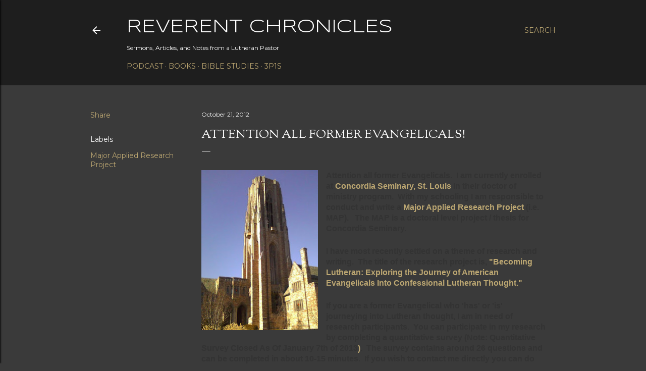

--- FILE ---
content_type: text/html; charset=UTF-8
request_url: https://www.pastormattrichard.com/2012/10/attention-all-former-evangelicals.html
body_size: 28821
content:
<!DOCTYPE html>
<html dir='ltr' lang='en'>
<head>
<meta content='width=device-width, initial-scale=1' name='viewport'/>
<title>Attention All Former Evangelicals!</title>
<meta content='text/html; charset=UTF-8' http-equiv='Content-Type'/>
<!-- Chrome, Firefox OS and Opera -->
<meta content='#3a3a3a' name='theme-color'/>
<!-- Windows Phone -->
<meta content='#3a3a3a' name='msapplication-navbutton-color'/>
<meta content='blogger' name='generator'/>
<link href='https://www.pastormattrichard.com/favicon.ico' rel='icon' type='image/x-icon'/>
<link href='https://www.pastormattrichard.com/2012/10/attention-all-former-evangelicals.html' rel='canonical'/>
<link rel="alternate" type="application/atom+xml" title="Reverent Chronicles - Atom" href="https://www.pastormattrichard.com/feeds/posts/default" />
<link rel="alternate" type="application/rss+xml" title="Reverent Chronicles - RSS" href="https://www.pastormattrichard.com/feeds/posts/default?alt=rss" />
<link rel="service.post" type="application/atom+xml" title="Reverent Chronicles - Atom" href="https://www.blogger.com/feeds/4946745503842632440/posts/default" />

<link rel="alternate" type="application/atom+xml" title="Reverent Chronicles - Atom" href="https://www.pastormattrichard.com/feeds/3694192418014574988/comments/default" />
<!--Can't find substitution for tag [blog.ieCssRetrofitLinks]-->
<link href='https://blogger.googleusercontent.com/img/b/R29vZ2xl/AVvXsEjGfwzFVF9tuHh2O0oiO92x_fRe-TvNhjPkZ3Y_xdU4LoJQJxOzuuj1LL0A0ONFA61yiIXUibpQuyBTcRG46S5FgubKXxkMBHiwaZzKxGh37X1a8wwjVYsn7gJPTkB-VZA-PfLPp1V5_0I/s320/165535_1709733976687_6093078_n.jpg' rel='image_src'/>
<meta content='https://www.pastormattrichard.com/2012/10/attention-all-former-evangelicals.html' property='og:url'/>
<meta content='Attention All Former Evangelicals!' property='og:title'/>
<meta content='Sermons, Articles, and Notes from Rev. Dr. Matthew Richard' property='og:description'/>
<meta content='https://blogger.googleusercontent.com/img/b/R29vZ2xl/AVvXsEjGfwzFVF9tuHh2O0oiO92x_fRe-TvNhjPkZ3Y_xdU4LoJQJxOzuuj1LL0A0ONFA61yiIXUibpQuyBTcRG46S5FgubKXxkMBHiwaZzKxGh37X1a8wwjVYsn7gJPTkB-VZA-PfLPp1V5_0I/w1200-h630-p-k-no-nu/165535_1709733976687_6093078_n.jpg' property='og:image'/>
<style type='text/css'>@font-face{font-family:'EB Garamond';font-style:normal;font-weight:400;font-display:swap;src:url(//fonts.gstatic.com/s/ebgaramond/v32/SlGDmQSNjdsmc35JDF1K5E55YMjF_7DPuGi-6_RkCY9_WamXgHlIbvw.woff2)format('woff2');unicode-range:U+0460-052F,U+1C80-1C8A,U+20B4,U+2DE0-2DFF,U+A640-A69F,U+FE2E-FE2F;}@font-face{font-family:'EB Garamond';font-style:normal;font-weight:400;font-display:swap;src:url(//fonts.gstatic.com/s/ebgaramond/v32/SlGDmQSNjdsmc35JDF1K5E55YMjF_7DPuGi-6_RkAI9_WamXgHlIbvw.woff2)format('woff2');unicode-range:U+0301,U+0400-045F,U+0490-0491,U+04B0-04B1,U+2116;}@font-face{font-family:'EB Garamond';font-style:normal;font-weight:400;font-display:swap;src:url(//fonts.gstatic.com/s/ebgaramond/v32/SlGDmQSNjdsmc35JDF1K5E55YMjF_7DPuGi-6_RkCI9_WamXgHlIbvw.woff2)format('woff2');unicode-range:U+1F00-1FFF;}@font-face{font-family:'EB Garamond';font-style:normal;font-weight:400;font-display:swap;src:url(//fonts.gstatic.com/s/ebgaramond/v32/SlGDmQSNjdsmc35JDF1K5E55YMjF_7DPuGi-6_RkB49_WamXgHlIbvw.woff2)format('woff2');unicode-range:U+0370-0377,U+037A-037F,U+0384-038A,U+038C,U+038E-03A1,U+03A3-03FF;}@font-face{font-family:'EB Garamond';font-style:normal;font-weight:400;font-display:swap;src:url(//fonts.gstatic.com/s/ebgaramond/v32/SlGDmQSNjdsmc35JDF1K5E55YMjF_7DPuGi-6_RkC49_WamXgHlIbvw.woff2)format('woff2');unicode-range:U+0102-0103,U+0110-0111,U+0128-0129,U+0168-0169,U+01A0-01A1,U+01AF-01B0,U+0300-0301,U+0303-0304,U+0308-0309,U+0323,U+0329,U+1EA0-1EF9,U+20AB;}@font-face{font-family:'EB Garamond';font-style:normal;font-weight:400;font-display:swap;src:url(//fonts.gstatic.com/s/ebgaramond/v32/SlGDmQSNjdsmc35JDF1K5E55YMjF_7DPuGi-6_RkCo9_WamXgHlIbvw.woff2)format('woff2');unicode-range:U+0100-02BA,U+02BD-02C5,U+02C7-02CC,U+02CE-02D7,U+02DD-02FF,U+0304,U+0308,U+0329,U+1D00-1DBF,U+1E00-1E9F,U+1EF2-1EFF,U+2020,U+20A0-20AB,U+20AD-20C0,U+2113,U+2C60-2C7F,U+A720-A7FF;}@font-face{font-family:'EB Garamond';font-style:normal;font-weight:400;font-display:swap;src:url(//fonts.gstatic.com/s/ebgaramond/v32/SlGDmQSNjdsmc35JDF1K5E55YMjF_7DPuGi-6_RkBI9_WamXgHlI.woff2)format('woff2');unicode-range:U+0000-00FF,U+0131,U+0152-0153,U+02BB-02BC,U+02C6,U+02DA,U+02DC,U+0304,U+0308,U+0329,U+2000-206F,U+20AC,U+2122,U+2191,U+2193,U+2212,U+2215,U+FEFF,U+FFFD;}@font-face{font-family:'Lora';font-style:normal;font-weight:400;font-display:swap;src:url(//fonts.gstatic.com/s/lora/v37/0QI6MX1D_JOuGQbT0gvTJPa787weuxJMkq18ndeYxZ2JTg.woff2)format('woff2');unicode-range:U+0460-052F,U+1C80-1C8A,U+20B4,U+2DE0-2DFF,U+A640-A69F,U+FE2E-FE2F;}@font-face{font-family:'Lora';font-style:normal;font-weight:400;font-display:swap;src:url(//fonts.gstatic.com/s/lora/v37/0QI6MX1D_JOuGQbT0gvTJPa787weuxJFkq18ndeYxZ2JTg.woff2)format('woff2');unicode-range:U+0301,U+0400-045F,U+0490-0491,U+04B0-04B1,U+2116;}@font-face{font-family:'Lora';font-style:normal;font-weight:400;font-display:swap;src:url(//fonts.gstatic.com/s/lora/v37/0QI6MX1D_JOuGQbT0gvTJPa787weuxI9kq18ndeYxZ2JTg.woff2)format('woff2');unicode-range:U+0302-0303,U+0305,U+0307-0308,U+0310,U+0312,U+0315,U+031A,U+0326-0327,U+032C,U+032F-0330,U+0332-0333,U+0338,U+033A,U+0346,U+034D,U+0391-03A1,U+03A3-03A9,U+03B1-03C9,U+03D1,U+03D5-03D6,U+03F0-03F1,U+03F4-03F5,U+2016-2017,U+2034-2038,U+203C,U+2040,U+2043,U+2047,U+2050,U+2057,U+205F,U+2070-2071,U+2074-208E,U+2090-209C,U+20D0-20DC,U+20E1,U+20E5-20EF,U+2100-2112,U+2114-2115,U+2117-2121,U+2123-214F,U+2190,U+2192,U+2194-21AE,U+21B0-21E5,U+21F1-21F2,U+21F4-2211,U+2213-2214,U+2216-22FF,U+2308-230B,U+2310,U+2319,U+231C-2321,U+2336-237A,U+237C,U+2395,U+239B-23B7,U+23D0,U+23DC-23E1,U+2474-2475,U+25AF,U+25B3,U+25B7,U+25BD,U+25C1,U+25CA,U+25CC,U+25FB,U+266D-266F,U+27C0-27FF,U+2900-2AFF,U+2B0E-2B11,U+2B30-2B4C,U+2BFE,U+3030,U+FF5B,U+FF5D,U+1D400-1D7FF,U+1EE00-1EEFF;}@font-face{font-family:'Lora';font-style:normal;font-weight:400;font-display:swap;src:url(//fonts.gstatic.com/s/lora/v37/0QI6MX1D_JOuGQbT0gvTJPa787weuxIvkq18ndeYxZ2JTg.woff2)format('woff2');unicode-range:U+0001-000C,U+000E-001F,U+007F-009F,U+20DD-20E0,U+20E2-20E4,U+2150-218F,U+2190,U+2192,U+2194-2199,U+21AF,U+21E6-21F0,U+21F3,U+2218-2219,U+2299,U+22C4-22C6,U+2300-243F,U+2440-244A,U+2460-24FF,U+25A0-27BF,U+2800-28FF,U+2921-2922,U+2981,U+29BF,U+29EB,U+2B00-2BFF,U+4DC0-4DFF,U+FFF9-FFFB,U+10140-1018E,U+10190-1019C,U+101A0,U+101D0-101FD,U+102E0-102FB,U+10E60-10E7E,U+1D2C0-1D2D3,U+1D2E0-1D37F,U+1F000-1F0FF,U+1F100-1F1AD,U+1F1E6-1F1FF,U+1F30D-1F30F,U+1F315,U+1F31C,U+1F31E,U+1F320-1F32C,U+1F336,U+1F378,U+1F37D,U+1F382,U+1F393-1F39F,U+1F3A7-1F3A8,U+1F3AC-1F3AF,U+1F3C2,U+1F3C4-1F3C6,U+1F3CA-1F3CE,U+1F3D4-1F3E0,U+1F3ED,U+1F3F1-1F3F3,U+1F3F5-1F3F7,U+1F408,U+1F415,U+1F41F,U+1F426,U+1F43F,U+1F441-1F442,U+1F444,U+1F446-1F449,U+1F44C-1F44E,U+1F453,U+1F46A,U+1F47D,U+1F4A3,U+1F4B0,U+1F4B3,U+1F4B9,U+1F4BB,U+1F4BF,U+1F4C8-1F4CB,U+1F4D6,U+1F4DA,U+1F4DF,U+1F4E3-1F4E6,U+1F4EA-1F4ED,U+1F4F7,U+1F4F9-1F4FB,U+1F4FD-1F4FE,U+1F503,U+1F507-1F50B,U+1F50D,U+1F512-1F513,U+1F53E-1F54A,U+1F54F-1F5FA,U+1F610,U+1F650-1F67F,U+1F687,U+1F68D,U+1F691,U+1F694,U+1F698,U+1F6AD,U+1F6B2,U+1F6B9-1F6BA,U+1F6BC,U+1F6C6-1F6CF,U+1F6D3-1F6D7,U+1F6E0-1F6EA,U+1F6F0-1F6F3,U+1F6F7-1F6FC,U+1F700-1F7FF,U+1F800-1F80B,U+1F810-1F847,U+1F850-1F859,U+1F860-1F887,U+1F890-1F8AD,U+1F8B0-1F8BB,U+1F8C0-1F8C1,U+1F900-1F90B,U+1F93B,U+1F946,U+1F984,U+1F996,U+1F9E9,U+1FA00-1FA6F,U+1FA70-1FA7C,U+1FA80-1FA89,U+1FA8F-1FAC6,U+1FACE-1FADC,U+1FADF-1FAE9,U+1FAF0-1FAF8,U+1FB00-1FBFF;}@font-face{font-family:'Lora';font-style:normal;font-weight:400;font-display:swap;src:url(//fonts.gstatic.com/s/lora/v37/0QI6MX1D_JOuGQbT0gvTJPa787weuxJOkq18ndeYxZ2JTg.woff2)format('woff2');unicode-range:U+0102-0103,U+0110-0111,U+0128-0129,U+0168-0169,U+01A0-01A1,U+01AF-01B0,U+0300-0301,U+0303-0304,U+0308-0309,U+0323,U+0329,U+1EA0-1EF9,U+20AB;}@font-face{font-family:'Lora';font-style:normal;font-weight:400;font-display:swap;src:url(//fonts.gstatic.com/s/lora/v37/0QI6MX1D_JOuGQbT0gvTJPa787weuxJPkq18ndeYxZ2JTg.woff2)format('woff2');unicode-range:U+0100-02BA,U+02BD-02C5,U+02C7-02CC,U+02CE-02D7,U+02DD-02FF,U+0304,U+0308,U+0329,U+1D00-1DBF,U+1E00-1E9F,U+1EF2-1EFF,U+2020,U+20A0-20AB,U+20AD-20C0,U+2113,U+2C60-2C7F,U+A720-A7FF;}@font-face{font-family:'Lora';font-style:normal;font-weight:400;font-display:swap;src:url(//fonts.gstatic.com/s/lora/v37/0QI6MX1D_JOuGQbT0gvTJPa787weuxJBkq18ndeYxZ0.woff2)format('woff2');unicode-range:U+0000-00FF,U+0131,U+0152-0153,U+02BB-02BC,U+02C6,U+02DA,U+02DC,U+0304,U+0308,U+0329,U+2000-206F,U+20AC,U+2122,U+2191,U+2193,U+2212,U+2215,U+FEFF,U+FFFD;}@font-face{font-family:'Montserrat';font-style:italic;font-weight:400;font-display:swap;src:url(//fonts.gstatic.com/s/montserrat/v31/JTUFjIg1_i6t8kCHKm459Wx7xQYXK0vOoz6jq6R9WXV0ppC8MLnbtrVK.woff2)format('woff2');unicode-range:U+0460-052F,U+1C80-1C8A,U+20B4,U+2DE0-2DFF,U+A640-A69F,U+FE2E-FE2F;}@font-face{font-family:'Montserrat';font-style:italic;font-weight:400;font-display:swap;src:url(//fonts.gstatic.com/s/montserrat/v31/JTUFjIg1_i6t8kCHKm459Wx7xQYXK0vOoz6jq6R9WXx0ppC8MLnbtrVK.woff2)format('woff2');unicode-range:U+0301,U+0400-045F,U+0490-0491,U+04B0-04B1,U+2116;}@font-face{font-family:'Montserrat';font-style:italic;font-weight:400;font-display:swap;src:url(//fonts.gstatic.com/s/montserrat/v31/JTUFjIg1_i6t8kCHKm459Wx7xQYXK0vOoz6jq6R9WXd0ppC8MLnbtrVK.woff2)format('woff2');unicode-range:U+0102-0103,U+0110-0111,U+0128-0129,U+0168-0169,U+01A0-01A1,U+01AF-01B0,U+0300-0301,U+0303-0304,U+0308-0309,U+0323,U+0329,U+1EA0-1EF9,U+20AB;}@font-face{font-family:'Montserrat';font-style:italic;font-weight:400;font-display:swap;src:url(//fonts.gstatic.com/s/montserrat/v31/JTUFjIg1_i6t8kCHKm459Wx7xQYXK0vOoz6jq6R9WXZ0ppC8MLnbtrVK.woff2)format('woff2');unicode-range:U+0100-02BA,U+02BD-02C5,U+02C7-02CC,U+02CE-02D7,U+02DD-02FF,U+0304,U+0308,U+0329,U+1D00-1DBF,U+1E00-1E9F,U+1EF2-1EFF,U+2020,U+20A0-20AB,U+20AD-20C0,U+2113,U+2C60-2C7F,U+A720-A7FF;}@font-face{font-family:'Montserrat';font-style:italic;font-weight:400;font-display:swap;src:url(//fonts.gstatic.com/s/montserrat/v31/JTUFjIg1_i6t8kCHKm459Wx7xQYXK0vOoz6jq6R9WXh0ppC8MLnbtg.woff2)format('woff2');unicode-range:U+0000-00FF,U+0131,U+0152-0153,U+02BB-02BC,U+02C6,U+02DA,U+02DC,U+0304,U+0308,U+0329,U+2000-206F,U+20AC,U+2122,U+2191,U+2193,U+2212,U+2215,U+FEFF,U+FFFD;}@font-face{font-family:'Montserrat';font-style:normal;font-weight:400;font-display:swap;src:url(//fonts.gstatic.com/s/montserrat/v31/JTUSjIg1_i6t8kCHKm459WRhyyTh89ZNpQ.woff2)format('woff2');unicode-range:U+0460-052F,U+1C80-1C8A,U+20B4,U+2DE0-2DFF,U+A640-A69F,U+FE2E-FE2F;}@font-face{font-family:'Montserrat';font-style:normal;font-weight:400;font-display:swap;src:url(//fonts.gstatic.com/s/montserrat/v31/JTUSjIg1_i6t8kCHKm459W1hyyTh89ZNpQ.woff2)format('woff2');unicode-range:U+0301,U+0400-045F,U+0490-0491,U+04B0-04B1,U+2116;}@font-face{font-family:'Montserrat';font-style:normal;font-weight:400;font-display:swap;src:url(//fonts.gstatic.com/s/montserrat/v31/JTUSjIg1_i6t8kCHKm459WZhyyTh89ZNpQ.woff2)format('woff2');unicode-range:U+0102-0103,U+0110-0111,U+0128-0129,U+0168-0169,U+01A0-01A1,U+01AF-01B0,U+0300-0301,U+0303-0304,U+0308-0309,U+0323,U+0329,U+1EA0-1EF9,U+20AB;}@font-face{font-family:'Montserrat';font-style:normal;font-weight:400;font-display:swap;src:url(//fonts.gstatic.com/s/montserrat/v31/JTUSjIg1_i6t8kCHKm459WdhyyTh89ZNpQ.woff2)format('woff2');unicode-range:U+0100-02BA,U+02BD-02C5,U+02C7-02CC,U+02CE-02D7,U+02DD-02FF,U+0304,U+0308,U+0329,U+1D00-1DBF,U+1E00-1E9F,U+1EF2-1EFF,U+2020,U+20A0-20AB,U+20AD-20C0,U+2113,U+2C60-2C7F,U+A720-A7FF;}@font-face{font-family:'Montserrat';font-style:normal;font-weight:400;font-display:swap;src:url(//fonts.gstatic.com/s/montserrat/v31/JTUSjIg1_i6t8kCHKm459WlhyyTh89Y.woff2)format('woff2');unicode-range:U+0000-00FF,U+0131,U+0152-0153,U+02BB-02BC,U+02C6,U+02DA,U+02DC,U+0304,U+0308,U+0329,U+2000-206F,U+20AC,U+2122,U+2191,U+2193,U+2212,U+2215,U+FEFF,U+FFFD;}@font-face{font-family:'Montserrat';font-style:normal;font-weight:700;font-display:swap;src:url(//fonts.gstatic.com/s/montserrat/v31/JTUSjIg1_i6t8kCHKm459WRhyyTh89ZNpQ.woff2)format('woff2');unicode-range:U+0460-052F,U+1C80-1C8A,U+20B4,U+2DE0-2DFF,U+A640-A69F,U+FE2E-FE2F;}@font-face{font-family:'Montserrat';font-style:normal;font-weight:700;font-display:swap;src:url(//fonts.gstatic.com/s/montserrat/v31/JTUSjIg1_i6t8kCHKm459W1hyyTh89ZNpQ.woff2)format('woff2');unicode-range:U+0301,U+0400-045F,U+0490-0491,U+04B0-04B1,U+2116;}@font-face{font-family:'Montserrat';font-style:normal;font-weight:700;font-display:swap;src:url(//fonts.gstatic.com/s/montserrat/v31/JTUSjIg1_i6t8kCHKm459WZhyyTh89ZNpQ.woff2)format('woff2');unicode-range:U+0102-0103,U+0110-0111,U+0128-0129,U+0168-0169,U+01A0-01A1,U+01AF-01B0,U+0300-0301,U+0303-0304,U+0308-0309,U+0323,U+0329,U+1EA0-1EF9,U+20AB;}@font-face{font-family:'Montserrat';font-style:normal;font-weight:700;font-display:swap;src:url(//fonts.gstatic.com/s/montserrat/v31/JTUSjIg1_i6t8kCHKm459WdhyyTh89ZNpQ.woff2)format('woff2');unicode-range:U+0100-02BA,U+02BD-02C5,U+02C7-02CC,U+02CE-02D7,U+02DD-02FF,U+0304,U+0308,U+0329,U+1D00-1DBF,U+1E00-1E9F,U+1EF2-1EFF,U+2020,U+20A0-20AB,U+20AD-20C0,U+2113,U+2C60-2C7F,U+A720-A7FF;}@font-face{font-family:'Montserrat';font-style:normal;font-weight:700;font-display:swap;src:url(//fonts.gstatic.com/s/montserrat/v31/JTUSjIg1_i6t8kCHKm459WlhyyTh89Y.woff2)format('woff2');unicode-range:U+0000-00FF,U+0131,U+0152-0153,U+02BB-02BC,U+02C6,U+02DA,U+02DC,U+0304,U+0308,U+0329,U+2000-206F,U+20AC,U+2122,U+2191,U+2193,U+2212,U+2215,U+FEFF,U+FFFD;}@font-face{font-family:'Sorts Mill Goudy';font-style:normal;font-weight:400;font-display:swap;src:url(//fonts.gstatic.com/s/sortsmillgoudy/v16/Qw3GZR9MED_6PSuS_50nEaVrfzgEbHQEj7E49PCrfQ.woff2)format('woff2');unicode-range:U+0100-02BA,U+02BD-02C5,U+02C7-02CC,U+02CE-02D7,U+02DD-02FF,U+0304,U+0308,U+0329,U+1D00-1DBF,U+1E00-1E9F,U+1EF2-1EFF,U+2020,U+20A0-20AB,U+20AD-20C0,U+2113,U+2C60-2C7F,U+A720-A7FF;}@font-face{font-family:'Sorts Mill Goudy';font-style:normal;font-weight:400;font-display:swap;src:url(//fonts.gstatic.com/s/sortsmillgoudy/v16/Qw3GZR9MED_6PSuS_50nEaVrfzgEbHoEj7E49PA.woff2)format('woff2');unicode-range:U+0000-00FF,U+0131,U+0152-0153,U+02BB-02BC,U+02C6,U+02DA,U+02DC,U+0304,U+0308,U+0329,U+2000-206F,U+20AC,U+2122,U+2191,U+2193,U+2212,U+2215,U+FEFF,U+FFFD;}@font-face{font-family:'Syncopate';font-style:normal;font-weight:400;font-display:swap;src:url(//fonts.gstatic.com/s/syncopate/v24/pe0sMIuPIYBCpEV5eFdCC_e_Kdxic2wp.woff2)format('woff2');unicode-range:U+0100-02BA,U+02BD-02C5,U+02C7-02CC,U+02CE-02D7,U+02DD-02FF,U+0304,U+0308,U+0329,U+1D00-1DBF,U+1E00-1E9F,U+1EF2-1EFF,U+2020,U+20A0-20AB,U+20AD-20C0,U+2113,U+2C60-2C7F,U+A720-A7FF;}@font-face{font-family:'Syncopate';font-style:normal;font-weight:400;font-display:swap;src:url(//fonts.gstatic.com/s/syncopate/v24/pe0sMIuPIYBCpEV5eFdCBfe_Kdxicw.woff2)format('woff2');unicode-range:U+0000-00FF,U+0131,U+0152-0153,U+02BB-02BC,U+02C6,U+02DA,U+02DC,U+0304,U+0308,U+0329,U+2000-206F,U+20AC,U+2122,U+2191,U+2193,U+2212,U+2215,U+FEFF,U+FFFD;}</style>
<style id='page-skin-1' type='text/css'><!--
/*! normalize.css v3.0.1 | MIT License | git.io/normalize */html{font-family:sans-serif;-ms-text-size-adjust:100%;-webkit-text-size-adjust:100%}body{margin:0}article,aside,details,figcaption,figure,footer,header,hgroup,main,nav,section,summary{display:block}audio,canvas,progress,video{display:inline-block;vertical-align:baseline}audio:not([controls]){display:none;height:0}[hidden],template{display:none}a{background:transparent}a:active,a:hover{outline:0}abbr[title]{border-bottom:1px dotted}b,strong{font-weight:bold}dfn{font-style:italic}h1{font-size:2em;margin:.67em 0}mark{background:#ff0;color:#000}small{font-size:80%}sub,sup{font-size:75%;line-height:0;position:relative;vertical-align:baseline}sup{top:-0.5em}sub{bottom:-0.25em}img{border:0}svg:not(:root){overflow:hidden}figure{margin:1em 40px}hr{-moz-box-sizing:content-box;box-sizing:content-box;height:0}pre{overflow:auto}code,kbd,pre,samp{font-family:monospace,monospace;font-size:1em}button,input,optgroup,select,textarea{color:inherit;font:inherit;margin:0}button{overflow:visible}button,select{text-transform:none}button,html input[type="button"],input[type="reset"],input[type="submit"]{-webkit-appearance:button;cursor:pointer}button[disabled],html input[disabled]{cursor:default}button::-moz-focus-inner,input::-moz-focus-inner{border:0;padding:0}input{line-height:normal}input[type="checkbox"],input[type="radio"]{box-sizing:border-box;padding:0}input[type="number"]::-webkit-inner-spin-button,input[type="number"]::-webkit-outer-spin-button{height:auto}input[type="search"]{-webkit-appearance:textfield;-moz-box-sizing:content-box;-webkit-box-sizing:content-box;box-sizing:content-box}input[type="search"]::-webkit-search-cancel-button,input[type="search"]::-webkit-search-decoration{-webkit-appearance:none}fieldset{border:1px solid #c0c0c0;margin:0 2px;padding:.35em .625em .75em}legend{border:0;padding:0}textarea{overflow:auto}optgroup{font-weight:bold}table{border-collapse:collapse;border-spacing:0}td,th{padding:0}
/*!************************************************
* Blogger Template Style
* Name: Soho
**************************************************/
body{
overflow-wrap:break-word;
word-break:break-word;
word-wrap:break-word
}
.hidden{
display:none
}
.invisible{
visibility:hidden
}
.container::after,.float-container::after{
clear:both;
content:"";
display:table
}
.clearboth{
clear:both
}
#comments .comment .comment-actions,.subscribe-popup .FollowByEmail .follow-by-email-submit{
background:0 0;
border:0;
box-shadow:none;
color:#bca772;
cursor:pointer;
font-size:14px;
font-weight:700;
outline:0;
text-decoration:none;
text-transform:uppercase;
width:auto
}
.dim-overlay{
background-color:rgba(0,0,0,.54);
height:100vh;
left:0;
position:fixed;
top:0;
width:100%
}
#sharing-dim-overlay{
background-color:transparent
}
input::-ms-clear{
display:none
}
.blogger-logo,.svg-icon-24.blogger-logo{
fill:#ff9800;
opacity:1
}
.loading-spinner-large{
-webkit-animation:mspin-rotate 1.568s infinite linear;
animation:mspin-rotate 1.568s infinite linear;
height:48px;
overflow:hidden;
position:absolute;
width:48px;
z-index:200
}
.loading-spinner-large>div{
-webkit-animation:mspin-revrot 5332ms infinite steps(4);
animation:mspin-revrot 5332ms infinite steps(4)
}
.loading-spinner-large>div>div{
-webkit-animation:mspin-singlecolor-large-film 1333ms infinite steps(81);
animation:mspin-singlecolor-large-film 1333ms infinite steps(81);
background-size:100%;
height:48px;
width:3888px
}
.mspin-black-large>div>div,.mspin-grey_54-large>div>div{
background-image:url(https://www.blogblog.com/indie/mspin_black_large.svg)
}
.mspin-white-large>div>div{
background-image:url(https://www.blogblog.com/indie/mspin_white_large.svg)
}
.mspin-grey_54-large{
opacity:.54
}
@-webkit-keyframes mspin-singlecolor-large-film{
from{
-webkit-transform:translateX(0);
transform:translateX(0)
}
to{
-webkit-transform:translateX(-3888px);
transform:translateX(-3888px)
}
}
@keyframes mspin-singlecolor-large-film{
from{
-webkit-transform:translateX(0);
transform:translateX(0)
}
to{
-webkit-transform:translateX(-3888px);
transform:translateX(-3888px)
}
}
@-webkit-keyframes mspin-rotate{
from{
-webkit-transform:rotate(0);
transform:rotate(0)
}
to{
-webkit-transform:rotate(360deg);
transform:rotate(360deg)
}
}
@keyframes mspin-rotate{
from{
-webkit-transform:rotate(0);
transform:rotate(0)
}
to{
-webkit-transform:rotate(360deg);
transform:rotate(360deg)
}
}
@-webkit-keyframes mspin-revrot{
from{
-webkit-transform:rotate(0);
transform:rotate(0)
}
to{
-webkit-transform:rotate(-360deg);
transform:rotate(-360deg)
}
}
@keyframes mspin-revrot{
from{
-webkit-transform:rotate(0);
transform:rotate(0)
}
to{
-webkit-transform:rotate(-360deg);
transform:rotate(-360deg)
}
}
.skip-navigation{
background-color:#fff;
box-sizing:border-box;
color:#000;
display:block;
height:0;
left:0;
line-height:50px;
overflow:hidden;
padding-top:0;
position:fixed;
text-align:center;
top:0;
-webkit-transition:box-shadow .3s,height .3s,padding-top .3s;
transition:box-shadow .3s,height .3s,padding-top .3s;
width:100%;
z-index:900
}
.skip-navigation:focus{
box-shadow:0 4px 5px 0 rgba(0,0,0,.14),0 1px 10px 0 rgba(0,0,0,.12),0 2px 4px -1px rgba(0,0,0,.2);
height:50px
}
#main{
outline:0
}
.main-heading{
position:absolute;
clip:rect(1px,1px,1px,1px);
padding:0;
border:0;
height:1px;
width:1px;
overflow:hidden
}
.Attribution{
margin-top:1em;
text-align:center
}
.Attribution .blogger img,.Attribution .blogger svg{
vertical-align:bottom
}
.Attribution .blogger img{
margin-right:.5em
}
.Attribution div{
line-height:24px;
margin-top:.5em
}
.Attribution .copyright,.Attribution .image-attribution{
font-size:.7em;
margin-top:1.5em
}
.BLOG_mobile_video_class{
display:none
}
.bg-photo{
background-attachment:scroll!important
}
body .CSS_LIGHTBOX{
z-index:900
}
.extendable .show-less,.extendable .show-more{
border-color:#bca772;
color:#bca772;
margin-top:8px
}
.extendable .show-less.hidden,.extendable .show-more.hidden{
display:none
}
.inline-ad{
display:none;
max-width:100%;
overflow:hidden
}
.adsbygoogle{
display:block
}
#cookieChoiceInfo{
bottom:0;
top:auto
}
iframe.b-hbp-video{
border:0
}
.post-body img{
max-width:100%
}
.post-body iframe{
max-width:100%
}
.post-body a[imageanchor="1"]{
display:inline-block
}
.byline{
margin-right:1em
}
.byline:last-child{
margin-right:0
}
.link-copied-dialog{
max-width:520px;
outline:0
}
.link-copied-dialog .modal-dialog-buttons{
margin-top:8px
}
.link-copied-dialog .goog-buttonset-default{
background:0 0;
border:0
}
.link-copied-dialog .goog-buttonset-default:focus{
outline:0
}
.paging-control-container{
margin-bottom:16px
}
.paging-control-container .paging-control{
display:inline-block
}
.paging-control-container .comment-range-text::after,.paging-control-container .paging-control{
color:#bca772
}
.paging-control-container .comment-range-text,.paging-control-container .paging-control{
margin-right:8px
}
.paging-control-container .comment-range-text::after,.paging-control-container .paging-control::after{
content:"\b7";
cursor:default;
padding-left:8px;
pointer-events:none
}
.paging-control-container .comment-range-text:last-child::after,.paging-control-container .paging-control:last-child::after{
content:none
}
.byline.reactions iframe{
height:20px
}
.b-notification{
color:#000;
background-color:#fff;
border-bottom:solid 1px #000;
box-sizing:border-box;
padding:16px 32px;
text-align:center
}
.b-notification.visible{
-webkit-transition:margin-top .3s cubic-bezier(.4,0,.2,1);
transition:margin-top .3s cubic-bezier(.4,0,.2,1)
}
.b-notification.invisible{
position:absolute
}
.b-notification-close{
position:absolute;
right:8px;
top:8px
}
.no-posts-message{
line-height:40px;
text-align:center
}
@media screen and (max-width:1162px){
body.item-view .post-body a[imageanchor="1"][style*="float: left;"],body.item-view .post-body a[imageanchor="1"][style*="float: right;"]{
float:none!important;
clear:none!important
}
body.item-view .post-body a[imageanchor="1"] img{
display:block;
height:auto;
margin:0 auto
}
body.item-view .post-body>.separator:first-child>a[imageanchor="1"]:first-child{
margin-top:20px
}
.post-body a[imageanchor]{
display:block
}
body.item-view .post-body a[imageanchor="1"]{
margin-left:0!important;
margin-right:0!important
}
body.item-view .post-body a[imageanchor="1"]+a[imageanchor="1"]{
margin-top:16px
}
}
.item-control{
display:none
}
#comments{
border-top:1px dashed rgba(0,0,0,.54);
margin-top:20px;
padding:20px
}
#comments .comment-thread ol{
margin:0;
padding-left:0;
padding-left:0
}
#comments .comment .comment-replybox-single,#comments .comment-thread .comment-replies{
margin-left:60px
}
#comments .comment-thread .thread-count{
display:none
}
#comments .comment{
list-style-type:none;
padding:0 0 30px;
position:relative
}
#comments .comment .comment{
padding-bottom:8px
}
.comment .avatar-image-container{
position:absolute
}
.comment .avatar-image-container img{
border-radius:50%
}
.avatar-image-container svg,.comment .avatar-image-container .avatar-icon{
border-radius:50%;
border:solid 1px #ffffff;
box-sizing:border-box;
fill:#ffffff;
height:35px;
margin:0;
padding:7px;
width:35px
}
.comment .comment-block{
margin-top:10px;
margin-left:60px;
padding-bottom:0
}
#comments .comment-author-header-wrapper{
margin-left:40px
}
#comments .comment .thread-expanded .comment-block{
padding-bottom:20px
}
#comments .comment .comment-header .user,#comments .comment .comment-header .user a{
color:#ffffff;
font-style:normal;
font-weight:700
}
#comments .comment .comment-actions{
bottom:0;
margin-bottom:15px;
position:absolute
}
#comments .comment .comment-actions>*{
margin-right:8px
}
#comments .comment .comment-header .datetime{
bottom:0;
color:#ffffff;
display:inline-block;
font-size:13px;
font-style:italic;
margin-left:8px
}
#comments .comment .comment-footer .comment-timestamp a,#comments .comment .comment-header .datetime a{
color:#ffffff
}
#comments .comment .comment-content,.comment .comment-body{
margin-top:12px;
word-break:break-word
}
.comment-body{
margin-bottom:12px
}
#comments.embed[data-num-comments="0"]{
border:0;
margin-top:0;
padding-top:0
}
#comments.embed[data-num-comments="0"] #comment-post-message,#comments.embed[data-num-comments="0"] div.comment-form>p,#comments.embed[data-num-comments="0"] p.comment-footer{
display:none
}
#comment-editor-src{
display:none
}
.comments .comments-content .loadmore.loaded{
max-height:0;
opacity:0;
overflow:hidden
}
.extendable .remaining-items{
height:0;
overflow:hidden;
-webkit-transition:height .3s cubic-bezier(.4,0,.2,1);
transition:height .3s cubic-bezier(.4,0,.2,1)
}
.extendable .remaining-items.expanded{
height:auto
}
.svg-icon-24,.svg-icon-24-button{
cursor:pointer;
height:24px;
width:24px;
min-width:24px
}
.touch-icon{
margin:-12px;
padding:12px
}
.touch-icon:active,.touch-icon:focus{
background-color:rgba(153,153,153,.4);
border-radius:50%
}
svg:not(:root).touch-icon{
overflow:visible
}
html[dir=rtl] .rtl-reversible-icon{
-webkit-transform:scaleX(-1);
-ms-transform:scaleX(-1);
transform:scaleX(-1)
}
.svg-icon-24-button,.touch-icon-button{
background:0 0;
border:0;
margin:0;
outline:0;
padding:0
}
.touch-icon-button .touch-icon:active,.touch-icon-button .touch-icon:focus{
background-color:transparent
}
.touch-icon-button:active .touch-icon,.touch-icon-button:focus .touch-icon{
background-color:rgba(153,153,153,.4);
border-radius:50%
}
.Profile .default-avatar-wrapper .avatar-icon{
border-radius:50%;
border:solid 1px #ffffff;
box-sizing:border-box;
fill:#ffffff;
margin:0
}
.Profile .individual .default-avatar-wrapper .avatar-icon{
padding:25px
}
.Profile .individual .avatar-icon,.Profile .individual .profile-img{
height:120px;
width:120px
}
.Profile .team .default-avatar-wrapper .avatar-icon{
padding:8px
}
.Profile .team .avatar-icon,.Profile .team .default-avatar-wrapper,.Profile .team .profile-img{
height:40px;
width:40px
}
.snippet-container{
margin:0;
position:relative;
overflow:hidden
}
.snippet-fade{
bottom:0;
box-sizing:border-box;
position:absolute;
width:96px
}
.snippet-fade{
right:0
}
.snippet-fade:after{
content:"\2026"
}
.snippet-fade:after{
float:right
}
.centered-top-container.sticky{
left:0;
position:fixed;
right:0;
top:0;
width:auto;
z-index:50;
-webkit-transition-property:opacity,-webkit-transform;
transition-property:opacity,-webkit-transform;
transition-property:transform,opacity;
transition-property:transform,opacity,-webkit-transform;
-webkit-transition-duration:.2s;
transition-duration:.2s;
-webkit-transition-timing-function:cubic-bezier(.4,0,.2,1);
transition-timing-function:cubic-bezier(.4,0,.2,1)
}
.centered-top-placeholder{
display:none
}
.collapsed-header .centered-top-placeholder{
display:block
}
.centered-top-container .Header .replaced h1,.centered-top-placeholder .Header .replaced h1{
display:none
}
.centered-top-container.sticky .Header .replaced h1{
display:block
}
.centered-top-container.sticky .Header .header-widget{
background:0 0
}
.centered-top-container.sticky .Header .header-image-wrapper{
display:none
}
.centered-top-container img,.centered-top-placeholder img{
max-width:100%
}
.collapsible{
-webkit-transition:height .3s cubic-bezier(.4,0,.2,1);
transition:height .3s cubic-bezier(.4,0,.2,1)
}
.collapsible,.collapsible>summary{
display:block;
overflow:hidden
}
.collapsible>:not(summary){
display:none
}
.collapsible[open]>:not(summary){
display:block
}
.collapsible:focus,.collapsible>summary:focus{
outline:0
}
.collapsible>summary{
cursor:pointer;
display:block;
padding:0
}
.collapsible:focus>summary,.collapsible>summary:focus{
background-color:transparent
}
.collapsible>summary::-webkit-details-marker{
display:none
}
.collapsible-title{
-webkit-box-align:center;
-webkit-align-items:center;
-ms-flex-align:center;
align-items:center;
display:-webkit-box;
display:-webkit-flex;
display:-ms-flexbox;
display:flex
}
.collapsible-title .title{
-webkit-box-flex:1;
-webkit-flex:1 1 auto;
-ms-flex:1 1 auto;
flex:1 1 auto;
-webkit-box-ordinal-group:1;
-webkit-order:0;
-ms-flex-order:0;
order:0;
overflow:hidden;
text-overflow:ellipsis;
white-space:nowrap
}
.collapsible-title .chevron-down,.collapsible[open] .collapsible-title .chevron-up{
display:block
}
.collapsible-title .chevron-up,.collapsible[open] .collapsible-title .chevron-down{
display:none
}
.flat-button{
cursor:pointer;
display:inline-block;
font-weight:700;
text-transform:uppercase;
border-radius:2px;
padding:8px;
margin:-8px
}
.flat-icon-button{
background:0 0;
border:0;
margin:0;
outline:0;
padding:0;
margin:-12px;
padding:12px;
cursor:pointer;
box-sizing:content-box;
display:inline-block;
line-height:0
}
.flat-icon-button,.flat-icon-button .splash-wrapper{
border-radius:50%
}
.flat-icon-button .splash.animate{
-webkit-animation-duration:.3s;
animation-duration:.3s
}
.overflowable-container{
max-height:28px;
overflow:hidden;
position:relative
}
.overflow-button{
cursor:pointer
}
#overflowable-dim-overlay{
background:0 0
}
.overflow-popup{
box-shadow:0 2px 2px 0 rgba(0,0,0,.14),0 3px 1px -2px rgba(0,0,0,.2),0 1px 5px 0 rgba(0,0,0,.12);
background-color:#1e1e1e;
left:0;
max-width:calc(100% - 32px);
position:absolute;
top:0;
visibility:hidden;
z-index:101
}
.overflow-popup ul{
list-style:none
}
.overflow-popup .tabs li,.overflow-popup li{
display:block;
height:auto
}
.overflow-popup .tabs li{
padding-left:0;
padding-right:0
}
.overflow-button.hidden,.overflow-popup .tabs li.hidden,.overflow-popup li.hidden{
display:none
}
.search{
display:-webkit-box;
display:-webkit-flex;
display:-ms-flexbox;
display:flex;
line-height:24px;
width:24px
}
.search.focused{
width:100%
}
.search.focused .section{
width:100%
}
.search form{
z-index:101
}
.search h3{
display:none
}
.search form{
display:-webkit-box;
display:-webkit-flex;
display:-ms-flexbox;
display:flex;
-webkit-box-flex:1;
-webkit-flex:1 0 0;
-ms-flex:1 0 0px;
flex:1 0 0;
border-bottom:solid 1px transparent;
padding-bottom:8px
}
.search form>*{
display:none
}
.search.focused form>*{
display:block
}
.search .search-input label{
display:none
}
.centered-top-placeholder.cloned .search form{
z-index:30
}
.search.focused form{
border-color:#ffffff;
position:relative;
width:auto
}
.collapsed-header .centered-top-container .search.focused form{
border-bottom-color:transparent
}
.search-expand{
-webkit-box-flex:0;
-webkit-flex:0 0 auto;
-ms-flex:0 0 auto;
flex:0 0 auto
}
.search-expand-text{
display:none
}
.search-close{
display:inline;
vertical-align:middle
}
.search-input{
-webkit-box-flex:1;
-webkit-flex:1 0 1px;
-ms-flex:1 0 1px;
flex:1 0 1px
}
.search-input input{
background:0 0;
border:0;
box-sizing:border-box;
color:#ffffff;
display:inline-block;
outline:0;
width:calc(100% - 48px)
}
.search-input input.no-cursor{
color:transparent;
text-shadow:0 0 0 #ffffff
}
.collapsed-header .centered-top-container .search-action,.collapsed-header .centered-top-container .search-input input{
color:#ffffff
}
.collapsed-header .centered-top-container .search-input input.no-cursor{
color:transparent;
text-shadow:0 0 0 #ffffff
}
.collapsed-header .centered-top-container .search-input input.no-cursor:focus,.search-input input.no-cursor:focus{
outline:0
}
.search-focused>*{
visibility:hidden
}
.search-focused .search,.search-focused .search-icon{
visibility:visible
}
.search.focused .search-action{
display:block
}
.search.focused .search-action:disabled{
opacity:.3
}
.widget.Sharing .sharing-button{
display:none
}
.widget.Sharing .sharing-buttons li{
padding:0
}
.widget.Sharing .sharing-buttons li span{
display:none
}
.post-share-buttons{
position:relative
}
.centered-bottom .share-buttons .svg-icon-24,.share-buttons .svg-icon-24{
fill:#ffffff
}
.sharing-open.touch-icon-button:active .touch-icon,.sharing-open.touch-icon-button:focus .touch-icon{
background-color:transparent
}
.share-buttons{
background-color:#3a3a3a;
border-radius:2px;
box-shadow:0 2px 2px 0 rgba(0,0,0,.14),0 3px 1px -2px rgba(0,0,0,.2),0 1px 5px 0 rgba(0,0,0,.12);
color:#ffffff;
list-style:none;
margin:0;
padding:8px 0;
position:absolute;
top:-11px;
min-width:200px;
z-index:101
}
.share-buttons.hidden{
display:none
}
.sharing-button{
background:0 0;
border:0;
margin:0;
outline:0;
padding:0;
cursor:pointer
}
.share-buttons li{
margin:0;
height:48px
}
.share-buttons li:last-child{
margin-bottom:0
}
.share-buttons li .sharing-platform-button{
box-sizing:border-box;
cursor:pointer;
display:block;
height:100%;
margin-bottom:0;
padding:0 16px;
position:relative;
width:100%
}
.share-buttons li .sharing-platform-button:focus,.share-buttons li .sharing-platform-button:hover{
background-color:rgba(128,128,128,.1);
outline:0
}
.share-buttons li svg[class*=" sharing-"],.share-buttons li svg[class^=sharing-]{
position:absolute;
top:10px
}
.share-buttons li span.sharing-platform-button{
position:relative;
top:0
}
.share-buttons li .platform-sharing-text{
display:block;
font-size:16px;
line-height:48px;
white-space:nowrap
}
.share-buttons li .platform-sharing-text{
margin-left:56px
}
.sidebar-container{
background-color:#f7f7f7;
max-width:284px;
overflow-y:auto;
-webkit-transition-property:-webkit-transform;
transition-property:-webkit-transform;
transition-property:transform;
transition-property:transform,-webkit-transform;
-webkit-transition-duration:.3s;
transition-duration:.3s;
-webkit-transition-timing-function:cubic-bezier(0,0,.2,1);
transition-timing-function:cubic-bezier(0,0,.2,1);
width:284px;
z-index:101;
-webkit-overflow-scrolling:touch
}
.sidebar-container .navigation{
line-height:0;
padding:16px
}
.sidebar-container .sidebar-back{
cursor:pointer
}
.sidebar-container .widget{
background:0 0;
margin:0 16px;
padding:16px 0
}
.sidebar-container .widget .title{
color:#ffffff;
margin:0
}
.sidebar-container .widget ul{
list-style:none;
margin:0;
padding:0
}
.sidebar-container .widget ul ul{
margin-left:1em
}
.sidebar-container .widget li{
font-size:16px;
line-height:normal
}
.sidebar-container .widget+.widget{
border-top:1px dashed #ffffff
}
.BlogArchive li{
margin:16px 0
}
.BlogArchive li:last-child{
margin-bottom:0
}
.Label li a{
display:inline-block
}
.BlogArchive .post-count,.Label .label-count{
float:right;
margin-left:.25em
}
.BlogArchive .post-count::before,.Label .label-count::before{
content:"("
}
.BlogArchive .post-count::after,.Label .label-count::after{
content:")"
}
.widget.Translate .skiptranslate>div{
display:block!important
}
.widget.Profile .profile-link{
display:-webkit-box;
display:-webkit-flex;
display:-ms-flexbox;
display:flex
}
.widget.Profile .team-member .default-avatar-wrapper,.widget.Profile .team-member .profile-img{
-webkit-box-flex:0;
-webkit-flex:0 0 auto;
-ms-flex:0 0 auto;
flex:0 0 auto;
margin-right:1em
}
.widget.Profile .individual .profile-link{
-webkit-box-orient:vertical;
-webkit-box-direction:normal;
-webkit-flex-direction:column;
-ms-flex-direction:column;
flex-direction:column
}
.widget.Profile .team .profile-link .profile-name{
-webkit-align-self:center;
-ms-flex-item-align:center;
align-self:center;
display:block;
-webkit-box-flex:1;
-webkit-flex:1 1 auto;
-ms-flex:1 1 auto;
flex:1 1 auto
}
.dim-overlay{
background-color:rgba(0,0,0,.54);
z-index:100
}
body.sidebar-visible{
overflow-y:hidden
}
@media screen and (max-width:1439px){
.sidebar-container{
bottom:0;
position:fixed;
top:0;
left:0;
right:auto
}
.sidebar-container.sidebar-invisible{
-webkit-transition-timing-function:cubic-bezier(.4,0,.6,1);
transition-timing-function:cubic-bezier(.4,0,.6,1)
}
html[dir=ltr] .sidebar-container.sidebar-invisible{
-webkit-transform:translateX(-284px);
-ms-transform:translateX(-284px);
transform:translateX(-284px)
}
html[dir=rtl] .sidebar-container.sidebar-invisible{
-webkit-transform:translateX(284px);
-ms-transform:translateX(284px);
transform:translateX(284px)
}
}
@media screen and (min-width:1440px){
.sidebar-container{
position:absolute;
top:0;
left:0;
right:auto
}
.sidebar-container .navigation{
display:none
}
}
.dialog{
box-shadow:0 2px 2px 0 rgba(0,0,0,.14),0 3px 1px -2px rgba(0,0,0,.2),0 1px 5px 0 rgba(0,0,0,.12);
background:#3a3a3a;
box-sizing:border-box;
color:#ffffff;
padding:30px;
position:fixed;
text-align:center;
width:calc(100% - 24px);
z-index:101
}
.dialog input[type=email],.dialog input[type=text]{
background-color:transparent;
border:0;
border-bottom:solid 1px rgba(255,255,255,.12);
color:#ffffff;
display:block;
font-family:EB Garamond, serif;
font-size:16px;
line-height:24px;
margin:auto;
padding-bottom:7px;
outline:0;
text-align:center;
width:100%
}
.dialog input[type=email]::-webkit-input-placeholder,.dialog input[type=text]::-webkit-input-placeholder{
color:#ffffff
}
.dialog input[type=email]::-moz-placeholder,.dialog input[type=text]::-moz-placeholder{
color:#ffffff
}
.dialog input[type=email]:-ms-input-placeholder,.dialog input[type=text]:-ms-input-placeholder{
color:#ffffff
}
.dialog input[type=email]::-ms-input-placeholder,.dialog input[type=text]::-ms-input-placeholder{
color:#ffffff
}
.dialog input[type=email]::placeholder,.dialog input[type=text]::placeholder{
color:#ffffff
}
.dialog input[type=email]:focus,.dialog input[type=text]:focus{
border-bottom:solid 2px #bca772;
padding-bottom:6px
}
.dialog input.no-cursor{
color:transparent;
text-shadow:0 0 0 #ffffff
}
.dialog input.no-cursor:focus{
outline:0
}
.dialog input.no-cursor:focus{
outline:0
}
.dialog input[type=submit]{
font-family:EB Garamond, serif
}
.dialog .goog-buttonset-default{
color:#bca772
}
.subscribe-popup{
max-width:364px
}
.subscribe-popup h3{
color:#000000;
font-size:1.8em;
margin-top:0
}
.subscribe-popup .FollowByEmail h3{
display:none
}
.subscribe-popup .FollowByEmail .follow-by-email-submit{
color:#bca772;
display:inline-block;
margin:0 auto;
margin-top:24px;
width:auto;
white-space:normal
}
.subscribe-popup .FollowByEmail .follow-by-email-submit:disabled{
cursor:default;
opacity:.3
}
@media (max-width:800px){
.blog-name div.widget.Subscribe{
margin-bottom:16px
}
body.item-view .blog-name div.widget.Subscribe{
margin:8px auto 16px auto;
width:100%
}
}
body#layout .bg-photo,body#layout .bg-photo-overlay{
display:none
}
body#layout .page_body{
padding:0;
position:relative;
top:0
}
body#layout .page{
display:inline-block;
left:inherit;
position:relative;
vertical-align:top;
width:540px
}
body#layout .centered{
max-width:954px
}
body#layout .navigation{
display:none
}
body#layout .sidebar-container{
display:inline-block;
width:40%
}
body#layout .hamburger-menu,body#layout .search{
display:none
}
body{
background-color:#3a3a3a;
color:#ffffff;
font:normal 400 20px EB Garamond, serif;
height:100%;
margin:0;
min-height:100vh
}
h1,h2,h3,h4,h5,h6{
font-weight:400
}
a{
color:#bca772;
text-decoration:none
}
.dim-overlay{
z-index:100
}
body.sidebar-visible .page_body{
overflow-y:scroll
}
.widget .title{
color:#ffffff;
font:normal 400 12px Montserrat, sans-serif
}
.extendable .show-less,.extendable .show-more{
color:#bca772;
font:italic 400 12px Montserrat, sans-serif;
margin:12px -8px 0 -8px;
text-transform:uppercase
}
.footer .widget,.main .widget{
margin:50px 0
}
.main .widget .title{
text-transform:uppercase
}
.inline-ad{
display:block;
margin-top:50px
}
.adsbygoogle{
text-align:center
}
.page_body{
display:-webkit-box;
display:-webkit-flex;
display:-ms-flexbox;
display:flex;
-webkit-box-orient:vertical;
-webkit-box-direction:normal;
-webkit-flex-direction:column;
-ms-flex-direction:column;
flex-direction:column;
min-height:100vh;
position:relative;
z-index:20
}
.page_body>*{
-webkit-box-flex:0;
-webkit-flex:0 0 auto;
-ms-flex:0 0 auto;
flex:0 0 auto
}
.page_body>#footer{
margin-top:auto
}
.centered-bottom,.centered-top{
margin:0 32px;
max-width:100%
}
.centered-top{
padding-bottom:12px;
padding-top:12px
}
.sticky .centered-top{
padding-bottom:0;
padding-top:0
}
.centered-top-container,.centered-top-placeholder{
background:#1e1e1e
}
.centered-top{
display:-webkit-box;
display:-webkit-flex;
display:-ms-flexbox;
display:flex;
-webkit-flex-wrap:wrap;
-ms-flex-wrap:wrap;
flex-wrap:wrap;
-webkit-box-pack:justify;
-webkit-justify-content:space-between;
-ms-flex-pack:justify;
justify-content:space-between;
position:relative
}
.sticky .centered-top{
-webkit-flex-wrap:nowrap;
-ms-flex-wrap:nowrap;
flex-wrap:nowrap
}
.centered-top-container .svg-icon-24,.centered-top-placeholder .svg-icon-24{
fill:#ffffff
}
.back-button-container,.hamburger-menu-container{
-webkit-box-flex:0;
-webkit-flex:0 0 auto;
-ms-flex:0 0 auto;
flex:0 0 auto;
height:48px;
-webkit-box-ordinal-group:2;
-webkit-order:1;
-ms-flex-order:1;
order:1
}
.sticky .back-button-container,.sticky .hamburger-menu-container{
-webkit-box-ordinal-group:2;
-webkit-order:1;
-ms-flex-order:1;
order:1
}
.back-button,.hamburger-menu,.search-expand-icon{
cursor:pointer;
margin-top:0
}
.search{
-webkit-box-align:start;
-webkit-align-items:flex-start;
-ms-flex-align:start;
align-items:flex-start;
-webkit-box-flex:0;
-webkit-flex:0 0 auto;
-ms-flex:0 0 auto;
flex:0 0 auto;
height:48px;
margin-left:24px;
-webkit-box-ordinal-group:4;
-webkit-order:3;
-ms-flex-order:3;
order:3
}
.search,.search.focused{
width:auto
}
.search.focused{
position:static
}
.sticky .search{
display:none;
-webkit-box-ordinal-group:5;
-webkit-order:4;
-ms-flex-order:4;
order:4
}
.search .section{
right:0;
margin-top:12px;
position:absolute;
top:12px;
width:0
}
.sticky .search .section{
top:0
}
.search-expand{
background:0 0;
border:0;
margin:0;
outline:0;
padding:0;
color:#bca772;
cursor:pointer;
-webkit-box-flex:0;
-webkit-flex:0 0 auto;
-ms-flex:0 0 auto;
flex:0 0 auto;
font:italic 400 12px Montserrat, sans-serif;
text-transform:uppercase;
word-break:normal
}
.search.focused .search-expand{
visibility:hidden
}
.search .dim-overlay{
background:0 0
}
.search.focused .section{
max-width:400px
}
.search.focused form{
border-color:#ffffff;
height:24px
}
.search.focused .search-input{
display:-webkit-box;
display:-webkit-flex;
display:-ms-flexbox;
display:flex;
-webkit-box-flex:1;
-webkit-flex:1 1 auto;
-ms-flex:1 1 auto;
flex:1 1 auto
}
.search-input input{
-webkit-box-flex:1;
-webkit-flex:1 1 auto;
-ms-flex:1 1 auto;
flex:1 1 auto;
font:normal 400 16px Montserrat, sans-serif
}
.search input[type=submit]{
display:none
}
.subscribe-section-container{
-webkit-box-flex:1;
-webkit-flex:1 0 auto;
-ms-flex:1 0 auto;
flex:1 0 auto;
margin-left:24px;
-webkit-box-ordinal-group:3;
-webkit-order:2;
-ms-flex-order:2;
order:2;
text-align:right
}
.sticky .subscribe-section-container{
-webkit-box-flex:0;
-webkit-flex:0 0 auto;
-ms-flex:0 0 auto;
flex:0 0 auto;
-webkit-box-ordinal-group:4;
-webkit-order:3;
-ms-flex-order:3;
order:3
}
.subscribe-button{
background:0 0;
border:0;
margin:0;
outline:0;
padding:0;
color:#bca772;
cursor:pointer;
display:inline-block;
font:italic 400 12px Montserrat, sans-serif;
line-height:48px;
margin:0;
text-transform:uppercase;
word-break:normal
}
.subscribe-popup h3{
color:#ffffff;
font:normal 400 12px Montserrat, sans-serif;
margin-bottom:24px;
text-transform:uppercase
}
.subscribe-popup div.widget.FollowByEmail .follow-by-email-address{
color:#ffffff;
font:normal 400 12px Montserrat, sans-serif
}
.subscribe-popup div.widget.FollowByEmail .follow-by-email-submit{
color:#bca772;
font:italic 400 12px Montserrat, sans-serif;
margin-top:24px;
text-transform:uppercase
}
.blog-name{
-webkit-box-flex:1;
-webkit-flex:1 1 100%;
-ms-flex:1 1 100%;
flex:1 1 100%;
-webkit-box-ordinal-group:5;
-webkit-order:4;
-ms-flex-order:4;
order:4;
overflow:hidden
}
.sticky .blog-name{
-webkit-box-flex:1;
-webkit-flex:1 1 auto;
-ms-flex:1 1 auto;
flex:1 1 auto;
margin:0 12px;
-webkit-box-ordinal-group:3;
-webkit-order:2;
-ms-flex-order:2;
order:2
}
body.search-view .centered-top.search-focused .blog-name{
display:none
}
.widget.Header h1{
font:normal 400 18px EB Garamond, serif;
margin:0;
text-transform:uppercase
}
.widget.Header h1,.widget.Header h1 a{
color:#ffffff
}
.widget.Header p{
color:#ffffff;
font:normal 400 12px Montserrat, sans-serif;
line-height:1.7
}
.sticky .widget.Header h1{
font-size:16px;
line-height:48px;
overflow:hidden;
overflow-wrap:normal;
text-overflow:ellipsis;
white-space:nowrap;
word-wrap:normal
}
.sticky .widget.Header p{
display:none
}
.sticky{
box-shadow:0 1px 3px #000000
}
#page_list_top .widget.PageList{
font:normal 400 14px Montserrat, sans-serif;
line-height:28px
}
#page_list_top .widget.PageList .title{
display:none
}
#page_list_top .widget.PageList .overflowable-contents{
overflow:hidden
}
#page_list_top .widget.PageList .overflowable-contents ul{
list-style:none;
margin:0;
padding:0
}
#page_list_top .widget.PageList .overflow-popup ul{
list-style:none;
margin:0;
padding:0 20px
}
#page_list_top .widget.PageList .overflowable-contents li{
display:inline-block
}
#page_list_top .widget.PageList .overflowable-contents li.hidden{
display:none
}
#page_list_top .widget.PageList .overflowable-contents li:not(:first-child):before{
color:#bca772;
content:"\b7"
}
#page_list_top .widget.PageList .overflow-button a,#page_list_top .widget.PageList .overflow-popup li a,#page_list_top .widget.PageList .overflowable-contents li a{
color:#bca772;
font:normal 400 14px Montserrat, sans-serif;
line-height:28px;
text-transform:uppercase
}
#page_list_top .widget.PageList .overflow-popup li.selected a,#page_list_top .widget.PageList .overflowable-contents li.selected a{
color:#ffffff;
font:normal 700 14px Montserrat, sans-serif;
line-height:28px
}
#page_list_top .widget.PageList .overflow-button{
display:inline
}
.sticky #page_list_top{
display:none
}
body.homepage-view .hero-image.has-image{
background:#3a3a3a url(https://blogger.googleusercontent.com/img/a/AVvXsEhegWuSFPuani88OXEOq0wYxRqm_sMKFT_iR0s4ZLgjbnYwG7c_MavLFjFOeYeS1ZgwzzdxQwSKkWmfwdzcYaAkO9GBU3ok5FgmYg1l3bmVn9Y49YDxdUYwqKuz0YngNg95cgjY6ioRkuSWlVkgQucjM-g4p2FiTIO8p7sGyh-rDsaucp5p71vmS9SfBYDy=s1600) repeat scroll bottom center;
background-attachment:scroll;
background-color:#3a3a3a;
background-size:cover;
height:62.5vw;
max-height:75vh;
min-height:200px;
width:100%
}
.post-filter-message{
background-color:#2c2c2c;
color:#ffffff;
display:-webkit-box;
display:-webkit-flex;
display:-ms-flexbox;
display:flex;
-webkit-flex-wrap:wrap;
-ms-flex-wrap:wrap;
flex-wrap:wrap;
font:normal 400 12px Montserrat, sans-serif;
-webkit-box-pack:justify;
-webkit-justify-content:space-between;
-ms-flex-pack:justify;
justify-content:space-between;
margin-top:50px;
padding:18px
}
.post-filter-message .message-container{
-webkit-box-flex:1;
-webkit-flex:1 1 auto;
-ms-flex:1 1 auto;
flex:1 1 auto;
min-width:0
}
.post-filter-message .home-link-container{
-webkit-box-flex:0;
-webkit-flex:0 0 auto;
-ms-flex:0 0 auto;
flex:0 0 auto
}
.post-filter-message .search-label,.post-filter-message .search-query{
color:#ffffff;
font:normal 700 12px Montserrat, sans-serif;
text-transform:uppercase
}
.post-filter-message .home-link,.post-filter-message .home-link a{
color:#bca772;
font:normal 700 12px Montserrat, sans-serif;
text-transform:uppercase
}
.widget.FeaturedPost .thumb.hero-thumb{
background-position:center;
background-size:cover;
height:360px
}
.widget.FeaturedPost .featured-post-snippet:before{
content:"\2014"
}
.snippet-container,.snippet-fade{
font:normal 400 14px Lora, serif;
line-height:23.8px
}
.snippet-container{
max-height:166.6px;
overflow:hidden
}
.snippet-fade{
background:-webkit-linear-gradient(left,#3a3a3a 0,#3a3a3a 20%,rgba(58, 58, 58, 0) 100%);
background:linear-gradient(to left,#3a3a3a 0,#3a3a3a 20%,rgba(58, 58, 58, 0) 100%);
color:#ffffff
}
.post-sidebar{
display:none
}
.widget.Blog .blog-posts .post-outer-container{
width:100%
}
.no-posts{
text-align:center
}
body.feed-view .widget.Blog .blog-posts .post-outer-container,body.item-view .widget.Blog .blog-posts .post-outer{
margin-bottom:50px
}
.widget.Blog .post.no-featured-image,.widget.PopularPosts .post.no-featured-image{
background-color:#2c2c2c;
padding:30px
}
.widget.Blog .post>.post-share-buttons-top{
right:0;
position:absolute;
top:0
}
.widget.Blog .post>.post-share-buttons-bottom{
bottom:0;
right:0;
position:absolute
}
.blog-pager{
text-align:right
}
.blog-pager a{
color:#bca772;
font:italic 400 12px Montserrat, sans-serif;
text-transform:uppercase
}
.blog-pager .blog-pager-newer-link,.blog-pager .home-link{
display:none
}
.post-title{
font:normal 400 20px EB Garamond, serif;
margin:0;
text-transform:uppercase
}
.post-title,.post-title a{
color:#ffffff
}
.post.no-featured-image .post-title,.post.no-featured-image .post-title a{
color:#ffffff
}
body.item-view .post-body-container:before{
content:"\2014"
}
.post-body{
color:#ffffff;
font:normal 400 14px Lora, serif;
line-height:1.7
}
.post-body blockquote{
color:#ffffff;
font:normal 400 16px Montserrat, sans-serif;
line-height:1.7;
margin-left:0;
margin-right:0
}
.post-body img{
height:auto;
max-width:100%
}
.post-body .tr-caption{
color:#ffffff;
font:normal 400 12px Montserrat, sans-serif;
line-height:1.7
}
.snippet-thumbnail{
position:relative
}
.snippet-thumbnail .post-header{
background:#3a3a3a;
bottom:0;
margin-bottom:0;
padding-right:15px;
padding-bottom:5px;
padding-top:5px;
position:absolute
}
.snippet-thumbnail img{
width:100%
}
.post-footer,.post-header{
margin:8px 0
}
body.item-view .widget.Blog .post-header{
margin:0 0 16px 0
}
body.item-view .widget.Blog .post-footer{
margin:50px 0 0 0
}
.widget.FeaturedPost .post-footer{
display:-webkit-box;
display:-webkit-flex;
display:-ms-flexbox;
display:flex;
-webkit-flex-wrap:wrap;
-ms-flex-wrap:wrap;
flex-wrap:wrap;
-webkit-box-pack:justify;
-webkit-justify-content:space-between;
-ms-flex-pack:justify;
justify-content:space-between
}
.widget.FeaturedPost .post-footer>*{
-webkit-box-flex:0;
-webkit-flex:0 1 auto;
-ms-flex:0 1 auto;
flex:0 1 auto
}
.widget.FeaturedPost .post-footer,.widget.FeaturedPost .post-footer a,.widget.FeaturedPost .post-footer button{
line-height:1.7
}
.jump-link{
margin:-8px
}
.post-header,.post-header a,.post-header button{
color:#ffffff;
font:normal 400 12px Montserrat, sans-serif
}
.post.no-featured-image .post-header,.post.no-featured-image .post-header a,.post.no-featured-image .post-header button{
color:#ffffff
}
.post-footer,.post-footer a,.post-footer button{
color:#bca772;
font:normal 400 12px Montserrat, sans-serif
}
.post.no-featured-image .post-footer,.post.no-featured-image .post-footer a,.post.no-featured-image .post-footer button{
color:#bca772
}
body.item-view .post-footer-line{
line-height:2.3
}
.byline{
display:inline-block
}
.byline .flat-button{
text-transform:none
}
.post-header .byline:not(:last-child):after{
content:"\b7"
}
.post-header .byline:not(:last-child){
margin-right:0
}
.byline.post-labels a{
display:inline-block;
word-break:break-all
}
.byline.post-labels a:not(:last-child):after{
content:","
}
.byline.reactions .reactions-label{
line-height:22px;
vertical-align:top
}
.post-share-buttons{
margin-left:0
}
.share-buttons{
background-color:#252525;
border-radius:0;
box-shadow:0 1px 1px 1px #000000;
color:#ffffff;
font:normal 400 16px Montserrat, sans-serif
}
.share-buttons .svg-icon-24{
fill:#bca772
}
#comment-holder .continue{
display:none
}
#comment-editor{
margin-bottom:20px;
margin-top:20px
}
.widget.Attribution,.widget.Attribution .copyright,.widget.Attribution .copyright a,.widget.Attribution .image-attribution,.widget.Attribution .image-attribution a,.widget.Attribution a{
color:#ffffff;
font:normal 400 12px Montserrat, sans-serif
}
.widget.Attribution svg{
fill:#ffffff
}
.widget.Attribution .blogger a{
display:-webkit-box;
display:-webkit-flex;
display:-ms-flexbox;
display:flex;
-webkit-align-content:center;
-ms-flex-line-pack:center;
align-content:center;
-webkit-box-pack:center;
-webkit-justify-content:center;
-ms-flex-pack:center;
justify-content:center;
line-height:24px
}
.widget.Attribution .blogger svg{
margin-right:8px
}
.widget.Profile ul{
list-style:none;
padding:0
}
.widget.Profile .individual .default-avatar-wrapper,.widget.Profile .individual .profile-img{
border-radius:50%;
display:inline-block;
height:120px;
width:120px
}
.widget.Profile .individual .profile-data a,.widget.Profile .team .profile-name{
color:#000000;
font:normal 400 20px EB Garamond, serif;
text-transform:none
}
.widget.Profile .individual dd{
color:#ffffff;
font:normal 400 20px EB Garamond, serif;
margin:0 auto
}
.widget.Profile .individual .profile-link,.widget.Profile .team .visit-profile{
color:#bca772;
font:italic 400 12px Montserrat, sans-serif;
text-transform:uppercase
}
.widget.Profile .team .default-avatar-wrapper,.widget.Profile .team .profile-img{
border-radius:50%;
float:left;
height:40px;
width:40px
}
.widget.Profile .team .profile-link .profile-name-wrapper{
-webkit-box-flex:1;
-webkit-flex:1 1 auto;
-ms-flex:1 1 auto;
flex:1 1 auto
}
.widget.Label li,.widget.Label span.label-size{
color:#bca772;
display:inline-block;
font:italic 400 12px Montserrat, sans-serif;
word-break:break-all
}
.widget.Label li:not(:last-child):after,.widget.Label span.label-size:not(:last-child):after{
content:","
}
.widget.PopularPosts .post{
margin-bottom:50px
}
body.item-view #sidebar .widget.PopularPosts{
margin-left:40px;
width:inherit
}
#comments{
border-top:none;
padding:0
}
#comments .comment .comment-footer,#comments .comment .comment-header,#comments .comment .comment-header .datetime,#comments .comment .comment-header .datetime a{
color:#ffffff;
font:normal 400 12px Montserrat, sans-serif
}
#comments .comment .comment-author,#comments .comment .comment-author a,#comments .comment .comment-header .user,#comments .comment .comment-header .user a{
color:#ffffff;
font:normal 400 14px Montserrat, sans-serif
}
#comments .comment .comment-body,#comments .comment .comment-content{
color:#ffffff;
font:normal 400 14px Lora, serif
}
#comments .comment .comment-actions,#comments .footer,#comments .footer a,#comments .loadmore,#comments .paging-control{
color:#bca772;
font:normal 400 12px Montserrat, sans-serif;
text-transform:uppercase
}
#commentsHolder{
border-bottom:none;
border-top:none
}
#comments .comment-form h4{
position:absolute;
clip:rect(1px,1px,1px,1px);
padding:0;
border:0;
height:1px;
width:1px;
overflow:hidden
}
.sidebar-container{
background-color:#3a3a3a;
color:#ffffff;
font:normal 400 14px Montserrat, sans-serif;
min-height:100%
}
html[dir=ltr] .sidebar-container{
box-shadow:1px 0 3px #000000
}
html[dir=rtl] .sidebar-container{
box-shadow:-1px 0 3px #000000
}
.sidebar-container a{
color:#bca772
}
.sidebar-container .svg-icon-24{
fill:#ffffff
}
.sidebar-container .widget{
margin:0;
margin-left:40px;
padding:40px;
padding-left:0
}
.sidebar-container .widget+.widget{
border-top:1px solid #ffffff
}
.sidebar-container .widget .title{
color:#ffffff;
font:normal 400 16px Montserrat, sans-serif
}
.sidebar-container .widget ul li,.sidebar-container .widget.BlogArchive #ArchiveList li{
font:normal 400 14px Montserrat, sans-serif;
margin:1em 0 0 0
}
.sidebar-container .BlogArchive .post-count,.sidebar-container .Label .label-count{
float:none
}
.sidebar-container .Label li a{
display:inline
}
.sidebar-container .widget.Profile .default-avatar-wrapper .avatar-icon{
border-color:#ffffff;
fill:#ffffff
}
.sidebar-container .widget.Profile .individual{
text-align:center
}
.sidebar-container .widget.Profile .individual dd:before{
content:"\2014";
display:block
}
.sidebar-container .widget.Profile .individual .profile-data a,.sidebar-container .widget.Profile .team .profile-name{
color:#ffffff;
font:normal 400 24px EB Garamond, serif
}
.sidebar-container .widget.Profile .individual dd{
color:#ffffff;
font:normal 400 12px Montserrat, sans-serif;
margin:0 30px
}
.sidebar-container .widget.Profile .individual .profile-link,.sidebar-container .widget.Profile .team .visit-profile{
color:#bca772;
font:normal 400 14px Montserrat, sans-serif
}
.sidebar-container .snippet-fade{
background:-webkit-linear-gradient(left,#3a3a3a 0,#3a3a3a 20%,rgba(58, 58, 58, 0) 100%);
background:linear-gradient(to left,#3a3a3a 0,#3a3a3a 20%,rgba(58, 58, 58, 0) 100%)
}
@media screen and (min-width:640px){
.centered-bottom,.centered-top{
margin:0 auto;
width:576px
}
.centered-top{
-webkit-flex-wrap:nowrap;
-ms-flex-wrap:nowrap;
flex-wrap:nowrap;
padding-bottom:24px;
padding-top:36px
}
.blog-name{
-webkit-box-flex:1;
-webkit-flex:1 1 auto;
-ms-flex:1 1 auto;
flex:1 1 auto;
min-width:0;
-webkit-box-ordinal-group:3;
-webkit-order:2;
-ms-flex-order:2;
order:2
}
.sticky .blog-name{
margin:0
}
.back-button-container,.hamburger-menu-container{
margin-right:36px;
-webkit-box-ordinal-group:2;
-webkit-order:1;
-ms-flex-order:1;
order:1
}
.search{
margin-left:36px;
-webkit-box-ordinal-group:5;
-webkit-order:4;
-ms-flex-order:4;
order:4
}
.search .section{
top:36px
}
.sticky .search{
display:block
}
.subscribe-section-container{
-webkit-box-flex:0;
-webkit-flex:0 0 auto;
-ms-flex:0 0 auto;
flex:0 0 auto;
margin-left:36px;
-webkit-box-ordinal-group:4;
-webkit-order:3;
-ms-flex-order:3;
order:3
}
.subscribe-button{
font:normal 400 14px Montserrat, sans-serif;
line-height:48px
}
.subscribe-popup h3{
font:normal 400 14px Montserrat, sans-serif
}
.subscribe-popup div.widget.FollowByEmail .follow-by-email-address{
font:normal 400 14px Montserrat, sans-serif
}
.subscribe-popup div.widget.FollowByEmail .follow-by-email-submit{
font:normal 400 14px Montserrat, sans-serif
}
.widget .title{
font:normal 400 14px Montserrat, sans-serif
}
.widget.Blog .post.no-featured-image,.widget.PopularPosts .post.no-featured-image{
padding:65px
}
.post-title{
font:normal 400 24px Sorts Mill Goudy
}
.blog-pager a{
font:normal 400 14px Montserrat, sans-serif
}
.widget.Header h1{
font:normal normal 36px Syncopate
}
.sticky .widget.Header h1{
font-size:24px
}
}
@media screen and (min-width:1162px){
.centered-bottom,.centered-top{
width:922px
}
.back-button-container,.hamburger-menu-container{
margin-right:48px
}
.search{
margin-left:48px
}
.search-expand{
font:normal 400 14px Montserrat, sans-serif;
line-height:48px
}
.search-expand-text{
display:block
}
.search-expand-icon{
display:none
}
.subscribe-section-container{
margin-left:48px
}
.post-filter-message{
font:normal 400 14px Montserrat, sans-serif
}
.post-filter-message .search-label,.post-filter-message .search-query{
font:normal 700 14px Montserrat, sans-serif
}
.post-filter-message .home-link{
font:normal 700 14px Montserrat, sans-serif
}
.widget.Blog .blog-posts .post-outer-container{
width:451px
}
body.error-view .widget.Blog .blog-posts .post-outer-container,body.item-view .widget.Blog .blog-posts .post-outer-container{
width:100%
}
body.item-view .widget.Blog .blog-posts .post-outer{
display:-webkit-box;
display:-webkit-flex;
display:-ms-flexbox;
display:flex
}
#comments,body.item-view .post-outer-container .inline-ad,body.item-view .widget.PopularPosts{
margin-left:220px;
width:682px
}
.post-sidebar{
box-sizing:border-box;
display:block;
font:normal 400 14px Montserrat, sans-serif;
padding-right:20px;
width:220px
}
.post-sidebar-item{
margin-bottom:30px
}
.post-sidebar-item ul{
list-style:none;
padding:0
}
.post-sidebar-item .sharing-button{
color:#bca772;
cursor:pointer;
display:inline-block;
font:normal 400 14px Montserrat, sans-serif;
line-height:normal;
word-break:normal
}
.post-sidebar-labels li{
margin-bottom:8px
}
body.item-view .widget.Blog .post{
width:682px
}
.widget.Blog .post.no-featured-image,.widget.PopularPosts .post.no-featured-image{
padding:100px 65px
}
.page .widget.FeaturedPost .post-content{
display:-webkit-box;
display:-webkit-flex;
display:-ms-flexbox;
display:flex;
-webkit-box-pack:justify;
-webkit-justify-content:space-between;
-ms-flex-pack:justify;
justify-content:space-between
}
.page .widget.FeaturedPost .thumb-link{
display:-webkit-box;
display:-webkit-flex;
display:-ms-flexbox;
display:flex
}
.page .widget.FeaturedPost .thumb.hero-thumb{
height:auto;
min-height:300px;
width:451px
}
.page .widget.FeaturedPost .post-content.has-featured-image .post-text-container{
width:425px
}
.page .widget.FeaturedPost .post-content.no-featured-image .post-text-container{
width:100%
}
.page .widget.FeaturedPost .post-header{
margin:0 0 8px 0
}
.page .widget.FeaturedPost .post-footer{
margin:8px 0 0 0
}
.post-body{
font:normal 400 16px Lora, serif;
line-height:1.7
}
.post-body blockquote{
font:normal 400 24px Montserrat, sans-serif;
line-height:1.7
}
.snippet-container,.snippet-fade{
font:normal 400 16px Lora, serif;
line-height:27.2px
}
.snippet-container{
max-height:326.4px
}
.widget.Profile .individual .profile-data a,.widget.Profile .team .profile-name{
font:normal 400 24px EB Garamond, serif
}
.widget.Profile .individual .profile-link,.widget.Profile .team .visit-profile{
font:normal 400 14px Montserrat, sans-serif
}
}
@media screen and (min-width:1440px){
body{
position:relative
}
.page_body{
margin-left:284px
}
.sticky .centered-top{
padding-left:284px
}
.hamburger-menu-container{
display:none
}
.sidebar-container{
overflow:visible;
z-index:32
}
}

--></style>
<style id='template-skin-1' type='text/css'><!--
body#layout .hidden,
body#layout .invisible {
display: inherit;
}
body#layout .page {
width: 60%;
}
body#layout.ltr .page {
float: right;
}
body#layout.rtl .page {
float: left;
}
body#layout .sidebar-container {
width: 40%;
}
body#layout.ltr .sidebar-container {
float: left;
}
body#layout.rtl .sidebar-container {
float: right;
}
--></style>
<script async='async' src='https://www.gstatic.com/external_hosted/imagesloaded/imagesloaded-3.1.8.min.js'></script>
<script async='async' src='https://www.gstatic.com/external_hosted/vanillamasonry-v3_1_5/masonry.pkgd.min.js'></script>
<script async='async' src='https://www.gstatic.com/external_hosted/clipboardjs/clipboard.min.js'></script>
<script type='text/javascript'>
        (function(i,s,o,g,r,a,m){i['GoogleAnalyticsObject']=r;i[r]=i[r]||function(){
        (i[r].q=i[r].q||[]).push(arguments)},i[r].l=1*new Date();a=s.createElement(o),
        m=s.getElementsByTagName(o)[0];a.async=1;a.src=g;m.parentNode.insertBefore(a,m)
        })(window,document,'script','https://www.google-analytics.com/analytics.js','ga');
        ga('create', 'UA-22981080-1', 'auto', 'blogger');
        ga('blogger.send', 'pageview');
      </script>
<style>
    body.homepage-view .hero-image.has-image {background-image:url(https\:\/\/blogger.googleusercontent.com\/img\/a\/AVvXsEhegWuSFPuani88OXEOq0wYxRqm_sMKFT_iR0s4ZLgjbnYwG7c_MavLFjFOeYeS1ZgwzzdxQwSKkWmfwdzcYaAkO9GBU3ok5FgmYg1l3bmVn9Y49YDxdUYwqKuz0YngNg95cgjY6ioRkuSWlVkgQucjM-g4p2FiTIO8p7sGyh-rDsaucp5p71vmS9SfBYDy=s1600);}
    
@media (max-width: 320px) { body.homepage-view .hero-image.has-image {background-image:url(https\:\/\/blogger.googleusercontent.com\/img\/a\/AVvXsEhegWuSFPuani88OXEOq0wYxRqm_sMKFT_iR0s4ZLgjbnYwG7c_MavLFjFOeYeS1ZgwzzdxQwSKkWmfwdzcYaAkO9GBU3ok5FgmYg1l3bmVn9Y49YDxdUYwqKuz0YngNg95cgjY6ioRkuSWlVkgQucjM-g4p2FiTIO8p7sGyh-rDsaucp5p71vmS9SfBYDy=w320);}}
@media (max-width: 640px) and (min-width: 321px) { body.homepage-view .hero-image.has-image {background-image:url(https\:\/\/blogger.googleusercontent.com\/img\/a\/AVvXsEhegWuSFPuani88OXEOq0wYxRqm_sMKFT_iR0s4ZLgjbnYwG7c_MavLFjFOeYeS1ZgwzzdxQwSKkWmfwdzcYaAkO9GBU3ok5FgmYg1l3bmVn9Y49YDxdUYwqKuz0YngNg95cgjY6ioRkuSWlVkgQucjM-g4p2FiTIO8p7sGyh-rDsaucp5p71vmS9SfBYDy=w640);}}
@media (max-width: 800px) and (min-width: 641px) { body.homepage-view .hero-image.has-image {background-image:url(https\:\/\/blogger.googleusercontent.com\/img\/a\/AVvXsEhegWuSFPuani88OXEOq0wYxRqm_sMKFT_iR0s4ZLgjbnYwG7c_MavLFjFOeYeS1ZgwzzdxQwSKkWmfwdzcYaAkO9GBU3ok5FgmYg1l3bmVn9Y49YDxdUYwqKuz0YngNg95cgjY6ioRkuSWlVkgQucjM-g4p2FiTIO8p7sGyh-rDsaucp5p71vmS9SfBYDy=w800);}}
@media (max-width: 1024px) and (min-width: 801px) { body.homepage-view .hero-image.has-image {background-image:url(https\:\/\/blogger.googleusercontent.com\/img\/a\/AVvXsEhegWuSFPuani88OXEOq0wYxRqm_sMKFT_iR0s4ZLgjbnYwG7c_MavLFjFOeYeS1ZgwzzdxQwSKkWmfwdzcYaAkO9GBU3ok5FgmYg1l3bmVn9Y49YDxdUYwqKuz0YngNg95cgjY6ioRkuSWlVkgQucjM-g4p2FiTIO8p7sGyh-rDsaucp5p71vmS9SfBYDy=w1024);}}
@media (max-width: 1440px) and (min-width: 1025px) { body.homepage-view .hero-image.has-image {background-image:url(https\:\/\/blogger.googleusercontent.com\/img\/a\/AVvXsEhegWuSFPuani88OXEOq0wYxRqm_sMKFT_iR0s4ZLgjbnYwG7c_MavLFjFOeYeS1ZgwzzdxQwSKkWmfwdzcYaAkO9GBU3ok5FgmYg1l3bmVn9Y49YDxdUYwqKuz0YngNg95cgjY6ioRkuSWlVkgQucjM-g4p2FiTIO8p7sGyh-rDsaucp5p71vmS9SfBYDy=w1440);}}
@media (max-width: 1680px) and (min-width: 1441px) { body.homepage-view .hero-image.has-image {background-image:url(https\:\/\/blogger.googleusercontent.com\/img\/a\/AVvXsEhegWuSFPuani88OXEOq0wYxRqm_sMKFT_iR0s4ZLgjbnYwG7c_MavLFjFOeYeS1ZgwzzdxQwSKkWmfwdzcYaAkO9GBU3ok5FgmYg1l3bmVn9Y49YDxdUYwqKuz0YngNg95cgjY6ioRkuSWlVkgQucjM-g4p2FiTIO8p7sGyh-rDsaucp5p71vmS9SfBYDy=w1680);}}
@media (max-width: 1920px) and (min-width: 1681px) { body.homepage-view .hero-image.has-image {background-image:url(https\:\/\/blogger.googleusercontent.com\/img\/a\/AVvXsEhegWuSFPuani88OXEOq0wYxRqm_sMKFT_iR0s4ZLgjbnYwG7c_MavLFjFOeYeS1ZgwzzdxQwSKkWmfwdzcYaAkO9GBU3ok5FgmYg1l3bmVn9Y49YDxdUYwqKuz0YngNg95cgjY6ioRkuSWlVkgQucjM-g4p2FiTIO8p7sGyh-rDsaucp5p71vmS9SfBYDy=w1920);}}
/* Last tag covers anything over one higher than the previous max-size cap. */
@media (min-width: 1921px) { body.homepage-view .hero-image.has-image {background-image:url(https\:\/\/blogger.googleusercontent.com\/img\/a\/AVvXsEhegWuSFPuani88OXEOq0wYxRqm_sMKFT_iR0s4ZLgjbnYwG7c_MavLFjFOeYeS1ZgwzzdxQwSKkWmfwdzcYaAkO9GBU3ok5FgmYg1l3bmVn9Y49YDxdUYwqKuz0YngNg95cgjY6ioRkuSWlVkgQucjM-g4p2FiTIO8p7sGyh-rDsaucp5p71vmS9SfBYDy=w2560);}}
  </style>
<link href='https://www.blogger.com/dyn-css/authorization.css?targetBlogID=4946745503842632440&amp;zx=7cef06fa-6726-49e6-b8ff-daffc141ff04' media='none' onload='if(media!=&#39;all&#39;)media=&#39;all&#39;' rel='stylesheet'/><noscript><link href='https://www.blogger.com/dyn-css/authorization.css?targetBlogID=4946745503842632440&amp;zx=7cef06fa-6726-49e6-b8ff-daffc141ff04' rel='stylesheet'/></noscript>
<meta name='google-adsense-platform-account' content='ca-host-pub-1556223355139109'/>
<meta name='google-adsense-platform-domain' content='blogspot.com'/>

</head>
<body class='post-view item-view version-1-3-3 variant-fancy_dark'>
<a class='skip-navigation' href='#main' tabindex='0'>
Skip to main content
</a>
<div class='page'>
<div class='page_body'>
<div class='main-page-body-content'>
<div class='centered-top-placeholder'></div>
<header class='centered-top-container' role='banner'>
<div class='centered-top'>
<div class='back-button-container'>
<a href='https://www.pastormattrichard.com/'>
<svg class='svg-icon-24 touch-icon back-button rtl-reversible-icon'>
<use xlink:href='/responsive/sprite_v1_6.css.svg#ic_arrow_back_black_24dp' xmlns:xlink='http://www.w3.org/1999/xlink'></use>
</svg>
</a>
</div>
<div class='search'>
<button aria-label='Search' class='search-expand touch-icon-button'>
<div class='search-expand-text'>Search</div>
<svg class='svg-icon-24 touch-icon search-expand-icon'>
<use xlink:href='/responsive/sprite_v1_6.css.svg#ic_search_black_24dp' xmlns:xlink='http://www.w3.org/1999/xlink'></use>
</svg>
</button>
<div class='section' id='search_top' name='Search (Top)'><div class='widget BlogSearch' data-version='2' id='BlogSearch1'>
<h3 class='title'>
Search This Blog
</h3>
<div class='widget-content' role='search'>
<form action='https://www.pastormattrichard.com/search' target='_top'>
<div class='search-input'>
<input aria-label='Search this blog' autocomplete='off' name='q' placeholder='Search this blog' value=''/>
</div>
<label>
<input type='submit'/>
<svg class='svg-icon-24 touch-icon search-icon'>
<use xlink:href='/responsive/sprite_v1_6.css.svg#ic_search_black_24dp' xmlns:xlink='http://www.w3.org/1999/xlink'></use>
</svg>
</label>
</form>
</div>
</div></div>
</div>
<div class='blog-name'>
<div class='section' id='header' name='Header'><div class='widget Header' data-version='2' id='Header1'>
<div class='header-widget'>
<div>
<h1>
<a href='https://www.pastormattrichard.com/'>
Reverent Chronicles
</a>
</h1>
</div>
<p>
Sermons, Articles, and Notes from a Lutheran Pastor
</p>
</div>
</div></div>
<nav role='navigation'>
<div class='section' id='page_list_top' name='Page List (Top)'><div class='widget PageList' data-version='2' id='PageList1'>
<h3 class='title'>
Pages
</h3>
<div class='widget-content'>
<div class='overflowable-container'>
<div class='overflowable-contents'>
<div class='container'>
<ul class='tabs'>
<li class='overflowable-item'>
<a href='https://thegreatexchange1518.podbean.com/'>Podcast</a>
</li>
<li class='overflowable-item'>
<a href='https://www.pastormattrichard.com/2023/08/published-books.html'>Books</a>
</li>
<li class='overflowable-item'>
<a href='https://www.dropbox.com/sh/ed4nxatbztgzadr/AAAGrLA13ZarZYYwarWVEvNqa?dl=0'>Bible Studies</a>
</li>
<li class='overflowable-item'>
<a href='https://www.youtube.com/@3P1SPodcast'>3P1S</a>
</li>
</ul>
</div>
</div>
<div class='overflow-button hidden'>
<a>More&hellip;</a>
</div>
</div>
</div>
</div></div>
</nav>
</div>
</div>
</header>
<div class='hero-image has-image'></div>
<main class='centered-bottom' id='main' role='main' tabindex='-1'>
<div class='main section' id='page_body' name='Page Body'>
<div class='widget Blog' data-version='2' id='Blog1'>
<div class='blog-posts hfeed container'>
<div class='post-outer-container'>
<div class='post-outer'>
<div class='post-sidebar'>
<div class='post-sidebar-item post-share-buttons'>
<div aria-owns='sharing-popup-Blog1-byline-3694192418014574988' class='sharing' data-title=''>
<button aria-controls='sharing-popup-Blog1-byline-3694192418014574988' aria-label='Share' class='sharing-button touch-icon-button' id='sharing-button-Blog1-byline-3694192418014574988' role='button'>
Share
</button>
<div class='share-buttons-container'>
<ul aria-hidden='true' aria-label='Share' class='share-buttons hidden' id='sharing-popup-Blog1-byline-3694192418014574988' role='menu'>
<li>
<span aria-label='Get link' class='sharing-platform-button sharing-element-link' data-href='https://www.blogger.com/share-post.g?blogID=4946745503842632440&postID=3694192418014574988&target=' data-url='https://www.pastormattrichard.com/2012/10/attention-all-former-evangelicals.html' role='menuitem' tabindex='-1' title='Get link'>
<svg class='svg-icon-24 touch-icon sharing-link'>
<use xlink:href='/responsive/sprite_v1_6.css.svg#ic_24_link_dark' xmlns:xlink='http://www.w3.org/1999/xlink'></use>
</svg>
<span class='platform-sharing-text'>Get link</span>
</span>
</li>
<li>
<span aria-label='Share to Facebook' class='sharing-platform-button sharing-element-facebook' data-href='https://www.blogger.com/share-post.g?blogID=4946745503842632440&postID=3694192418014574988&target=facebook' data-url='https://www.pastormattrichard.com/2012/10/attention-all-former-evangelicals.html' role='menuitem' tabindex='-1' title='Share to Facebook'>
<svg class='svg-icon-24 touch-icon sharing-facebook'>
<use xlink:href='/responsive/sprite_v1_6.css.svg#ic_24_facebook_dark' xmlns:xlink='http://www.w3.org/1999/xlink'></use>
</svg>
<span class='platform-sharing-text'>Facebook</span>
</span>
</li>
<li>
<span aria-label='Share to X' class='sharing-platform-button sharing-element-twitter' data-href='https://www.blogger.com/share-post.g?blogID=4946745503842632440&postID=3694192418014574988&target=twitter' data-url='https://www.pastormattrichard.com/2012/10/attention-all-former-evangelicals.html' role='menuitem' tabindex='-1' title='Share to X'>
<svg class='svg-icon-24 touch-icon sharing-twitter'>
<use xlink:href='/responsive/sprite_v1_6.css.svg#ic_24_twitter_dark' xmlns:xlink='http://www.w3.org/1999/xlink'></use>
</svg>
<span class='platform-sharing-text'>X</span>
</span>
</li>
<li>
<span aria-label='Share to Pinterest' class='sharing-platform-button sharing-element-pinterest' data-href='https://www.blogger.com/share-post.g?blogID=4946745503842632440&postID=3694192418014574988&target=pinterest' data-url='https://www.pastormattrichard.com/2012/10/attention-all-former-evangelicals.html' role='menuitem' tabindex='-1' title='Share to Pinterest'>
<svg class='svg-icon-24 touch-icon sharing-pinterest'>
<use xlink:href='/responsive/sprite_v1_6.css.svg#ic_24_pinterest_dark' xmlns:xlink='http://www.w3.org/1999/xlink'></use>
</svg>
<span class='platform-sharing-text'>Pinterest</span>
</span>
</li>
<li>
<span aria-label='Email' class='sharing-platform-button sharing-element-email' data-href='https://www.blogger.com/share-post.g?blogID=4946745503842632440&postID=3694192418014574988&target=email' data-url='https://www.pastormattrichard.com/2012/10/attention-all-former-evangelicals.html' role='menuitem' tabindex='-1' title='Email'>
<svg class='svg-icon-24 touch-icon sharing-email'>
<use xlink:href='/responsive/sprite_v1_6.css.svg#ic_24_email_dark' xmlns:xlink='http://www.w3.org/1999/xlink'></use>
</svg>
<span class='platform-sharing-text'>Email</span>
</span>
</li>
<li aria-hidden='true' class='hidden'>
<span aria-label='Share to other apps' class='sharing-platform-button sharing-element-other' data-url='https://www.pastormattrichard.com/2012/10/attention-all-former-evangelicals.html' role='menuitem' tabindex='-1' title='Share to other apps'>
<svg class='svg-icon-24 touch-icon sharing-sharingOther'>
<use xlink:href='/responsive/sprite_v1_6.css.svg#ic_more_horiz_black_24dp' xmlns:xlink='http://www.w3.org/1999/xlink'></use>
</svg>
<span class='platform-sharing-text'>Other Apps</span>
</span>
</li>
</ul>
</div>
</div>
</div>
<div class='post-sidebar-item post-sidebar-labels'>
<div>Labels</div>
<ul>
<li><a href='https://www.pastormattrichard.com/search/label/Major%20Applied%20Research%20Project' rel='tag'>Major Applied Research Project</a></li>
</ul>
</div>
</div>
<div class='post'>
<script type='application/ld+json'>{
  "@context": "http://schema.org",
  "@type": "BlogPosting",
  "mainEntityOfPage": {
    "@type": "WebPage",
    "@id": "https://www.pastormattrichard.com/2012/10/attention-all-former-evangelicals.html"
  },
  "headline": "Attention All Former Evangelicals!","description": "Attention all former Evangelicals. &#160;I am currently enrolled at Concordia Seminary, St. Louis &#160;in their doctor of ministry program. &#160;Wi...","datePublished": "2012-10-21T05:30:00-05:00",
  "dateModified": "2013-01-07T19:52:49-06:00","image": {
    "@type": "ImageObject","url": "https://blogger.googleusercontent.com/img/b/R29vZ2xl/AVvXsEjGfwzFVF9tuHh2O0oiO92x_fRe-TvNhjPkZ3Y_xdU4LoJQJxOzuuj1LL0A0ONFA61yiIXUibpQuyBTcRG46S5FgubKXxkMBHiwaZzKxGh37X1a8wwjVYsn7gJPTkB-VZA-PfLPp1V5_0I/w1200-h630-p-k-no-nu/165535_1709733976687_6093078_n.jpg",
    "height": 630,
    "width": 1200},"publisher": {
    "@type": "Organization",
    "name": "Blogger",
    "logo": {
      "@type": "ImageObject",
      "url": "https://blogger.googleusercontent.com/img/b/U2hvZWJveA/AVvXsEgfMvYAhAbdHksiBA24JKmb2Tav6K0GviwztID3Cq4VpV96HaJfy0viIu8z1SSw_G9n5FQHZWSRao61M3e58ImahqBtr7LiOUS6m_w59IvDYwjmMcbq3fKW4JSbacqkbxTo8B90dWp0Cese92xfLMPe_tg11g/h60/",
      "width": 206,
      "height": 60
    }
  },"author": {
    "@type": "Person",
    "name": "Rev. Dr. Matthew Richard"
  }
}</script>
<div class='post-header'>
<div class='post-header-line-1'>
<span class='byline post-timestamp'>
<meta content='https://www.pastormattrichard.com/2012/10/attention-all-former-evangelicals.html'/>
<a class='timestamp-link' href='https://www.pastormattrichard.com/2012/10/attention-all-former-evangelicals.html' rel='bookmark' title='permanent link'>
<time class='published' datetime='2012-10-21T05:30:00-05:00' title='2012-10-21T05:30:00-05:00'>
October 21, 2012
</time>
</a>
</span>
</div>
</div>
<a name='3694192418014574988'></a>
<h3 class='post-title entry-title'>
Attention All Former Evangelicals!
</h3>
<div class='post-body-container'>
<div class='post-body entry-content float-container' id='post-body-3694192418014574988'>
<br />
<div class="separator" style="clear: both; text-align: center;">
</div>
<div class="separator" style="clear: both; text-align: center;">
<a href="https://blogger.googleusercontent.com/img/b/R29vZ2xl/AVvXsEjGfwzFVF9tuHh2O0oiO92x_fRe-TvNhjPkZ3Y_xdU4LoJQJxOzuuj1LL0A0ONFA61yiIXUibpQuyBTcRG46S5FgubKXxkMBHiwaZzKxGh37X1a8wwjVYsn7gJPTkB-VZA-PfLPp1V5_0I/s1600/165535_1709733976687_6093078_n.jpg" imageanchor="1" style="clear: left; float: left; margin-bottom: 1em; margin-right: 1em;"><b><span style="font-family: Arial, Helvetica, sans-serif;"><img border="0" height="320" src="https://blogger.googleusercontent.com/img/b/R29vZ2xl/AVvXsEjGfwzFVF9tuHh2O0oiO92x_fRe-TvNhjPkZ3Y_xdU4LoJQJxOzuuj1LL0A0ONFA61yiIXUibpQuyBTcRG46S5FgubKXxkMBHiwaZzKxGh37X1a8wwjVYsn7gJPTkB-VZA-PfLPp1V5_0I/s320/165535_1709733976687_6093078_n.jpg" width="231" /></span></b></a></div>
<div style="color: #333333; line-height: 20px; margin-bottom: 1.5em;">
<b><span style="font-family: Arial, Helvetica, sans-serif;">Attention all former Evangelicals. &nbsp;I am currently enrolled at <a href="http://www.csl.edu/admissions/academics/graduate-school/dmin/">Concordia Seminary, St. Louis</a>&nbsp;in their doctor of ministry program. &nbsp;With my schooling I am responsible to conduct and write a <a href="http://pastormattrichard.webs.com/apps/blog/show/16331447-what-is-a-major-applied-research-project-">Major Applied Research Project</a>&nbsp;(i.e. MAP). &nbsp;&nbsp;The MAP is a&nbsp;doctoral level project / thesis&nbsp;for Concordia Seminary.</span></b></div>
<div style="color: #333333; line-height: 20px; margin-bottom: 1.5em;">
<b><span style="font-family: Arial, Helvetica, sans-serif;">I have most recently settled on a theme of research and writing. &nbsp;The title of the research project is, <a href="http://pastormattrichard.webs.com/apps/blog/show/16331979-title-problem-thesis-purpose-thesis-have-been-developed">"Becoming Lutheran: Exploring the Journey of American Evangelicals Into Confessional Lutheran Thought."</a>&nbsp; &nbsp;</span></b></div>
<div style="color: #333333; line-height: 20px; margin-bottom: 1.5em;">
<b><span style="font-family: Arial, Helvetica, sans-serif;">If you are a former Evangelical who 'has' or 'is' journeying into Lutheran thought, I am in need of research participants. &nbsp;</span></b><b><span style="font-family: Arial, Helvetica, sans-serif;">You can participate in my research by completing a quantitative survey (Note: Quantitative Survey Closed As Of January 7th of 2013<a href="https://www.surveymonkey.com/s/becominglutheran">)</a>. &nbsp;The survey contains around 26 questions and can be completed in about 10-15 minutes. &nbsp;I</span></b><b><span style="font-family: Arial, Helvetica, sans-serif;">f you wish to contact me directly you can do so by&nbsp;<a href="http://pastormattrichard.webs.com/apps/contactme/sites/show">CLICKING HERE</a>. &nbsp;</span></b><br />
<b><span style="font-family: Arial, Helvetica, sans-serif;"><br /></span></b>
<br />
<b><span style="font-family: Arial, Helvetica, sans-serif;">Also, in connection to this research and writing project I have decided to start a&nbsp;<a href="http://pastormattrichard.webs.com/apps/blog/">Research Journal Page</a>&nbsp;that will be used as a venue of communication. &nbsp;This Research Journal Page&nbsp;will publicize my progress, research, and findings. &nbsp;</span></b><br />
<div>
<br /></div>
<b><span style="font-family: Arial, Helvetica, sans-serif;">Finally, could you be so kind to help get the word out for this research project? &nbsp;While I am so very grateful that this research&nbsp;</span></b><b><span style="font-family: Arial, Helvetica, sans-serif;">project has already been promoted on <a href="http://steadfastlutherans.org/?p=24953">Steadfast Lutherans</a>, <a href="http://www.whitehorseinn.org/blog/2012/12/03/give-a-lutheran-a-hand/">The White Horse Inn</a>, New Reformation Press, and KFUO Radio, I am still in need of research participants. &nbsp;The study has 302 participants thus far, but I could use more. &nbsp; &nbsp;</span></b><br />
<div style="margin-bottom: 1.5em;">
<b><span style="font-family: Arial, Helvetica, sans-serif;"><br /></span></b>
<b><span style="font-family: Arial, Helvetica, sans-serif;">Thank you for your interest and help. &nbsp;I covet your prayers and support over the next year as I work on this project.</span></b></div>
</div>
<div style="color: #333333; line-height: 20px; margin-bottom: 1.5em;">
<b><span style="font-family: Arial, Helvetica, sans-serif;">In Christ,</span></b></div>
<div style="color: #333333; line-height: 20px; margin-bottom: 1.5em;">
<b><span style="font-family: Arial, Helvetica, sans-serif;">Pastor Matt</span></b><br />
<b><span style="font-family: Arial, Helvetica, sans-serif;"><br />(Join in the Facebook Conversation! &nbsp;Click 'Like' at <a href="http://www.facebook.com/pmnotes">www.facebook.com/pmnotes</a>)</span></b><br />
<b><span style="font-family: Arial, Helvetica, sans-serif;"><br /></span></b>
<b><span style="font-family: Arial, Helvetica, sans-serif;">Post Updated: 1-7-2013</span></b></div>
</div>
</div>
<div class='post-footer'>
<div class='post-footer-line post-footer-line-1'>
<div class='byline post-share-buttons goog-inline-block'>
<div aria-owns='sharing-popup-Blog1-footer-1-3694192418014574988' class='sharing' data-title='Attention All Former Evangelicals!'>
<button aria-controls='sharing-popup-Blog1-footer-1-3694192418014574988' aria-label='Share' class='sharing-button touch-icon-button' id='sharing-button-Blog1-footer-1-3694192418014574988' role='button'>
Share
</button>
<div class='share-buttons-container'>
<ul aria-hidden='true' aria-label='Share' class='share-buttons hidden' id='sharing-popup-Blog1-footer-1-3694192418014574988' role='menu'>
<li>
<span aria-label='Get link' class='sharing-platform-button sharing-element-link' data-href='https://www.blogger.com/share-post.g?blogID=4946745503842632440&postID=3694192418014574988&target=' data-url='https://www.pastormattrichard.com/2012/10/attention-all-former-evangelicals.html' role='menuitem' tabindex='-1' title='Get link'>
<svg class='svg-icon-24 touch-icon sharing-link'>
<use xlink:href='/responsive/sprite_v1_6.css.svg#ic_24_link_dark' xmlns:xlink='http://www.w3.org/1999/xlink'></use>
</svg>
<span class='platform-sharing-text'>Get link</span>
</span>
</li>
<li>
<span aria-label='Share to Facebook' class='sharing-platform-button sharing-element-facebook' data-href='https://www.blogger.com/share-post.g?blogID=4946745503842632440&postID=3694192418014574988&target=facebook' data-url='https://www.pastormattrichard.com/2012/10/attention-all-former-evangelicals.html' role='menuitem' tabindex='-1' title='Share to Facebook'>
<svg class='svg-icon-24 touch-icon sharing-facebook'>
<use xlink:href='/responsive/sprite_v1_6.css.svg#ic_24_facebook_dark' xmlns:xlink='http://www.w3.org/1999/xlink'></use>
</svg>
<span class='platform-sharing-text'>Facebook</span>
</span>
</li>
<li>
<span aria-label='Share to X' class='sharing-platform-button sharing-element-twitter' data-href='https://www.blogger.com/share-post.g?blogID=4946745503842632440&postID=3694192418014574988&target=twitter' data-url='https://www.pastormattrichard.com/2012/10/attention-all-former-evangelicals.html' role='menuitem' tabindex='-1' title='Share to X'>
<svg class='svg-icon-24 touch-icon sharing-twitter'>
<use xlink:href='/responsive/sprite_v1_6.css.svg#ic_24_twitter_dark' xmlns:xlink='http://www.w3.org/1999/xlink'></use>
</svg>
<span class='platform-sharing-text'>X</span>
</span>
</li>
<li>
<span aria-label='Share to Pinterest' class='sharing-platform-button sharing-element-pinterest' data-href='https://www.blogger.com/share-post.g?blogID=4946745503842632440&postID=3694192418014574988&target=pinterest' data-url='https://www.pastormattrichard.com/2012/10/attention-all-former-evangelicals.html' role='menuitem' tabindex='-1' title='Share to Pinterest'>
<svg class='svg-icon-24 touch-icon sharing-pinterest'>
<use xlink:href='/responsive/sprite_v1_6.css.svg#ic_24_pinterest_dark' xmlns:xlink='http://www.w3.org/1999/xlink'></use>
</svg>
<span class='platform-sharing-text'>Pinterest</span>
</span>
</li>
<li>
<span aria-label='Email' class='sharing-platform-button sharing-element-email' data-href='https://www.blogger.com/share-post.g?blogID=4946745503842632440&postID=3694192418014574988&target=email' data-url='https://www.pastormattrichard.com/2012/10/attention-all-former-evangelicals.html' role='menuitem' tabindex='-1' title='Email'>
<svg class='svg-icon-24 touch-icon sharing-email'>
<use xlink:href='/responsive/sprite_v1_6.css.svg#ic_24_email_dark' xmlns:xlink='http://www.w3.org/1999/xlink'></use>
</svg>
<span class='platform-sharing-text'>Email</span>
</span>
</li>
<li aria-hidden='true' class='hidden'>
<span aria-label='Share to other apps' class='sharing-platform-button sharing-element-other' data-url='https://www.pastormattrichard.com/2012/10/attention-all-former-evangelicals.html' role='menuitem' tabindex='-1' title='Share to other apps'>
<svg class='svg-icon-24 touch-icon sharing-sharingOther'>
<use xlink:href='/responsive/sprite_v1_6.css.svg#ic_more_horiz_black_24dp' xmlns:xlink='http://www.w3.org/1999/xlink'></use>
</svg>
<span class='platform-sharing-text'>Other Apps</span>
</span>
</li>
</ul>
</div>
</div>
</div>
<span class='byline'>
<a class='flat-button' href='https://www.blogger.com/email-post/4946745503842632440/3694192418014574988'>Email Post</a>
</span>
</div>
<div class='post-footer-line post-footer-line-2'>
<span class='byline post-labels'>
<span class='byline-label'>Labels:</span>
<a href='https://www.pastormattrichard.com/search/label/Major%20Applied%20Research%20Project' rel='tag'>Major Applied Research Project</a>
</span>
</div>
<div class='post-footer-line post-footer-line-3'>
</div>
</div>
</div>
</div>
<section class='comments' data-num-comments='2' id='comments'>
<a name='comments'></a>
<h3 class='title'>Comments</h3>
<div id='Blog1_comments-block-wrapper'>
<div id='comments-block'>
<div class='comment' id='c1666978699717550651'>
<div class='avatar-image-container'>
<img class='author-avatar' height='35' src='//resources.blogblog.com/img/blank.gif' width='35'/>
</div>
<div class='comment-block'>
<div class='comment-author'>
Anonymous said&hellip;
</div>
<div class='comment-body'>
Are not Lutherans also considered &quot;evangelical&quot;?  Are you using the term &quot;evangelical&quot; in a very narrow sense here?  Perhaps to refer to so-called non-confessional evangelicals who think they don&#39;t adhere to any confessional statements?  <br /><br />Just curious!  :) <br /><br />Bradley 
</div>
<div class='comment-footer'>
<span class='comment-timestamp'>
<a href='https://www.pastormattrichard.com/2012/10/attention-all-former-evangelicals.html?showComment=1354735151182#c1666978699717550651' title='comment permalink'>
December 5, 2012 at 1:19&#8239;PM
</a>
<span class='item-control blog-admin pid-393844415'>
<a class='comment-delete' href='https://www.blogger.com/comment/delete/4946745503842632440/1666978699717550651' title='Delete Comment'>
<img src='https://resources.blogblog.com/img/icon_delete13.gif'/>
</a>
</span>
</span>
</div>
</div>
</div>
<div class='comment' id='c8071865333400133362'>
<div class='avatar-image-container'>
<img class='author-avatar' height='35' src='//4.bp.blogspot.com/-toe9i9_vGP8/ZhTitu9fj4I/AAAAAAAAgzE/slUF20XYsu8vS8fJxkvDT2wdBI9fqLnMgCK4BGAYYCw/s35/RevDrMatthewRichard.webp' width='35'/>
</div>
<div class='comment-block'>
<div class='comment-author'>
<a href="https://www.blogger.com/profile/09015121242410079892" rel="nofollow">Rev. Dr. Matthew Richard</a> said&hellip;
</div>
<div class='comment-body'>
Bradley,<br /><br />It is good to hear from you my friend.  <br /><br />Believe it or not, that has been one of the most difficult parts of this study.<br />At this point in defining American Evangelicalism, I will be thinking of it as the current national-cultural form of American Christianity. I also will be leaning upon the insights of Carl R. Trueman&#8217;s book/essay, &#8220;The Real Scandal of the Evangelical Mind.&#8221; In this small gem, Trueman appeals to David Bebbington, as well as his own insights, to share that Evangelicals lack an official denomination, are focused on the primacy of experience, are very minimal on doctrine, uphold conversionism and embrace activism, that is, the living out of the Gospel. While this is a good starting definition, Trueman goes on to share that Evangelicalism has blurred boundary lines thus making it difficult to clearly define and study it. In other words, Evangelicalism is often better defined by its ethos rather than its theological convictions. Furthermore, I will be relying upon Harold Senkbeil&#8217;s description of Evangelicalism as laid forth in his book, Sanctification: Christ in Action.<br /><br />One more thing.  I am still in need of participants, therefore, if you help get the word out, I would appreciate it.<br /><br />~matt
</div>
<div class='comment-footer'>
<span class='comment-timestamp'>
<a href='https://www.pastormattrichard.com/2012/10/attention-all-former-evangelicals.html?showComment=1354735464988#c8071865333400133362' title='comment permalink'>
December 5, 2012 at 1:24&#8239;PM
</a>
<span class='item-control blog-admin pid-775010111'>
<a class='comment-delete' href='https://www.blogger.com/comment/delete/4946745503842632440/8071865333400133362' title='Delete Comment'>
<img src='https://resources.blogblog.com/img/icon_delete13.gif'/>
</a>
</span>
</span>
</div>
</div>
</div>
</div>
</div>
<div class='footer'>
<a href='https://www.blogger.com/comment/fullpage/post/4946745503842632440/3694192418014574988' onclick='javascript:window.open(this.href, "bloggerPopup", "toolbar=0,location=0,statusbar=1,menubar=0,scrollbars=yes,width=640,height=500"); return false;'>
Post a Comment
</a>
</div>
</section>
</div>
</div>
</div>
</div>
</main>
</div>
<footer class='footer section' id='footer' name='Footer'><div class='widget Attribution' data-version='2' id='Attribution1'>
<div class='widget-content'>
<div class='blogger'>
<a href='https://www.blogger.com' rel='nofollow'>
<svg class='svg-icon-24'>
<use xlink:href='/responsive/sprite_v1_6.css.svg#ic_post_blogger_black_24dp' xmlns:xlink='http://www.w3.org/1999/xlink'></use>
</svg>
Powered by Blogger
</a>
</div>
<div class='copyright'>Copyright 2024 - Rev. Dr. Matthew R Richard</div>
</div>
</div></footer>
</div>
</div>
<aside class='sidebar-container container sidebar-invisible' role='complementary'>
<div class='navigation'>
<svg class='svg-icon-24 touch-icon sidebar-back rtl-reversible-icon'>
<use xlink:href='/responsive/sprite_v1_6.css.svg#ic_arrow_back_black_24dp' xmlns:xlink='http://www.w3.org/1999/xlink'></use>
</svg>
</div>
<div class='section' id='sidebar' name='Sidebar'><div class='widget Profile' data-version='2' id='Profile1'>
<div class='widget-content individual'>
<a href='https://www.blogger.com/profile/09015121242410079892' rel='nofollow'>
<img alt='My photo' class='profile-img' height='120' src='//blogger.googleusercontent.com/img/b/R29vZ2xl/AVvXsEi2B2vjINciNRCEPQLslN11dUK7AMNA6wI0woWabCbYQh58_AgLYOp7qmT7epK6hVxdS0pr_zggy9PljgKoedplq2zeI-Wtc6h5L0eChQYtypfAxC08VyLgK9p5UAwaBEdPAI9_7jT5ZBh9GWq_I1eByiMaCXVkipdS81SExPVPfBUqPg/s220/RevDrMatthewRichard.webp' width='120'/>
</a>
<div class='profile-info'>
<dl class='profile-datablock'>
<dt class='profile-data'>
<a class='profile-link g-profile' href='https://www.blogger.com/profile/09015121242410079892' rel='author nofollow'>
Rev. Dr. Matthew Richard
</a>
</dt>
<dd class='profile-textblock'>
Pastor Richard has been a pastor of St. Paul's Lutheran Church (LCMS) since 2018.  Prior to St. Paul's, he served churches in Minnesota, California, Montana, and Eastern North Dakota.  
 
He is a graduate of Concordia Seminary of St. Louis, Missouri (DMin), Lutheran Brethren Seminary of Fergus Falls, Minnesota (MDiv), and Minot State University in Minot, ND (BS).    
</dd>
</dl>
<a class='profile-link' href='https://www.blogger.com/profile/09015121242410079892' rel='author'>
Visit profile
</a>
</div>
</div>
</div><div class='widget LinkList' data-version='2' id='LinkList1'>
<h3 class='title'>
Follow On:
</h3>
<div class='widget-content'>
<ul>
<li><a href='https://www.facebook.com/pastormattrichard'>Facebook</a></li>
<li><a href='https://twitter.com/RevMattRichard'>Twitter</a></li>
<li><a href='https://podcasts.apple.com/us/podcast/rev-dr-matthew-richards-podcast/id966345902'>iTunes</a></li>
<li><a href='https://open.spotify.com/show/7BSqwIA2TpMctFUik7AUKe'>Spotify</a></li>
<li><a href='https://anchoredminot.com'>St. Paul's Lutheran</a></li>
<li><a href='https://www.youtube.com/@3P1SPodcast'>3P1S (YouTube)</a></li>
<li><a href='https://witness.lcms.org/author/matthew-richard/'>Lutheran Witness</a></li>
<li><a href='https://www.kfuo.org/tag/matthew-richard/'>KFUO</a></li>
</ul>
</div>
</div><div class='widget BlogArchive' data-version='2' id='BlogArchive1'>
<details class='collapsible extendable'>
<summary>
<div class='collapsible-title'>
<h3 class='title'>
Blog Archive
</h3>
<svg class='svg-icon-24 chevron-down'>
<use xlink:href='/responsive/sprite_v1_6.css.svg#ic_expand_more_black_24dp' xmlns:xlink='http://www.w3.org/1999/xlink'></use>
</svg>
<svg class='svg-icon-24 chevron-up'>
<use xlink:href='/responsive/sprite_v1_6.css.svg#ic_expand_less_black_24dp' xmlns:xlink='http://www.w3.org/1999/xlink'></use>
</svg>
</div>
</summary>
<div class='widget-content'>
<div id='ArchiveList'>
<div id='BlogArchive1_ArchiveList'>
<div class='first-items'>
<ul class='hierarchy'>
<li class='archivedate'>
<div class='hierarchy-title'>
<a class='post-count-link' href='https://www.pastormattrichard.com/2026/'>
2026
<span class='post-count'>5</span>
</a>
</div>
<div class='hierarchy-content'>
<ul class='hierarchy'>
<li class='archivedate'>
<div class='hierarchy-title'>
<a class='post-count-link' href='https://www.pastormattrichard.com/2026/01/'>
January
<span class='post-count'>5</span>
</a>
</div>
<div class='hierarchy-content'>
</div>
</li>
</ul>
</div>
</li>
</ul>
</div>
<div class='remaining-items'>
<ul class='hierarchy'>
<li class='archivedate'>
<div class='hierarchy-title'>
<a class='post-count-link' href='https://www.pastormattrichard.com/2025/'>
2025
<span class='post-count'>53</span>
</a>
</div>
<div class='hierarchy-content'>
<ul class='hierarchy'>
<li class='archivedate'>
<div class='hierarchy-title'>
<a class='post-count-link' href='https://www.pastormattrichard.com/2025/12/'>
December
<span class='post-count'>6</span>
</a>
</div>
<div class='hierarchy-content'>
</div>
</li>
<li class='archivedate'>
<div class='hierarchy-title'>
<a class='post-count-link' href='https://www.pastormattrichard.com/2025/11/'>
November
<span class='post-count'>3</span>
</a>
</div>
<div class='hierarchy-content'>
</div>
</li>
<li class='archivedate'>
<div class='hierarchy-title'>
<a class='post-count-link' href='https://www.pastormattrichard.com/2025/10/'>
October
<span class='post-count'>2</span>
</a>
</div>
<div class='hierarchy-content'>
</div>
</li>
<li class='archivedate'>
<div class='hierarchy-title'>
<a class='post-count-link' href='https://www.pastormattrichard.com/2025/09/'>
September
<span class='post-count'>6</span>
</a>
</div>
<div class='hierarchy-content'>
</div>
</li>
<li class='archivedate'>
<div class='hierarchy-title'>
<a class='post-count-link' href='https://www.pastormattrichard.com/2025/08/'>
August
<span class='post-count'>4</span>
</a>
</div>
<div class='hierarchy-content'>
</div>
</li>
<li class='archivedate'>
<div class='hierarchy-title'>
<a class='post-count-link' href='https://www.pastormattrichard.com/2025/07/'>
July
<span class='post-count'>4</span>
</a>
</div>
<div class='hierarchy-content'>
</div>
</li>
<li class='archivedate'>
<div class='hierarchy-title'>
<a class='post-count-link' href='https://www.pastormattrichard.com/2025/06/'>
June
<span class='post-count'>3</span>
</a>
</div>
<div class='hierarchy-content'>
</div>
</li>
<li class='archivedate'>
<div class='hierarchy-title'>
<a class='post-count-link' href='https://www.pastormattrichard.com/2025/05/'>
May
<span class='post-count'>7</span>
</a>
</div>
<div class='hierarchy-content'>
</div>
</li>
<li class='archivedate'>
<div class='hierarchy-title'>
<a class='post-count-link' href='https://www.pastormattrichard.com/2025/04/'>
April
<span class='post-count'>6</span>
</a>
</div>
<div class='hierarchy-content'>
</div>
</li>
<li class='archivedate'>
<div class='hierarchy-title'>
<a class='post-count-link' href='https://www.pastormattrichard.com/2025/03/'>
March
<span class='post-count'>5</span>
</a>
</div>
<div class='hierarchy-content'>
</div>
</li>
<li class='archivedate'>
<div class='hierarchy-title'>
<a class='post-count-link' href='https://www.pastormattrichard.com/2025/02/'>
February
<span class='post-count'>3</span>
</a>
</div>
<div class='hierarchy-content'>
</div>
</li>
<li class='archivedate'>
<div class='hierarchy-title'>
<a class='post-count-link' href='https://www.pastormattrichard.com/2025/01/'>
January
<span class='post-count'>4</span>
</a>
</div>
<div class='hierarchy-content'>
</div>
</li>
</ul>
</div>
</li>
<li class='archivedate'>
<div class='hierarchy-title'>
<a class='post-count-link' href='https://www.pastormattrichard.com/2024/'>
2024
<span class='post-count'>62</span>
</a>
</div>
<div class='hierarchy-content'>
<ul class='hierarchy'>
<li class='archivedate'>
<div class='hierarchy-title'>
<a class='post-count-link' href='https://www.pastormattrichard.com/2024/12/'>
December
<span class='post-count'>6</span>
</a>
</div>
<div class='hierarchy-content'>
</div>
</li>
<li class='archivedate'>
<div class='hierarchy-title'>
<a class='post-count-link' href='https://www.pastormattrichard.com/2024/11/'>
November
<span class='post-count'>3</span>
</a>
</div>
<div class='hierarchy-content'>
</div>
</li>
<li class='archivedate'>
<div class='hierarchy-title'>
<a class='post-count-link' href='https://www.pastormattrichard.com/2024/10/'>
October
<span class='post-count'>4</span>
</a>
</div>
<div class='hierarchy-content'>
</div>
</li>
<li class='archivedate'>
<div class='hierarchy-title'>
<a class='post-count-link' href='https://www.pastormattrichard.com/2024/09/'>
September
<span class='post-count'>3</span>
</a>
</div>
<div class='hierarchy-content'>
</div>
</li>
<li class='archivedate'>
<div class='hierarchy-title'>
<a class='post-count-link' href='https://www.pastormattrichard.com/2024/08/'>
August
<span class='post-count'>7</span>
</a>
</div>
<div class='hierarchy-content'>
</div>
</li>
<li class='archivedate'>
<div class='hierarchy-title'>
<a class='post-count-link' href='https://www.pastormattrichard.com/2024/07/'>
July
<span class='post-count'>4</span>
</a>
</div>
<div class='hierarchy-content'>
</div>
</li>
<li class='archivedate'>
<div class='hierarchy-title'>
<a class='post-count-link' href='https://www.pastormattrichard.com/2024/06/'>
June
<span class='post-count'>4</span>
</a>
</div>
<div class='hierarchy-content'>
</div>
</li>
<li class='archivedate'>
<div class='hierarchy-title'>
<a class='post-count-link' href='https://www.pastormattrichard.com/2024/05/'>
May
<span class='post-count'>7</span>
</a>
</div>
<div class='hierarchy-content'>
</div>
</li>
<li class='archivedate'>
<div class='hierarchy-title'>
<a class='post-count-link' href='https://www.pastormattrichard.com/2024/04/'>
April
<span class='post-count'>4</span>
</a>
</div>
<div class='hierarchy-content'>
</div>
</li>
<li class='archivedate'>
<div class='hierarchy-title'>
<a class='post-count-link' href='https://www.pastormattrichard.com/2024/03/'>
March
<span class='post-count'>4</span>
</a>
</div>
<div class='hierarchy-content'>
</div>
</li>
<li class='archivedate'>
<div class='hierarchy-title'>
<a class='post-count-link' href='https://www.pastormattrichard.com/2024/02/'>
February
<span class='post-count'>8</span>
</a>
</div>
<div class='hierarchy-content'>
</div>
</li>
<li class='archivedate'>
<div class='hierarchy-title'>
<a class='post-count-link' href='https://www.pastormattrichard.com/2024/01/'>
January
<span class='post-count'>8</span>
</a>
</div>
<div class='hierarchy-content'>
</div>
</li>
</ul>
</div>
</li>
<li class='archivedate'>
<div class='hierarchy-title'>
<a class='post-count-link' href='https://www.pastormattrichard.com/2023/'>
2023
<span class='post-count'>59</span>
</a>
</div>
<div class='hierarchy-content'>
<ul class='hierarchy'>
<li class='archivedate'>
<div class='hierarchy-title'>
<a class='post-count-link' href='https://www.pastormattrichard.com/2023/12/'>
December
<span class='post-count'>2</span>
</a>
</div>
<div class='hierarchy-content'>
</div>
</li>
<li class='archivedate'>
<div class='hierarchy-title'>
<a class='post-count-link' href='https://www.pastormattrichard.com/2023/11/'>
November
<span class='post-count'>4</span>
</a>
</div>
<div class='hierarchy-content'>
</div>
</li>
<li class='archivedate'>
<div class='hierarchy-title'>
<a class='post-count-link' href='https://www.pastormattrichard.com/2023/10/'>
October
<span class='post-count'>6</span>
</a>
</div>
<div class='hierarchy-content'>
</div>
</li>
<li class='archivedate'>
<div class='hierarchy-title'>
<a class='post-count-link' href='https://www.pastormattrichard.com/2023/09/'>
September
<span class='post-count'>5</span>
</a>
</div>
<div class='hierarchy-content'>
</div>
</li>
<li class='archivedate'>
<div class='hierarchy-title'>
<a class='post-count-link' href='https://www.pastormattrichard.com/2023/08/'>
August
<span class='post-count'>4</span>
</a>
</div>
<div class='hierarchy-content'>
</div>
</li>
<li class='archivedate'>
<div class='hierarchy-title'>
<a class='post-count-link' href='https://www.pastormattrichard.com/2023/07/'>
July
<span class='post-count'>5</span>
</a>
</div>
<div class='hierarchy-content'>
</div>
</li>
<li class='archivedate'>
<div class='hierarchy-title'>
<a class='post-count-link' href='https://www.pastormattrichard.com/2023/06/'>
June
<span class='post-count'>6</span>
</a>
</div>
<div class='hierarchy-content'>
</div>
</li>
<li class='archivedate'>
<div class='hierarchy-title'>
<a class='post-count-link' href='https://www.pastormattrichard.com/2023/05/'>
May
<span class='post-count'>7</span>
</a>
</div>
<div class='hierarchy-content'>
</div>
</li>
<li class='archivedate'>
<div class='hierarchy-title'>
<a class='post-count-link' href='https://www.pastormattrichard.com/2023/04/'>
April
<span class='post-count'>6</span>
</a>
</div>
<div class='hierarchy-content'>
</div>
</li>
<li class='archivedate'>
<div class='hierarchy-title'>
<a class='post-count-link' href='https://www.pastormattrichard.com/2023/03/'>
March
<span class='post-count'>6</span>
</a>
</div>
<div class='hierarchy-content'>
</div>
</li>
<li class='archivedate'>
<div class='hierarchy-title'>
<a class='post-count-link' href='https://www.pastormattrichard.com/2023/02/'>
February
<span class='post-count'>1</span>
</a>
</div>
<div class='hierarchy-content'>
</div>
</li>
<li class='archivedate'>
<div class='hierarchy-title'>
<a class='post-count-link' href='https://www.pastormattrichard.com/2023/01/'>
January
<span class='post-count'>7</span>
</a>
</div>
<div class='hierarchy-content'>
</div>
</li>
</ul>
</div>
</li>
<li class='archivedate'>
<div class='hierarchy-title'>
<a class='post-count-link' href='https://www.pastormattrichard.com/2022/'>
2022
<span class='post-count'>59</span>
</a>
</div>
<div class='hierarchy-content'>
<ul class='hierarchy'>
<li class='archivedate'>
<div class='hierarchy-title'>
<a class='post-count-link' href='https://www.pastormattrichard.com/2022/12/'>
December
<span class='post-count'>6</span>
</a>
</div>
<div class='hierarchy-content'>
</div>
</li>
<li class='archivedate'>
<div class='hierarchy-title'>
<a class='post-count-link' href='https://www.pastormattrichard.com/2022/11/'>
November
<span class='post-count'>4</span>
</a>
</div>
<div class='hierarchy-content'>
</div>
</li>
<li class='archivedate'>
<div class='hierarchy-title'>
<a class='post-count-link' href='https://www.pastormattrichard.com/2022/10/'>
October
<span class='post-count'>6</span>
</a>
</div>
<div class='hierarchy-content'>
</div>
</li>
<li class='archivedate'>
<div class='hierarchy-title'>
<a class='post-count-link' href='https://www.pastormattrichard.com/2022/09/'>
September
<span class='post-count'>3</span>
</a>
</div>
<div class='hierarchy-content'>
</div>
</li>
<li class='archivedate'>
<div class='hierarchy-title'>
<a class='post-count-link' href='https://www.pastormattrichard.com/2022/08/'>
August
<span class='post-count'>3</span>
</a>
</div>
<div class='hierarchy-content'>
</div>
</li>
<li class='archivedate'>
<div class='hierarchy-title'>
<a class='post-count-link' href='https://www.pastormattrichard.com/2022/07/'>
July
<span class='post-count'>2</span>
</a>
</div>
<div class='hierarchy-content'>
</div>
</li>
<li class='archivedate'>
<div class='hierarchy-title'>
<a class='post-count-link' href='https://www.pastormattrichard.com/2022/06/'>
June
<span class='post-count'>5</span>
</a>
</div>
<div class='hierarchy-content'>
</div>
</li>
<li class='archivedate'>
<div class='hierarchy-title'>
<a class='post-count-link' href='https://www.pastormattrichard.com/2022/05/'>
May
<span class='post-count'>4</span>
</a>
</div>
<div class='hierarchy-content'>
</div>
</li>
<li class='archivedate'>
<div class='hierarchy-title'>
<a class='post-count-link' href='https://www.pastormattrichard.com/2022/04/'>
April
<span class='post-count'>6</span>
</a>
</div>
<div class='hierarchy-content'>
</div>
</li>
<li class='archivedate'>
<div class='hierarchy-title'>
<a class='post-count-link' href='https://www.pastormattrichard.com/2022/03/'>
March
<span class='post-count'>5</span>
</a>
</div>
<div class='hierarchy-content'>
</div>
</li>
<li class='archivedate'>
<div class='hierarchy-title'>
<a class='post-count-link' href='https://www.pastormattrichard.com/2022/02/'>
February
<span class='post-count'>7</span>
</a>
</div>
<div class='hierarchy-content'>
</div>
</li>
<li class='archivedate'>
<div class='hierarchy-title'>
<a class='post-count-link' href='https://www.pastormattrichard.com/2022/01/'>
January
<span class='post-count'>8</span>
</a>
</div>
<div class='hierarchy-content'>
</div>
</li>
</ul>
</div>
</li>
<li class='archivedate'>
<div class='hierarchy-title'>
<a class='post-count-link' href='https://www.pastormattrichard.com/2021/'>
2021
<span class='post-count'>58</span>
</a>
</div>
<div class='hierarchy-content'>
<ul class='hierarchy'>
<li class='archivedate'>
<div class='hierarchy-title'>
<a class='post-count-link' href='https://www.pastormattrichard.com/2021/12/'>
December
<span class='post-count'>3</span>
</a>
</div>
<div class='hierarchy-content'>
</div>
</li>
<li class='archivedate'>
<div class='hierarchy-title'>
<a class='post-count-link' href='https://www.pastormattrichard.com/2021/11/'>
November
<span class='post-count'>4</span>
</a>
</div>
<div class='hierarchy-content'>
</div>
</li>
<li class='archivedate'>
<div class='hierarchy-title'>
<a class='post-count-link' href='https://www.pastormattrichard.com/2021/10/'>
October
<span class='post-count'>5</span>
</a>
</div>
<div class='hierarchy-content'>
</div>
</li>
<li class='archivedate'>
<div class='hierarchy-title'>
<a class='post-count-link' href='https://www.pastormattrichard.com/2021/09/'>
September
<span class='post-count'>4</span>
</a>
</div>
<div class='hierarchy-content'>
</div>
</li>
<li class='archivedate'>
<div class='hierarchy-title'>
<a class='post-count-link' href='https://www.pastormattrichard.com/2021/08/'>
August
<span class='post-count'>4</span>
</a>
</div>
<div class='hierarchy-content'>
</div>
</li>
<li class='archivedate'>
<div class='hierarchy-title'>
<a class='post-count-link' href='https://www.pastormattrichard.com/2021/07/'>
July
<span class='post-count'>4</span>
</a>
</div>
<div class='hierarchy-content'>
</div>
</li>
<li class='archivedate'>
<div class='hierarchy-title'>
<a class='post-count-link' href='https://www.pastormattrichard.com/2021/06/'>
June
<span class='post-count'>4</span>
</a>
</div>
<div class='hierarchy-content'>
</div>
</li>
<li class='archivedate'>
<div class='hierarchy-title'>
<a class='post-count-link' href='https://www.pastormattrichard.com/2021/05/'>
May
<span class='post-count'>3</span>
</a>
</div>
<div class='hierarchy-content'>
</div>
</li>
<li class='archivedate'>
<div class='hierarchy-title'>
<a class='post-count-link' href='https://www.pastormattrichard.com/2021/04/'>
April
<span class='post-count'>8</span>
</a>
</div>
<div class='hierarchy-content'>
</div>
</li>
<li class='archivedate'>
<div class='hierarchy-title'>
<a class='post-count-link' href='https://www.pastormattrichard.com/2021/03/'>
March
<span class='post-count'>4</span>
</a>
</div>
<div class='hierarchy-content'>
</div>
</li>
<li class='archivedate'>
<div class='hierarchy-title'>
<a class='post-count-link' href='https://www.pastormattrichard.com/2021/02/'>
February
<span class='post-count'>4</span>
</a>
</div>
<div class='hierarchy-content'>
</div>
</li>
<li class='archivedate'>
<div class='hierarchy-title'>
<a class='post-count-link' href='https://www.pastormattrichard.com/2021/01/'>
January
<span class='post-count'>11</span>
</a>
</div>
<div class='hierarchy-content'>
</div>
</li>
</ul>
</div>
</li>
<li class='archivedate'>
<div class='hierarchy-title'>
<a class='post-count-link' href='https://www.pastormattrichard.com/2020/'>
2020
<span class='post-count'>74</span>
</a>
</div>
<div class='hierarchy-content'>
<ul class='hierarchy'>
<li class='archivedate'>
<div class='hierarchy-title'>
<a class='post-count-link' href='https://www.pastormattrichard.com/2020/12/'>
December
<span class='post-count'>10</span>
</a>
</div>
<div class='hierarchy-content'>
</div>
</li>
<li class='archivedate'>
<div class='hierarchy-title'>
<a class='post-count-link' href='https://www.pastormattrichard.com/2020/11/'>
November
<span class='post-count'>7</span>
</a>
</div>
<div class='hierarchy-content'>
</div>
</li>
<li class='archivedate'>
<div class='hierarchy-title'>
<a class='post-count-link' href='https://www.pastormattrichard.com/2020/10/'>
October
<span class='post-count'>5</span>
</a>
</div>
<div class='hierarchy-content'>
</div>
</li>
<li class='archivedate'>
<div class='hierarchy-title'>
<a class='post-count-link' href='https://www.pastormattrichard.com/2020/09/'>
September
<span class='post-count'>5</span>
</a>
</div>
<div class='hierarchy-content'>
</div>
</li>
<li class='archivedate'>
<div class='hierarchy-title'>
<a class='post-count-link' href='https://www.pastormattrichard.com/2020/08/'>
August
<span class='post-count'>8</span>
</a>
</div>
<div class='hierarchy-content'>
</div>
</li>
<li class='archivedate'>
<div class='hierarchy-title'>
<a class='post-count-link' href='https://www.pastormattrichard.com/2020/07/'>
July
<span class='post-count'>5</span>
</a>
</div>
<div class='hierarchy-content'>
</div>
</li>
<li class='archivedate'>
<div class='hierarchy-title'>
<a class='post-count-link' href='https://www.pastormattrichard.com/2020/06/'>
June
<span class='post-count'>7</span>
</a>
</div>
<div class='hierarchy-content'>
</div>
</li>
<li class='archivedate'>
<div class='hierarchy-title'>
<a class='post-count-link' href='https://www.pastormattrichard.com/2020/05/'>
May
<span class='post-count'>8</span>
</a>
</div>
<div class='hierarchy-content'>
</div>
</li>
<li class='archivedate'>
<div class='hierarchy-title'>
<a class='post-count-link' href='https://www.pastormattrichard.com/2020/04/'>
April
<span class='post-count'>5</span>
</a>
</div>
<div class='hierarchy-content'>
</div>
</li>
<li class='archivedate'>
<div class='hierarchy-title'>
<a class='post-count-link' href='https://www.pastormattrichard.com/2020/03/'>
March
<span class='post-count'>6</span>
</a>
</div>
<div class='hierarchy-content'>
</div>
</li>
<li class='archivedate'>
<div class='hierarchy-title'>
<a class='post-count-link' href='https://www.pastormattrichard.com/2020/02/'>
February
<span class='post-count'>4</span>
</a>
</div>
<div class='hierarchy-content'>
</div>
</li>
<li class='archivedate'>
<div class='hierarchy-title'>
<a class='post-count-link' href='https://www.pastormattrichard.com/2020/01/'>
January
<span class='post-count'>4</span>
</a>
</div>
<div class='hierarchy-content'>
</div>
</li>
</ul>
</div>
</li>
<li class='archivedate'>
<div class='hierarchy-title'>
<a class='post-count-link' href='https://www.pastormattrichard.com/2019/'>
2019
<span class='post-count'>93</span>
</a>
</div>
<div class='hierarchy-content'>
<ul class='hierarchy'>
<li class='archivedate'>
<div class='hierarchy-title'>
<a class='post-count-link' href='https://www.pastormattrichard.com/2019/12/'>
December
<span class='post-count'>10</span>
</a>
</div>
<div class='hierarchy-content'>
</div>
</li>
<li class='archivedate'>
<div class='hierarchy-title'>
<a class='post-count-link' href='https://www.pastormattrichard.com/2019/11/'>
November
<span class='post-count'>3</span>
</a>
</div>
<div class='hierarchy-content'>
</div>
</li>
<li class='archivedate'>
<div class='hierarchy-title'>
<a class='post-count-link' href='https://www.pastormattrichard.com/2019/10/'>
October
<span class='post-count'>4</span>
</a>
</div>
<div class='hierarchy-content'>
</div>
</li>
<li class='archivedate'>
<div class='hierarchy-title'>
<a class='post-count-link' href='https://www.pastormattrichard.com/2019/09/'>
September
<span class='post-count'>7</span>
</a>
</div>
<div class='hierarchy-content'>
</div>
</li>
<li class='archivedate'>
<div class='hierarchy-title'>
<a class='post-count-link' href='https://www.pastormattrichard.com/2019/08/'>
August
<span class='post-count'>6</span>
</a>
</div>
<div class='hierarchy-content'>
</div>
</li>
<li class='archivedate'>
<div class='hierarchy-title'>
<a class='post-count-link' href='https://www.pastormattrichard.com/2019/07/'>
July
<span class='post-count'>6</span>
</a>
</div>
<div class='hierarchy-content'>
</div>
</li>
<li class='archivedate'>
<div class='hierarchy-title'>
<a class='post-count-link' href='https://www.pastormattrichard.com/2019/06/'>
June
<span class='post-count'>12</span>
</a>
</div>
<div class='hierarchy-content'>
</div>
</li>
<li class='archivedate'>
<div class='hierarchy-title'>
<a class='post-count-link' href='https://www.pastormattrichard.com/2019/05/'>
May
<span class='post-count'>10</span>
</a>
</div>
<div class='hierarchy-content'>
</div>
</li>
<li class='archivedate'>
<div class='hierarchy-title'>
<a class='post-count-link' href='https://www.pastormattrichard.com/2019/04/'>
April
<span class='post-count'>8</span>
</a>
</div>
<div class='hierarchy-content'>
</div>
</li>
<li class='archivedate'>
<div class='hierarchy-title'>
<a class='post-count-link' href='https://www.pastormattrichard.com/2019/03/'>
March
<span class='post-count'>9</span>
</a>
</div>
<div class='hierarchy-content'>
</div>
</li>
<li class='archivedate'>
<div class='hierarchy-title'>
<a class='post-count-link' href='https://www.pastormattrichard.com/2019/02/'>
February
<span class='post-count'>9</span>
</a>
</div>
<div class='hierarchy-content'>
</div>
</li>
<li class='archivedate'>
<div class='hierarchy-title'>
<a class='post-count-link' href='https://www.pastormattrichard.com/2019/01/'>
January
<span class='post-count'>9</span>
</a>
</div>
<div class='hierarchy-content'>
</div>
</li>
</ul>
</div>
</li>
<li class='archivedate'>
<div class='hierarchy-title'>
<a class='post-count-link' href='https://www.pastormattrichard.com/2018/'>
2018
<span class='post-count'>77</span>
</a>
</div>
<div class='hierarchy-content'>
<ul class='hierarchy'>
<li class='archivedate'>
<div class='hierarchy-title'>
<a class='post-count-link' href='https://www.pastormattrichard.com/2018/12/'>
December
<span class='post-count'>10</span>
</a>
</div>
<div class='hierarchy-content'>
</div>
</li>
<li class='archivedate'>
<div class='hierarchy-title'>
<a class='post-count-link' href='https://www.pastormattrichard.com/2018/11/'>
November
<span class='post-count'>4</span>
</a>
</div>
<div class='hierarchy-content'>
</div>
</li>
<li class='archivedate'>
<div class='hierarchy-title'>
<a class='post-count-link' href='https://www.pastormattrichard.com/2018/10/'>
October
<span class='post-count'>6</span>
</a>
</div>
<div class='hierarchy-content'>
</div>
</li>
<li class='archivedate'>
<div class='hierarchy-title'>
<a class='post-count-link' href='https://www.pastormattrichard.com/2018/09/'>
September
<span class='post-count'>9</span>
</a>
</div>
<div class='hierarchy-content'>
</div>
</li>
<li class='archivedate'>
<div class='hierarchy-title'>
<a class='post-count-link' href='https://www.pastormattrichard.com/2018/08/'>
August
<span class='post-count'>4</span>
</a>
</div>
<div class='hierarchy-content'>
</div>
</li>
<li class='archivedate'>
<div class='hierarchy-title'>
<a class='post-count-link' href='https://www.pastormattrichard.com/2018/07/'>
July
<span class='post-count'>6</span>
</a>
</div>
<div class='hierarchy-content'>
</div>
</li>
<li class='archivedate'>
<div class='hierarchy-title'>
<a class='post-count-link' href='https://www.pastormattrichard.com/2018/06/'>
June
<span class='post-count'>1</span>
</a>
</div>
<div class='hierarchy-content'>
</div>
</li>
<li class='archivedate'>
<div class='hierarchy-title'>
<a class='post-count-link' href='https://www.pastormattrichard.com/2018/05/'>
May
<span class='post-count'>4</span>
</a>
</div>
<div class='hierarchy-content'>
</div>
</li>
<li class='archivedate'>
<div class='hierarchy-title'>
<a class='post-count-link' href='https://www.pastormattrichard.com/2018/04/'>
April
<span class='post-count'>8</span>
</a>
</div>
<div class='hierarchy-content'>
</div>
</li>
<li class='archivedate'>
<div class='hierarchy-title'>
<a class='post-count-link' href='https://www.pastormattrichard.com/2018/03/'>
March
<span class='post-count'>10</span>
</a>
</div>
<div class='hierarchy-content'>
</div>
</li>
<li class='archivedate'>
<div class='hierarchy-title'>
<a class='post-count-link' href='https://www.pastormattrichard.com/2018/02/'>
February
<span class='post-count'>5</span>
</a>
</div>
<div class='hierarchy-content'>
</div>
</li>
<li class='archivedate'>
<div class='hierarchy-title'>
<a class='post-count-link' href='https://www.pastormattrichard.com/2018/01/'>
January
<span class='post-count'>10</span>
</a>
</div>
<div class='hierarchy-content'>
</div>
</li>
</ul>
</div>
</li>
<li class='archivedate'>
<div class='hierarchy-title'>
<a class='post-count-link' href='https://www.pastormattrichard.com/2017/'>
2017
<span class='post-count'>108</span>
</a>
</div>
<div class='hierarchy-content'>
<ul class='hierarchy'>
<li class='archivedate'>
<div class='hierarchy-title'>
<a class='post-count-link' href='https://www.pastormattrichard.com/2017/12/'>
December
<span class='post-count'>7</span>
</a>
</div>
<div class='hierarchy-content'>
</div>
</li>
<li class='archivedate'>
<div class='hierarchy-title'>
<a class='post-count-link' href='https://www.pastormattrichard.com/2017/11/'>
November
<span class='post-count'>10</span>
</a>
</div>
<div class='hierarchy-content'>
</div>
</li>
<li class='archivedate'>
<div class='hierarchy-title'>
<a class='post-count-link' href='https://www.pastormattrichard.com/2017/10/'>
October
<span class='post-count'>8</span>
</a>
</div>
<div class='hierarchy-content'>
</div>
</li>
<li class='archivedate'>
<div class='hierarchy-title'>
<a class='post-count-link' href='https://www.pastormattrichard.com/2017/09/'>
September
<span class='post-count'>11</span>
</a>
</div>
<div class='hierarchy-content'>
</div>
</li>
<li class='archivedate'>
<div class='hierarchy-title'>
<a class='post-count-link' href='https://www.pastormattrichard.com/2017/08/'>
August
<span class='post-count'>9</span>
</a>
</div>
<div class='hierarchy-content'>
</div>
</li>
<li class='archivedate'>
<div class='hierarchy-title'>
<a class='post-count-link' href='https://www.pastormattrichard.com/2017/07/'>
July
<span class='post-count'>12</span>
</a>
</div>
<div class='hierarchy-content'>
</div>
</li>
<li class='archivedate'>
<div class='hierarchy-title'>
<a class='post-count-link' href='https://www.pastormattrichard.com/2017/06/'>
June
<span class='post-count'>15</span>
</a>
</div>
<div class='hierarchy-content'>
</div>
</li>
<li class='archivedate'>
<div class='hierarchy-title'>
<a class='post-count-link' href='https://www.pastormattrichard.com/2017/05/'>
May
<span class='post-count'>13</span>
</a>
</div>
<div class='hierarchy-content'>
</div>
</li>
<li class='archivedate'>
<div class='hierarchy-title'>
<a class='post-count-link' href='https://www.pastormattrichard.com/2017/04/'>
April
<span class='post-count'>9</span>
</a>
</div>
<div class='hierarchy-content'>
</div>
</li>
<li class='archivedate'>
<div class='hierarchy-title'>
<a class='post-count-link' href='https://www.pastormattrichard.com/2017/03/'>
March
<span class='post-count'>5</span>
</a>
</div>
<div class='hierarchy-content'>
</div>
</li>
<li class='archivedate'>
<div class='hierarchy-title'>
<a class='post-count-link' href='https://www.pastormattrichard.com/2017/02/'>
February
<span class='post-count'>4</span>
</a>
</div>
<div class='hierarchy-content'>
</div>
</li>
<li class='archivedate'>
<div class='hierarchy-title'>
<a class='post-count-link' href='https://www.pastormattrichard.com/2017/01/'>
January
<span class='post-count'>5</span>
</a>
</div>
<div class='hierarchy-content'>
</div>
</li>
</ul>
</div>
</li>
<li class='archivedate'>
<div class='hierarchy-title'>
<a class='post-count-link' href='https://www.pastormattrichard.com/2016/'>
2016
<span class='post-count'>94</span>
</a>
</div>
<div class='hierarchy-content'>
<ul class='hierarchy'>
<li class='archivedate'>
<div class='hierarchy-title'>
<a class='post-count-link' href='https://www.pastormattrichard.com/2016/12/'>
December
<span class='post-count'>12</span>
</a>
</div>
<div class='hierarchy-content'>
</div>
</li>
<li class='archivedate'>
<div class='hierarchy-title'>
<a class='post-count-link' href='https://www.pastormattrichard.com/2016/11/'>
November
<span class='post-count'>6</span>
</a>
</div>
<div class='hierarchy-content'>
</div>
</li>
<li class='archivedate'>
<div class='hierarchy-title'>
<a class='post-count-link' href='https://www.pastormattrichard.com/2016/10/'>
October
<span class='post-count'>8</span>
</a>
</div>
<div class='hierarchy-content'>
</div>
</li>
<li class='archivedate'>
<div class='hierarchy-title'>
<a class='post-count-link' href='https://www.pastormattrichard.com/2016/09/'>
September
<span class='post-count'>7</span>
</a>
</div>
<div class='hierarchy-content'>
</div>
</li>
<li class='archivedate'>
<div class='hierarchy-title'>
<a class='post-count-link' href='https://www.pastormattrichard.com/2016/08/'>
August
<span class='post-count'>5</span>
</a>
</div>
<div class='hierarchy-content'>
</div>
</li>
<li class='archivedate'>
<div class='hierarchy-title'>
<a class='post-count-link' href='https://www.pastormattrichard.com/2016/07/'>
July
<span class='post-count'>9</span>
</a>
</div>
<div class='hierarchy-content'>
</div>
</li>
<li class='archivedate'>
<div class='hierarchy-title'>
<a class='post-count-link' href='https://www.pastormattrichard.com/2016/06/'>
June
<span class='post-count'>6</span>
</a>
</div>
<div class='hierarchy-content'>
</div>
</li>
<li class='archivedate'>
<div class='hierarchy-title'>
<a class='post-count-link' href='https://www.pastormattrichard.com/2016/05/'>
May
<span class='post-count'>5</span>
</a>
</div>
<div class='hierarchy-content'>
</div>
</li>
<li class='archivedate'>
<div class='hierarchy-title'>
<a class='post-count-link' href='https://www.pastormattrichard.com/2016/04/'>
April
<span class='post-count'>5</span>
</a>
</div>
<div class='hierarchy-content'>
</div>
</li>
<li class='archivedate'>
<div class='hierarchy-title'>
<a class='post-count-link' href='https://www.pastormattrichard.com/2016/03/'>
March
<span class='post-count'>11</span>
</a>
</div>
<div class='hierarchy-content'>
</div>
</li>
<li class='archivedate'>
<div class='hierarchy-title'>
<a class='post-count-link' href='https://www.pastormattrichard.com/2016/02/'>
February
<span class='post-count'>13</span>
</a>
</div>
<div class='hierarchy-content'>
</div>
</li>
<li class='archivedate'>
<div class='hierarchy-title'>
<a class='post-count-link' href='https://www.pastormattrichard.com/2016/01/'>
January
<span class='post-count'>7</span>
</a>
</div>
<div class='hierarchy-content'>
</div>
</li>
</ul>
</div>
</li>
<li class='archivedate'>
<div class='hierarchy-title'>
<a class='post-count-link' href='https://www.pastormattrichard.com/2015/'>
2015
<span class='post-count'>114</span>
</a>
</div>
<div class='hierarchy-content'>
<ul class='hierarchy'>
<li class='archivedate'>
<div class='hierarchy-title'>
<a class='post-count-link' href='https://www.pastormattrichard.com/2015/12/'>
December
<span class='post-count'>8</span>
</a>
</div>
<div class='hierarchy-content'>
</div>
</li>
<li class='archivedate'>
<div class='hierarchy-title'>
<a class='post-count-link' href='https://www.pastormattrichard.com/2015/11/'>
November
<span class='post-count'>11</span>
</a>
</div>
<div class='hierarchy-content'>
</div>
</li>
<li class='archivedate'>
<div class='hierarchy-title'>
<a class='post-count-link' href='https://www.pastormattrichard.com/2015/10/'>
October
<span class='post-count'>9</span>
</a>
</div>
<div class='hierarchy-content'>
</div>
</li>
<li class='archivedate'>
<div class='hierarchy-title'>
<a class='post-count-link' href='https://www.pastormattrichard.com/2015/09/'>
September
<span class='post-count'>11</span>
</a>
</div>
<div class='hierarchy-content'>
</div>
</li>
<li class='archivedate'>
<div class='hierarchy-title'>
<a class='post-count-link' href='https://www.pastormattrichard.com/2015/08/'>
August
<span class='post-count'>12</span>
</a>
</div>
<div class='hierarchy-content'>
</div>
</li>
<li class='archivedate'>
<div class='hierarchy-title'>
<a class='post-count-link' href='https://www.pastormattrichard.com/2015/07/'>
July
<span class='post-count'>6</span>
</a>
</div>
<div class='hierarchy-content'>
</div>
</li>
<li class='archivedate'>
<div class='hierarchy-title'>
<a class='post-count-link' href='https://www.pastormattrichard.com/2015/06/'>
June
<span class='post-count'>10</span>
</a>
</div>
<div class='hierarchy-content'>
</div>
</li>
<li class='archivedate'>
<div class='hierarchy-title'>
<a class='post-count-link' href='https://www.pastormattrichard.com/2015/05/'>
May
<span class='post-count'>8</span>
</a>
</div>
<div class='hierarchy-content'>
</div>
</li>
<li class='archivedate'>
<div class='hierarchy-title'>
<a class='post-count-link' href='https://www.pastormattrichard.com/2015/04/'>
April
<span class='post-count'>8</span>
</a>
</div>
<div class='hierarchy-content'>
</div>
</li>
<li class='archivedate'>
<div class='hierarchy-title'>
<a class='post-count-link' href='https://www.pastormattrichard.com/2015/03/'>
March
<span class='post-count'>14</span>
</a>
</div>
<div class='hierarchy-content'>
</div>
</li>
<li class='archivedate'>
<div class='hierarchy-title'>
<a class='post-count-link' href='https://www.pastormattrichard.com/2015/02/'>
February
<span class='post-count'>10</span>
</a>
</div>
<div class='hierarchy-content'>
</div>
</li>
<li class='archivedate'>
<div class='hierarchy-title'>
<a class='post-count-link' href='https://www.pastormattrichard.com/2015/01/'>
January
<span class='post-count'>7</span>
</a>
</div>
<div class='hierarchy-content'>
</div>
</li>
</ul>
</div>
</li>
<li class='archivedate'>
<div class='hierarchy-title'>
<a class='post-count-link' href='https://www.pastormattrichard.com/2014/'>
2014
<span class='post-count'>135</span>
</a>
</div>
<div class='hierarchy-content'>
<ul class='hierarchy'>
<li class='archivedate'>
<div class='hierarchy-title'>
<a class='post-count-link' href='https://www.pastormattrichard.com/2014/12/'>
December
<span class='post-count'>14</span>
</a>
</div>
<div class='hierarchy-content'>
</div>
</li>
<li class='archivedate'>
<div class='hierarchy-title'>
<a class='post-count-link' href='https://www.pastormattrichard.com/2014/11/'>
November
<span class='post-count'>17</span>
</a>
</div>
<div class='hierarchy-content'>
</div>
</li>
<li class='archivedate'>
<div class='hierarchy-title'>
<a class='post-count-link' href='https://www.pastormattrichard.com/2014/10/'>
October
<span class='post-count'>10</span>
</a>
</div>
<div class='hierarchy-content'>
</div>
</li>
<li class='archivedate'>
<div class='hierarchy-title'>
<a class='post-count-link' href='https://www.pastormattrichard.com/2014/09/'>
September
<span class='post-count'>8</span>
</a>
</div>
<div class='hierarchy-content'>
</div>
</li>
<li class='archivedate'>
<div class='hierarchy-title'>
<a class='post-count-link' href='https://www.pastormattrichard.com/2014/08/'>
August
<span class='post-count'>9</span>
</a>
</div>
<div class='hierarchy-content'>
</div>
</li>
<li class='archivedate'>
<div class='hierarchy-title'>
<a class='post-count-link' href='https://www.pastormattrichard.com/2014/07/'>
July
<span class='post-count'>10</span>
</a>
</div>
<div class='hierarchy-content'>
</div>
</li>
<li class='archivedate'>
<div class='hierarchy-title'>
<a class='post-count-link' href='https://www.pastormattrichard.com/2014/06/'>
June
<span class='post-count'>8</span>
</a>
</div>
<div class='hierarchy-content'>
</div>
</li>
<li class='archivedate'>
<div class='hierarchy-title'>
<a class='post-count-link' href='https://www.pastormattrichard.com/2014/05/'>
May
<span class='post-count'>9</span>
</a>
</div>
<div class='hierarchy-content'>
</div>
</li>
<li class='archivedate'>
<div class='hierarchy-title'>
<a class='post-count-link' href='https://www.pastormattrichard.com/2014/04/'>
April
<span class='post-count'>11</span>
</a>
</div>
<div class='hierarchy-content'>
</div>
</li>
<li class='archivedate'>
<div class='hierarchy-title'>
<a class='post-count-link' href='https://www.pastormattrichard.com/2014/03/'>
March
<span class='post-count'>11</span>
</a>
</div>
<div class='hierarchy-content'>
</div>
</li>
<li class='archivedate'>
<div class='hierarchy-title'>
<a class='post-count-link' href='https://www.pastormattrichard.com/2014/02/'>
February
<span class='post-count'>14</span>
</a>
</div>
<div class='hierarchy-content'>
</div>
</li>
<li class='archivedate'>
<div class='hierarchy-title'>
<a class='post-count-link' href='https://www.pastormattrichard.com/2014/01/'>
January
<span class='post-count'>14</span>
</a>
</div>
<div class='hierarchy-content'>
</div>
</li>
</ul>
</div>
</li>
<li class='archivedate'>
<div class='hierarchy-title'>
<a class='post-count-link' href='https://www.pastormattrichard.com/2013/'>
2013
<span class='post-count'>103</span>
</a>
</div>
<div class='hierarchy-content'>
<ul class='hierarchy'>
<li class='archivedate'>
<div class='hierarchy-title'>
<a class='post-count-link' href='https://www.pastormattrichard.com/2013/12/'>
December
<span class='post-count'>11</span>
</a>
</div>
<div class='hierarchy-content'>
</div>
</li>
<li class='archivedate'>
<div class='hierarchy-title'>
<a class='post-count-link' href='https://www.pastormattrichard.com/2013/11/'>
November
<span class='post-count'>6</span>
</a>
</div>
<div class='hierarchy-content'>
</div>
</li>
<li class='archivedate'>
<div class='hierarchy-title'>
<a class='post-count-link' href='https://www.pastormattrichard.com/2013/10/'>
October
<span class='post-count'>7</span>
</a>
</div>
<div class='hierarchy-content'>
</div>
</li>
<li class='archivedate'>
<div class='hierarchy-title'>
<a class='post-count-link' href='https://www.pastormattrichard.com/2013/09/'>
September
<span class='post-count'>5</span>
</a>
</div>
<div class='hierarchy-content'>
</div>
</li>
<li class='archivedate'>
<div class='hierarchy-title'>
<a class='post-count-link' href='https://www.pastormattrichard.com/2013/08/'>
August
<span class='post-count'>8</span>
</a>
</div>
<div class='hierarchy-content'>
</div>
</li>
<li class='archivedate'>
<div class='hierarchy-title'>
<a class='post-count-link' href='https://www.pastormattrichard.com/2013/07/'>
July
<span class='post-count'>7</span>
</a>
</div>
<div class='hierarchy-content'>
</div>
</li>
<li class='archivedate'>
<div class='hierarchy-title'>
<a class='post-count-link' href='https://www.pastormattrichard.com/2013/06/'>
June
<span class='post-count'>5</span>
</a>
</div>
<div class='hierarchy-content'>
</div>
</li>
<li class='archivedate'>
<div class='hierarchy-title'>
<a class='post-count-link' href='https://www.pastormattrichard.com/2013/05/'>
May
<span class='post-count'>10</span>
</a>
</div>
<div class='hierarchy-content'>
</div>
</li>
<li class='archivedate'>
<div class='hierarchy-title'>
<a class='post-count-link' href='https://www.pastormattrichard.com/2013/04/'>
April
<span class='post-count'>17</span>
</a>
</div>
<div class='hierarchy-content'>
</div>
</li>
<li class='archivedate'>
<div class='hierarchy-title'>
<a class='post-count-link' href='https://www.pastormattrichard.com/2013/03/'>
March
<span class='post-count'>10</span>
</a>
</div>
<div class='hierarchy-content'>
</div>
</li>
<li class='archivedate'>
<div class='hierarchy-title'>
<a class='post-count-link' href='https://www.pastormattrichard.com/2013/02/'>
February
<span class='post-count'>9</span>
</a>
</div>
<div class='hierarchy-content'>
</div>
</li>
<li class='archivedate'>
<div class='hierarchy-title'>
<a class='post-count-link' href='https://www.pastormattrichard.com/2013/01/'>
January
<span class='post-count'>8</span>
</a>
</div>
<div class='hierarchy-content'>
</div>
</li>
</ul>
</div>
</li>
<li class='archivedate'>
<div class='hierarchy-title'>
<a class='post-count-link' href='https://www.pastormattrichard.com/2012/'>
2012
<span class='post-count'>357</span>
</a>
</div>
<div class='hierarchy-content'>
<ul class='hierarchy'>
<li class='archivedate'>
<div class='hierarchy-title'>
<a class='post-count-link' href='https://www.pastormattrichard.com/2012/12/'>
December
<span class='post-count'>28</span>
</a>
</div>
<div class='hierarchy-content'>
</div>
</li>
<li class='archivedate'>
<div class='hierarchy-title'>
<a class='post-count-link' href='https://www.pastormattrichard.com/2012/11/'>
November
<span class='post-count'>26</span>
</a>
</div>
<div class='hierarchy-content'>
</div>
</li>
<li class='archivedate'>
<div class='hierarchy-title'>
<a class='post-count-link' href='https://www.pastormattrichard.com/2012/10/'>
October
<span class='post-count'>28</span>
</a>
</div>
<div class='hierarchy-content'>
<ul class='posts hierarchy'>
<li>
<a href='https://www.pastormattrichard.com/2012/10/happy-reformation-day.html'>Happy Reformation Day!</a>
</li>
<li>
<a href='https://www.pastormattrichard.com/2012/10/ad-crucem-new-lutheran-site-is-born.html'>Ad Crucem: A New Lutheran Site Is Born</a>
</li>
<li>
<a href='https://www.pastormattrichard.com/2012/10/why-we-need-to-teach-chastity-not.html'>Why We Need To Teach Chastity, Not Abstinence, In ...</a>
</li>
<li>
<a href='https://www.pastormattrichard.com/2012/10/why-both-womens-right-to-choose-and.html'>Why  Both &quot;The Women&#39;s Right To Choose&quot; And &quot;The R...</a>
</li>
<li>
<a href='https://www.pastormattrichard.com/2012/10/christian-good-works-do-not-come-from.html'>Christian Good Works Do Not Come From Coercion</a>
</li>
<li>
<a href='https://www.pastormattrichard.com/2012/10/but-since-you-have-appointed-him.html'>But Since You Have Appointed Him: Encouragement Fo...</a>
</li>
<li>
<a href='https://www.pastormattrichard.com/2012/10/gnosticism-word-of-week.html'>Gnosticism: Word of the Week</a>
</li>
<li>
<a href='https://www.pastormattrichard.com/2012/10/but-since-you-have-appointed-me_23.html'>But Since You Have Appointed Me: Encouragement For...</a>
</li>
<li>
<a href='https://www.pastormattrichard.com/2012/10/attention-all-former-evangelicals.html'>Attention All Former Evangelicals!</a>
</li>
<li>
<a href='https://www.pastormattrichard.com/2012/10/pik-pastor-good-laugh.html'>Pik - A - Pastor (A Good Laugh)</a>
</li>
<li>
<a href='https://www.pastormattrichard.com/2012/10/everybody-needs-god.html'>Everybody Needs A God</a>
</li>
<li>
<a href='https://www.pastormattrichard.com/2012/10/would-it-be-better-to-not-preach-faith.html'>Would It Be Better To Not Preach Faith In Order To...</a>
</li>
<li>
<a href='https://www.pastormattrichard.com/2012/10/general-revelation-word-of-week.html'>General Revelation: Word Of The Week</a>
</li>
<li>
<a href='https://www.pastormattrichard.com/2012/10/so-just-what-is-gospel-then.html'>So, Just What Is The Gospel Then?</a>
</li>
<li>
<a href='https://www.pastormattrichard.com/2012/10/a-survey-of-old-and-new-testament-tithe.html'>A Survey Of The Old And New Testament Tithe</a>
</li>
<li>
<a href='https://www.pastormattrichard.com/2012/10/crucify-my-ego-lord-james-47-56.html'>Crucify My Ego Lord</a>
</li>
<li>
<a href='https://www.pastormattrichard.com/2012/10/being-biblical-christian-great-laugh.html'>Being A &quot;Biblical Christian&quot; A Great Laugh!</a>
</li>
<li>
<a href='https://www.pastormattrichard.com/2012/10/is-liberalism-slowly-seeping-into.html'>Is Liberalism Slowly Seeping Into Megachurches?</a>
</li>
<li>
<a href='https://www.pastormattrichard.com/2012/10/why-we-are-afraid-of-gospel-and.html'>Why We Are Afraid Of The Gospel And Secretly Prefe...</a>
</li>
<li>
<a href='https://www.pastormattrichard.com/2012/10/free-will-word-of-week_10.html'>Free Will: Word of the Week</a>
</li>
<li>
<a href='https://www.pastormattrichard.com/2012/10/book-review-fire-and-staff-preus.html'>Book Review: The Fire And The Staff (Preus)</a>
</li>
<li>
<a href='https://www.pastormattrichard.com/2012/10/the-church-of-cain-will-always-attack.html'>The Church Of Cain Will Always Attack The Church O...</a>
</li>
<li>
<a href='https://www.pastormattrichard.com/2012/10/we-have-been-given-wisdom-from-above.html'>We Have Been Given Wisdom From Above</a>
</li>
<li>
<a href='https://www.pastormattrichard.com/2012/10/what-would-jesus-do-good-laugh.html'>What Would Jesus Do? A Good Laugh</a>
</li>
<li>
<a href='https://www.pastormattrichard.com/2012/10/jesus-is-wrapped-up-in-our-sin.html'>Jesus Is Wrapped Up In Our Sin</a>
</li>
<li>
<a href='https://www.pastormattrichard.com/2012/10/the-narcissism-epidemic-in-america.html'>The Narcissism Epidemic In America</a>
</li>
<li>
<a href='https://www.pastormattrichard.com/2012/10/fundamentalism-word-of-week.html'>Fundamentalism: Word of the Week</a>
</li>
<li>
<a href='https://www.pastormattrichard.com/2012/10/book-review-hammer-of-god-giertz.html'>Book Review: The Hammer Of God (Giertz)</a>
</li>
</ul>
</div>
</li>
<li class='archivedate'>
<div class='hierarchy-title'>
<a class='post-count-link' href='https://www.pastormattrichard.com/2012/09/'>
September
<span class='post-count'>28</span>
</a>
</div>
<div class='hierarchy-content'>
</div>
</li>
<li class='archivedate'>
<div class='hierarchy-title'>
<a class='post-count-link' href='https://www.pastormattrichard.com/2012/08/'>
August
<span class='post-count'>31</span>
</a>
</div>
<div class='hierarchy-content'>
</div>
</li>
<li class='archivedate'>
<div class='hierarchy-title'>
<a class='post-count-link' href='https://www.pastormattrichard.com/2012/07/'>
July
<span class='post-count'>27</span>
</a>
</div>
<div class='hierarchy-content'>
</div>
</li>
<li class='archivedate'>
<div class='hierarchy-title'>
<a class='post-count-link' href='https://www.pastormattrichard.com/2012/06/'>
June
<span class='post-count'>27</span>
</a>
</div>
<div class='hierarchy-content'>
</div>
</li>
<li class='archivedate'>
<div class='hierarchy-title'>
<a class='post-count-link' href='https://www.pastormattrichard.com/2012/05/'>
May
<span class='post-count'>30</span>
</a>
</div>
<div class='hierarchy-content'>
</div>
</li>
<li class='archivedate'>
<div class='hierarchy-title'>
<a class='post-count-link' href='https://www.pastormattrichard.com/2012/04/'>
April
<span class='post-count'>29</span>
</a>
</div>
<div class='hierarchy-content'>
</div>
</li>
<li class='archivedate'>
<div class='hierarchy-title'>
<a class='post-count-link' href='https://www.pastormattrichard.com/2012/03/'>
March
<span class='post-count'>33</span>
</a>
</div>
<div class='hierarchy-content'>
</div>
</li>
<li class='archivedate'>
<div class='hierarchy-title'>
<a class='post-count-link' href='https://www.pastormattrichard.com/2012/02/'>
February
<span class='post-count'>34</span>
</a>
</div>
<div class='hierarchy-content'>
</div>
</li>
<li class='archivedate'>
<div class='hierarchy-title'>
<a class='post-count-link' href='https://www.pastormattrichard.com/2012/01/'>
January
<span class='post-count'>36</span>
</a>
</div>
<div class='hierarchy-content'>
</div>
</li>
</ul>
</div>
</li>
<li class='archivedate'>
<div class='hierarchy-title'>
<a class='post-count-link' href='https://www.pastormattrichard.com/2011/'>
2011
<span class='post-count'>374</span>
</a>
</div>
<div class='hierarchy-content'>
<ul class='hierarchy'>
<li class='archivedate'>
<div class='hierarchy-title'>
<a class='post-count-link' href='https://www.pastormattrichard.com/2011/12/'>
December
<span class='post-count'>31</span>
</a>
</div>
<div class='hierarchy-content'>
</div>
</li>
<li class='archivedate'>
<div class='hierarchy-title'>
<a class='post-count-link' href='https://www.pastormattrichard.com/2011/11/'>
November
<span class='post-count'>25</span>
</a>
</div>
<div class='hierarchy-content'>
</div>
</li>
<li class='archivedate'>
<div class='hierarchy-title'>
<a class='post-count-link' href='https://www.pastormattrichard.com/2011/10/'>
October
<span class='post-count'>29</span>
</a>
</div>
<div class='hierarchy-content'>
</div>
</li>
<li class='archivedate'>
<div class='hierarchy-title'>
<a class='post-count-link' href='https://www.pastormattrichard.com/2011/09/'>
September
<span class='post-count'>33</span>
</a>
</div>
<div class='hierarchy-content'>
</div>
</li>
<li class='archivedate'>
<div class='hierarchy-title'>
<a class='post-count-link' href='https://www.pastormattrichard.com/2011/08/'>
August
<span class='post-count'>28</span>
</a>
</div>
<div class='hierarchy-content'>
</div>
</li>
<li class='archivedate'>
<div class='hierarchy-title'>
<a class='post-count-link' href='https://www.pastormattrichard.com/2011/07/'>
July
<span class='post-count'>31</span>
</a>
</div>
<div class='hierarchy-content'>
</div>
</li>
<li class='archivedate'>
<div class='hierarchy-title'>
<a class='post-count-link' href='https://www.pastormattrichard.com/2011/06/'>
June
<span class='post-count'>30</span>
</a>
</div>
<div class='hierarchy-content'>
</div>
</li>
<li class='archivedate'>
<div class='hierarchy-title'>
<a class='post-count-link' href='https://www.pastormattrichard.com/2011/05/'>
May
<span class='post-count'>34</span>
</a>
</div>
<div class='hierarchy-content'>
</div>
</li>
<li class='archivedate'>
<div class='hierarchy-title'>
<a class='post-count-link' href='https://www.pastormattrichard.com/2011/04/'>
April
<span class='post-count'>37</span>
</a>
</div>
<div class='hierarchy-content'>
</div>
</li>
<li class='archivedate'>
<div class='hierarchy-title'>
<a class='post-count-link' href='https://www.pastormattrichard.com/2011/03/'>
March
<span class='post-count'>40</span>
</a>
</div>
<div class='hierarchy-content'>
</div>
</li>
<li class='archivedate'>
<div class='hierarchy-title'>
<a class='post-count-link' href='https://www.pastormattrichard.com/2011/02/'>
February
<span class='post-count'>36</span>
</a>
</div>
<div class='hierarchy-content'>
</div>
</li>
<li class='archivedate'>
<div class='hierarchy-title'>
<a class='post-count-link' href='https://www.pastormattrichard.com/2011/01/'>
January
<span class='post-count'>20</span>
</a>
</div>
<div class='hierarchy-content'>
</div>
</li>
</ul>
</div>
</li>
<li class='archivedate'>
<div class='hierarchy-title'>
<a class='post-count-link' href='https://www.pastormattrichard.com/2010/'>
2010
<span class='post-count'>57</span>
</a>
</div>
<div class='hierarchy-content'>
<ul class='hierarchy'>
<li class='archivedate'>
<div class='hierarchy-title'>
<a class='post-count-link' href='https://www.pastormattrichard.com/2010/12/'>
December
<span class='post-count'>7</span>
</a>
</div>
<div class='hierarchy-content'>
</div>
</li>
<li class='archivedate'>
<div class='hierarchy-title'>
<a class='post-count-link' href='https://www.pastormattrichard.com/2010/11/'>
November
<span class='post-count'>6</span>
</a>
</div>
<div class='hierarchy-content'>
</div>
</li>
<li class='archivedate'>
<div class='hierarchy-title'>
<a class='post-count-link' href='https://www.pastormattrichard.com/2010/10/'>
October
<span class='post-count'>3</span>
</a>
</div>
<div class='hierarchy-content'>
</div>
</li>
<li class='archivedate'>
<div class='hierarchy-title'>
<a class='post-count-link' href='https://www.pastormattrichard.com/2010/09/'>
September
<span class='post-count'>2</span>
</a>
</div>
<div class='hierarchy-content'>
</div>
</li>
<li class='archivedate'>
<div class='hierarchy-title'>
<a class='post-count-link' href='https://www.pastormattrichard.com/2010/08/'>
August
<span class='post-count'>1</span>
</a>
</div>
<div class='hierarchy-content'>
</div>
</li>
<li class='archivedate'>
<div class='hierarchy-title'>
<a class='post-count-link' href='https://www.pastormattrichard.com/2010/07/'>
July
<span class='post-count'>6</span>
</a>
</div>
<div class='hierarchy-content'>
</div>
</li>
<li class='archivedate'>
<div class='hierarchy-title'>
<a class='post-count-link' href='https://www.pastormattrichard.com/2010/06/'>
June
<span class='post-count'>9</span>
</a>
</div>
<div class='hierarchy-content'>
</div>
</li>
<li class='archivedate'>
<div class='hierarchy-title'>
<a class='post-count-link' href='https://www.pastormattrichard.com/2010/05/'>
May
<span class='post-count'>9</span>
</a>
</div>
<div class='hierarchy-content'>
</div>
</li>
<li class='archivedate'>
<div class='hierarchy-title'>
<a class='post-count-link' href='https://www.pastormattrichard.com/2010/04/'>
April
<span class='post-count'>4</span>
</a>
</div>
<div class='hierarchy-content'>
</div>
</li>
<li class='archivedate'>
<div class='hierarchy-title'>
<a class='post-count-link' href='https://www.pastormattrichard.com/2010/03/'>
March
<span class='post-count'>6</span>
</a>
</div>
<div class='hierarchy-content'>
</div>
</li>
<li class='archivedate'>
<div class='hierarchy-title'>
<a class='post-count-link' href='https://www.pastormattrichard.com/2010/02/'>
February
<span class='post-count'>3</span>
</a>
</div>
<div class='hierarchy-content'>
</div>
</li>
<li class='archivedate'>
<div class='hierarchy-title'>
<a class='post-count-link' href='https://www.pastormattrichard.com/2010/01/'>
January
<span class='post-count'>1</span>
</a>
</div>
<div class='hierarchy-content'>
</div>
</li>
</ul>
</div>
</li>
<li class='archivedate'>
<div class='hierarchy-title'>
<a class='post-count-link' href='https://www.pastormattrichard.com/2009/'>
2009
<span class='post-count'>11</span>
</a>
</div>
<div class='hierarchy-content'>
<ul class='hierarchy'>
<li class='archivedate'>
<div class='hierarchy-title'>
<a class='post-count-link' href='https://www.pastormattrichard.com/2009/12/'>
December
<span class='post-count'>5</span>
</a>
</div>
<div class='hierarchy-content'>
</div>
</li>
<li class='archivedate'>
<div class='hierarchy-title'>
<a class='post-count-link' href='https://www.pastormattrichard.com/2009/11/'>
November
<span class='post-count'>1</span>
</a>
</div>
<div class='hierarchy-content'>
</div>
</li>
<li class='archivedate'>
<div class='hierarchy-title'>
<a class='post-count-link' href='https://www.pastormattrichard.com/2009/09/'>
September
<span class='post-count'>2</span>
</a>
</div>
<div class='hierarchy-content'>
</div>
</li>
<li class='archivedate'>
<div class='hierarchy-title'>
<a class='post-count-link' href='https://www.pastormattrichard.com/2009/08/'>
August
<span class='post-count'>2</span>
</a>
</div>
<div class='hierarchy-content'>
</div>
</li>
<li class='archivedate'>
<div class='hierarchy-title'>
<a class='post-count-link' href='https://www.pastormattrichard.com/2009/07/'>
July
<span class='post-count'>1</span>
</a>
</div>
<div class='hierarchy-content'>
</div>
</li>
</ul>
</div>
</li>
</ul>
</div>
<span class='show-more flat-button'>Show more</span>
<span class='show-less hidden flat-button'>Show less</span>
</div>
</div>
</div>
</details>
</div><div class='widget Label' data-version='2' id='Label1'>
<details class='collapsible extendable'>
<summary>
<div class='collapsible-title'>
<h3 class='title'>
Labels
</h3>
<svg class='svg-icon-24 chevron-down'>
<use xlink:href='/responsive/sprite_v1_6.css.svg#ic_expand_more_black_24dp' xmlns:xlink='http://www.w3.org/1999/xlink'></use>
</svg>
<svg class='svg-icon-24 chevron-up'>
<use xlink:href='/responsive/sprite_v1_6.css.svg#ic_expand_less_black_24dp' xmlns:xlink='http://www.w3.org/1999/xlink'></use>
</svg>
</div>
</summary>
<div class='widget-content list-label-widget-content'>
<div class='first-items'>
<ul>
<li><a class='label-name' href='https://www.pastormattrichard.com/search/label/Sermon'>Sermon<span class='label-count'>686</span></a></li>
<li><a class='label-name' href='https://www.pastormattrichard.com/search/label/One%20Year%20Lectionary'>One Year Lectionary<span class='label-count'>393</span></a></li>
<li><a class='label-name' href='https://www.pastormattrichard.com/search/label/Biblical%20Doctrine'>Biblical Doctrine<span class='label-count'>170</span></a></li>
<li><a class='label-name' href='https://www.pastormattrichard.com/search/label/Christian%20Faith'>Christian Faith<span class='label-count'>148</span></a></li>
<li><a class='label-name' href='https://www.pastormattrichard.com/search/label/Contemporary%20Culture'>Contemporary Culture<span class='label-count'>144</span></a></li>
<li><a class='label-name' href='https://www.pastormattrichard.com/search/label/Gospel%20of%20Matthew'>Gospel of Matthew<span class='label-count'>130</span></a></li>
<li><a class='label-name' href='https://www.pastormattrichard.com/search/label/Gospel%20of%20John'>Gospel of John<span class='label-count'>127</span></a></li>
<li><a class='label-name' href='https://www.pastormattrichard.com/search/label/Gospel%20of%20Luke'>Gospel of Luke<span class='label-count'>110</span></a></li>
<li><a class='label-name' href='https://www.pastormattrichard.com/search/label/Law%20and%20Gospel'>Law and Gospel<span class='label-count'>106</span></a></li>
<li><a class='label-name' href='https://www.pastormattrichard.com/search/label/Biblical%20Interpretation'>Biblical Interpretation<span class='label-count'>73</span></a></li>
</ul>
</div>
<div class='remaining-items'>
<ul>
<li><a class='label-name' href='https://www.pastormattrichard.com/search/label/Theology%20of%20the%20Cross'>Theology of the Cross<span class='label-count'>73</span></a></li>
<li><a class='label-name' href='https://www.pastormattrichard.com/search/label/Church'>Church<span class='label-count'>63</span></a></li>
<li><a class='label-name' href='https://www.pastormattrichard.com/search/label/Pastoral%20Matters'>Pastoral Matters<span class='label-count'>58</span></a></li>
<li><a class='label-name' href='https://www.pastormattrichard.com/search/label/Sanctification'>Sanctification<span class='label-count'>58</span></a></li>
<li><a class='label-name' href='https://www.pastormattrichard.com/search/label/Church%20and%20Biblical%20History'>Church and Biblical History<span class='label-count'>53</span></a></li>
<li><a class='label-name' href='https://www.pastormattrichard.com/search/label/Funeral'>Funeral<span class='label-count'>49</span></a></li>
<li><a class='label-name' href='https://www.pastormattrichard.com/search/label/Martin%20Luther'>Martin Luther<span class='label-count'>46</span></a></li>
<li><a class='label-name' href='https://www.pastormattrichard.com/search/label/Interviews'>Interviews<span class='label-count'>44</span></a></li>
<li><a class='label-name' href='https://www.pastormattrichard.com/search/label/Pithy%20Post'>Pithy Post<span class='label-count'>44</span></a></li>
<li><a class='label-name' href='https://www.pastormattrichard.com/search/label/Baptism'>Baptism<span class='label-count'>42</span></a></li>
<li><a class='label-name' href='https://www.pastormattrichard.com/search/label/Missions'>Missions<span class='label-count'>40</span></a></li>
<li><a class='label-name' href='https://www.pastormattrichard.com/search/label/Christmas'>Christmas<span class='label-count'>38</span></a></li>
<li><a class='label-name' href='https://www.pastormattrichard.com/search/label/Lutheranism'>Lutheranism<span class='label-count'>37</span></a></li>
<li><a class='label-name' href='https://www.pastormattrichard.com/search/label/Book%20Reviews'>Book Reviews<span class='label-count'>35</span></a></li>
<li><a class='label-name' href='https://www.pastormattrichard.com/search/label/Gospel%20of%20Mark'>Gospel of Mark<span class='label-count'>35</span></a></li>
<li><a class='label-name' href='https://www.pastormattrichard.com/search/label/Christ'>Christ<span class='label-count'>33</span></a></li>
<li><a class='label-name' href='https://www.pastormattrichard.com/search/label/Sinner%20And%20Saint'>Sinner And Saint<span class='label-count'>32</span></a></li>
<li><a class='label-name' href='https://www.pastormattrichard.com/search/label/Worship'>Worship<span class='label-count'>32</span></a></li>
<li><a class='label-name' href='https://www.pastormattrichard.com/search/label/Evangelicalism'>Evangelicalism<span class='label-count'>31</span></a></li>
<li><a class='label-name' href='https://www.pastormattrichard.com/search/label/Marriage'>Marriage<span class='label-count'>31</span></a></li>
<li><a class='label-name' href='https://www.pastormattrichard.com/search/label/The%20Law%20Is%20Good'>The Law Is Good<span class='label-count'>31</span></a></li>
<li><a class='label-name' href='https://www.pastormattrichard.com/search/label/Death'>Death<span class='label-count'>29</span></a></li>
<li><a class='label-name' href='https://www.pastormattrichard.com/search/label/Liturgy'>Liturgy<span class='label-count'>29</span></a></li>
<li><a class='label-name' href='https://www.pastormattrichard.com/search/label/The%20Epistle%20of%20Romans'>The Epistle of Romans<span class='label-count'>28</span></a></li>
<li><a class='label-name' href='https://www.pastormattrichard.com/search/label/Ethics'>Ethics<span class='label-count'>27</span></a></li>
<li><a class='label-name' href='https://www.pastormattrichard.com/search/label/Legalism'>Legalism<span class='label-count'>25</span></a></li>
<li><a class='label-name' href='https://www.pastormattrichard.com/search/label/Epistemology'>Epistemology<span class='label-count'>24</span></a></li>
<li><a class='label-name' href='https://www.pastormattrichard.com/search/label/C.F.W.%20Walther'>C.F.W. Walther<span class='label-count'>22</span></a></li>
<li><a class='label-name' href='https://www.pastormattrichard.com/search/label/Koine%20Greek'>Koine Greek<span class='label-count'>22</span></a></li>
<li><a class='label-name' href='https://www.pastormattrichard.com/search/label/Isaiah'>Isaiah<span class='label-count'>21</span></a></li>
<li><a class='label-name' href='https://www.pastormattrichard.com/search/label/Catechesis'>Catechesis<span class='label-count'>20</span></a></li>
<li><a class='label-name' href='https://www.pastormattrichard.com/search/label/Resurrection'>Resurrection<span class='label-count'>19</span></a></li>
<li><a class='label-name' href='https://www.pastormattrichard.com/search/label/Translated%20Sermon'>Translated Sermon<span class='label-count'>19</span></a></li>
<li><a class='label-name' href='https://www.pastormattrichard.com/search/label/Bondage%20of%20the%20Will'>Bondage of the Will<span class='label-count'>18</span></a></li>
<li><a class='label-name' href='https://www.pastormattrichard.com/search/label/Repentance'>Repentance<span class='label-count'>18</span></a></li>
<li><a class='label-name' href='https://www.pastormattrichard.com/search/label/Epistle%20of%20First%20Corinthians'>Epistle of First Corinthians<span class='label-count'>17</span></a></li>
<li><a class='label-name' href='https://www.pastormattrichard.com/search/label/Grace'>Grace<span class='label-count'>17</span></a></li>
<li><a class='label-name' href='https://www.pastormattrichard.com/search/label/Podcast'>Podcast<span class='label-count'>17</span></a></li>
<li><a class='label-name' href='https://www.pastormattrichard.com/search/label/Rod%20Rosenbladt'>Rod Rosenbladt<span class='label-count'>17</span></a></li>
<li><a class='label-name' href='https://www.pastormattrichard.com/search/label/John%20the%20Baptist'>John the Baptist<span class='label-count'>16</span></a></li>
<li><a class='label-name' href='https://www.pastormattrichard.com/search/label/Romans%207'>Romans 7<span class='label-count'>16</span></a></li>
<li><a class='label-name' href='https://www.pastormattrichard.com/search/label/16th%20Century%20Reformation'>16th Century Reformation<span class='label-count'>15</span></a></li>
<li><a class='label-name' href='https://www.pastormattrichard.com/search/label/Church%20Conflict'>Church Conflict<span class='label-count'>15</span></a></li>
<li><a class='label-name' href='https://www.pastormattrichard.com/search/label/Church%20Growth%20Movement'>Church Growth Movement<span class='label-count'>15</span></a></li>
<li><a class='label-name' href='https://www.pastormattrichard.com/search/label/Genesis'>Genesis<span class='label-count'>15</span></a></li>
<li><a class='label-name' href='https://www.pastormattrichard.com/search/label/Word'>Word<span class='label-count'>15</span></a></li>
<li><a class='label-name' href='https://www.pastormattrichard.com/search/label/Pelagianism'>Pelagianism<span class='label-count'>14</span></a></li>
<li><a class='label-name' href='https://www.pastormattrichard.com/search/label/Philosophy'>Philosophy<span class='label-count'>14</span></a></li>
<li><a class='label-name' href='https://www.pastormattrichard.com/search/label/The%20Gospel%20of%20Mark'>The Gospel of Mark<span class='label-count'>14</span></a></li>
<li><a class='label-name' href='https://www.pastormattrichard.com/search/label/Lawlessness'>Lawlessness<span class='label-count'>13</span></a></li>
<li><a class='label-name' href='https://www.pastormattrichard.com/search/label/Sin'>Sin<span class='label-count'>13</span></a></li>
<li><a class='label-name' href='https://www.pastormattrichard.com/search/label/Truth'>Truth<span class='label-count'>13</span></a></li>
<li><a class='label-name' href='https://www.pastormattrichard.com/search/label/Epistle%20of%20James'>Epistle of James<span class='label-count'>12</span></a></li>
<li><a class='label-name' href='https://www.pastormattrichard.com/search/label/Epistles%20Series%20B'>Epistles Series B<span class='label-count'>12</span></a></li>
<li><a class='label-name' href='https://www.pastormattrichard.com/search/label/Gene%20Edward%20Veith'>Gene Edward Veith<span class='label-count'>12</span></a></li>
<li><a class='label-name' href='https://www.pastormattrichard.com/search/label/The%20Ten%20Commandments'>The Ten Commandments<span class='label-count'>12</span></a></li>
<li><a class='label-name' href='https://www.pastormattrichard.com/search/label/Confirmation'>Confirmation<span class='label-count'>11</span></a></li>
<li><a class='label-name' href='https://www.pastormattrichard.com/search/label/End%20Times'>End Times<span class='label-count'>11</span></a></li>
<li><a class='label-name' href='https://www.pastormattrichard.com/search/label/Good%20Friday'>Good Friday<span class='label-count'>11</span></a></li>
<li><a class='label-name' href='https://www.pastormattrichard.com/search/label/Good%20Works'>Good Works<span class='label-count'>11</span></a></li>
<li><a class='label-name' href='https://www.pastormattrichard.com/search/label/Incarnation'>Incarnation<span class='label-count'>11</span></a></li>
<li><a class='label-name' href='https://www.pastormattrichard.com/search/label/Law'>Law<span class='label-count'>11</span></a></li>
<li><a class='label-name' href='https://www.pastormattrichard.com/search/label/Spiritual%20Warfare'>Spiritual Warfare<span class='label-count'>11</span></a></li>
<li><a class='label-name' href='https://www.pastormattrichard.com/search/label/Forgiveness'>Forgiveness<span class='label-count'>10</span></a></li>
<li><a class='label-name' href='https://www.pastormattrichard.com/search/label/Issues%20Etc.'>Issues Etc.<span class='label-count'>10</span></a></li>
<li><a class='label-name' href='https://www.pastormattrichard.com/search/label/Palm%20Sunday'>Palm Sunday<span class='label-count'>10</span></a></li>
<li><a class='label-name' href='https://www.pastormattrichard.com/search/label/Psalms'>Psalms<span class='label-count'>10</span></a></li>
<li><a class='label-name' href='https://www.pastormattrichard.com/search/label/All%20Saint%27s%20Day'>All Saint&#39;s Day<span class='label-count'>9</span></a></li>
<li><a class='label-name' href='https://www.pastormattrichard.com/search/label/Epiphany'>Epiphany<span class='label-count'>9</span></a></li>
<li><a class='label-name' href='https://www.pastormattrichard.com/search/label/Epistle%20of%20Ephesians'>Epistle of Ephesians<span class='label-count'>9</span></a></li>
<li><a class='label-name' href='https://www.pastormattrichard.com/search/label/Justification'>Justification<span class='label-count'>9</span></a></li>
<li><a class='label-name' href='https://www.pastormattrichard.com/search/label/Means%20of%20%20Grace'>Means of  Grace<span class='label-count'>9</span></a></li>
<li><a class='label-name' href='https://www.pastormattrichard.com/search/label/The%20Lord%27s%20Prayer'>The Lord&#39;s Prayer<span class='label-count'>9</span></a></li>
<li><a class='label-name' href='https://www.pastormattrichard.com/search/label/Becoming%20Lutheran'>Becoming Lutheran<span class='label-count'>8</span></a></li>
<li><a class='label-name' href='https://www.pastormattrichard.com/search/label/Covid-19'>Covid-19<span class='label-count'>8</span></a></li>
<li><a class='label-name' href='https://www.pastormattrichard.com/search/label/Ephesians'>Ephesians<span class='label-count'>8</span></a></li>
<li><a class='label-name' href='https://www.pastormattrichard.com/search/label/Epistle%20of%20Philippians'>Epistle of Philippians<span class='label-count'>8</span></a></li>
<li><a class='label-name' href='https://www.pastormattrichard.com/search/label/Excerpt'>Excerpt<span class='label-count'>8</span></a></li>
<li><a class='label-name' href='https://www.pastormattrichard.com/search/label/Ezekiel'>Ezekiel<span class='label-count'>8</span></a></li>
<li><a class='label-name' href='https://www.pastormattrichard.com/search/label/Holy%20Spirit'>Holy Spirit<span class='label-count'>8</span></a></li>
<li><a class='label-name' href='https://www.pastormattrichard.com/search/label/Maundy%20Thursday'>Maundy Thursday<span class='label-count'>8</span></a></li>
<li><a class='label-name' href='https://www.pastormattrichard.com/search/label/Parables'>Parables<span class='label-count'>8</span></a></li>
<li><a class='label-name' href='https://www.pastormattrichard.com/search/label/Revelation'>Revelation<span class='label-count'>8</span></a></li>
<li><a class='label-name' href='https://www.pastormattrichard.com/search/label/The%20Book%20of%20Acts'>The Book of Acts<span class='label-count'>8</span></a></li>
<li><a class='label-name' href='https://www.pastormattrichard.com/search/label/Third%20Use%20of%20the%20Law'>Third Use of the Law<span class='label-count'>8</span></a></li>
<li><a class='label-name' href='https://www.pastormattrichard.com/search/label/1%20Thessalonians'>1 Thessalonians<span class='label-count'>7</span></a></li>
<li><a class='label-name' href='https://www.pastormattrichard.com/search/label/3%20Padres%20%26%20A%20Shepherd%20Podcast'>3 Padres &amp; A Shepherd Podcast<span class='label-count'>7</span></a></li>
<li><a class='label-name' href='https://www.pastormattrichard.com/search/label/Apologetics'>Apologetics<span class='label-count'>7</span></a></li>
<li><a class='label-name' href='https://www.pastormattrichard.com/search/label/Epistle%20of%20Galatians'>Epistle of Galatians<span class='label-count'>7</span></a></li>
<li><a class='label-name' href='https://www.pastormattrichard.com/search/label/False%20Doctrine'>False Doctrine<span class='label-count'>7</span></a></li>
<li><a class='label-name' href='https://www.pastormattrichard.com/search/label/Fear'>Fear<span class='label-count'>7</span></a></li>
<li><a class='label-name' href='https://www.pastormattrichard.com/search/label/God%27s%20Ten%20Words'>God&#39;s Ten Words<span class='label-count'>7</span></a></li>
<li><a class='label-name' href='https://www.pastormattrichard.com/search/label/Higher%20Things'>Higher Things<span class='label-count'>7</span></a></li>
<li><a class='label-name' href='https://www.pastormattrichard.com/search/label/Homosexuality'>Homosexuality<span class='label-count'>7</span></a></li>
<li><a class='label-name' href='https://www.pastormattrichard.com/search/label/Jeremiah'>Jeremiah<span class='label-count'>7</span></a></li>
<li><a class='label-name' href='https://www.pastormattrichard.com/search/label/Preaching'>Preaching<span class='label-count'>7</span></a></li>
<li><a class='label-name' href='https://www.pastormattrichard.com/search/label/Presentation'>Presentation<span class='label-count'>7</span></a></li>
<li><a class='label-name' href='https://www.pastormattrichard.com/search/label/Sacraments'>Sacraments<span class='label-count'>7</span></a></li>
<li><a class='label-name' href='https://www.pastormattrichard.com/search/label/Sexagesima'>Sexagesima<span class='label-count'>7</span></a></li>
<li><a class='label-name' href='https://www.pastormattrichard.com/search/label/Theology%20of%20Glory'>Theology of Glory<span class='label-count'>7</span></a></li>
<li><a class='label-name' href='https://www.pastormattrichard.com/search/label/Ash%20Wednesday'>Ash Wednesday<span class='label-count'>6</span></a></li>
<li><a class='label-name' href='https://www.pastormattrichard.com/search/label/Book%20of%20Concord'>Book of Concord<span class='label-count'>6</span></a></li>
<li><a class='label-name' href='https://www.pastormattrichard.com/search/label/Epistle%20of%201%20Peter'>Epistle of 1 Peter<span class='label-count'>6</span></a></li>
<li><a class='label-name' href='https://www.pastormattrichard.com/search/label/Exodus'>Exodus<span class='label-count'>6</span></a></li>
<li><a class='label-name' href='https://www.pastormattrichard.com/search/label/Joel%20Osteen'>Joel Osteen<span class='label-count'>6</span></a></li>
<li><a class='label-name' href='https://www.pastormattrichard.com/search/label/Pietism'>Pietism<span class='label-count'>6</span></a></li>
<li><a class='label-name' href='https://www.pastormattrichard.com/search/label/Politics'>Politics<span class='label-count'>6</span></a></li>
<li><a class='label-name' href='https://www.pastormattrichard.com/search/label/Robert%20Kolb'>Robert Kolb<span class='label-count'>6</span></a></li>
<li><a class='label-name' href='https://www.pastormattrichard.com/search/label/Sex'>Sex<span class='label-count'>6</span></a></li>
<li><a class='label-name' href='https://www.pastormattrichard.com/search/label/Suffering'>Suffering<span class='label-count'>6</span></a></li>
<li><a class='label-name' href='https://www.pastormattrichard.com/search/label/Thanksgiving%20Sermon'>Thanksgiving Sermon<span class='label-count'>6</span></a></li>
<li><a class='label-name' href='https://www.pastormattrichard.com/search/label/Tom%20Baker'>Tom Baker<span class='label-count'>6</span></a></li>
<li><a class='label-name' href='https://www.pastormattrichard.com/search/label/Atonement'>Atonement<span class='label-count'>5</span></a></li>
<li><a class='label-name' href='https://www.pastormattrichard.com/search/label/Augustine'>Augustine<span class='label-count'>5</span></a></li>
<li><a class='label-name' href='https://www.pastormattrichard.com/search/label/Christmas%20Eve'>Christmas Eve<span class='label-count'>5</span></a></li>
<li><a class='label-name' href='https://www.pastormattrichard.com/search/label/Conversion%20Theology'>Conversion Theology<span class='label-count'>5</span></a></li>
<li><a class='label-name' href='https://www.pastormattrichard.com/search/label/False%20Teaching'>False Teaching<span class='label-count'>5</span></a></li>
<li><a class='label-name' href='https://www.pastormattrichard.com/search/label/Grothe'>Grothe<span class='label-count'>5</span></a></li>
<li><a class='label-name' href='https://www.pastormattrichard.com/search/label/Idolatry'>Idolatry<span class='label-count'>5</span></a></li>
<li><a class='label-name' href='https://www.pastormattrichard.com/search/label/John%20Kleinig'>John Kleinig<span class='label-count'>5</span></a></li>
<li><a class='label-name' href='https://www.pastormattrichard.com/search/label/KFUO'>KFUO<span class='label-count'>5</span></a></li>
<li><a class='label-name' href='https://www.pastormattrichard.com/search/label/Large%20Catechism'>Large Catechism<span class='label-count'>5</span></a></li>
<li><a class='label-name' href='https://www.pastormattrichard.com/search/label/Original%20Sin'>Original Sin<span class='label-count'>5</span></a></li>
<li><a class='label-name' href='https://www.pastormattrichard.com/search/label/Prayer'>Prayer<span class='label-count'>5</span></a></li>
<li><a class='label-name' href='https://www.pastormattrichard.com/search/label/Predestination'>Predestination<span class='label-count'>5</span></a></li>
<li><a class='label-name' href='https://www.pastormattrichard.com/search/label/Psalm%2023'>Psalm 23<span class='label-count'>5</span></a></li>
<li><a class='label-name' href='https://www.pastormattrichard.com/search/label/Receptive%20Spirituality'>Receptive Spirituality<span class='label-count'>5</span></a></li>
<li><a class='label-name' href='https://www.pastormattrichard.com/search/label/Romans'>Romans<span class='label-count'>5</span></a></li>
<li><a class='label-name' href='https://www.pastormattrichard.com/search/label/Season%20of%20Trinity'>Season of Trinity<span class='label-count'>5</span></a></li>
<li><a class='label-name' href='https://www.pastormattrichard.com/search/label/Septuagesima'>Septuagesima<span class='label-count'>5</span></a></li>
<li><a class='label-name' href='https://www.pastormattrichard.com/search/label/Simul%20Series'>Simul Series<span class='label-count'>5</span></a></li>
<li><a class='label-name' href='https://www.pastormattrichard.com/search/label/Tentatio'>Tentatio<span class='label-count'>5</span></a></li>
<li><a class='label-name' href='https://www.pastormattrichard.com/search/label/The%20Catechized%20Life'>The Catechized Life<span class='label-count'>5</span></a></li>
<li><a class='label-name' href='https://www.pastormattrichard.com/search/label/Theosis'>Theosis<span class='label-count'>5</span></a></li>
<li><a class='label-name' href='https://www.pastormattrichard.com/search/label/1%20John'>1 John<span class='label-count'>4</span></a></li>
<li><a class='label-name' href='https://www.pastormattrichard.com/search/label/Church%20Planting'>Church Planting<span class='label-count'>4</span></a></li>
<li><a class='label-name' href='https://www.pastormattrichard.com/search/label/Epistle%20Of%20Hebrews'>Epistle Of Hebrews<span class='label-count'>4</span></a></li>
<li><a class='label-name' href='https://www.pastormattrichard.com/search/label/Epistle%20of%202%20Corinthians'>Epistle of 2 Corinthians<span class='label-count'>4</span></a></li>
<li><a class='label-name' href='https://www.pastormattrichard.com/search/label/Evil%20One'>Evil One<span class='label-count'>4</span></a></li>
<li><a class='label-name' href='https://www.pastormattrichard.com/search/label/Galatians'>Galatians<span class='label-count'>4</span></a></li>
<li><a class='label-name' href='https://www.pastormattrichard.com/search/label/Great%20Commission'>Great Commission<span class='label-count'>4</span></a></li>
<li><a class='label-name' href='https://www.pastormattrichard.com/search/label/Holy%20Week'>Holy Week<span class='label-count'>4</span></a></li>
<li><a class='label-name' href='https://www.pastormattrichard.com/search/label/Hypocrite'>Hypocrite<span class='label-count'>4</span></a></li>
<li><a class='label-name' href='https://www.pastormattrichard.com/search/label/In%20The%20News'>In The News<span class='label-count'>4</span></a></li>
<li><a class='label-name' href='https://www.pastormattrichard.com/search/label/Job'>Job<span class='label-count'>4</span></a></li>
<li><a class='label-name' href='https://www.pastormattrichard.com/search/label/Numbers'>Numbers<span class='label-count'>4</span></a></li>
<li><a class='label-name' href='https://www.pastormattrichard.com/search/label/Postmodern'>Postmodern<span class='label-count'>4</span></a></li>
<li><a class='label-name' href='https://www.pastormattrichard.com/search/label/Quinquagesima'>Quinquagesima<span class='label-count'>4</span></a></li>
<li><a class='label-name' href='https://www.pastormattrichard.com/search/label/State'>State<span class='label-count'>4</span></a></li>
<li><a class='label-name' href='https://www.pastormattrichard.com/search/label/Transfiguration'>Transfiguration<span class='label-count'>4</span></a></li>
<li><a class='label-name' href='https://www.pastormattrichard.com/search/label/Worry'>Worry<span class='label-count'>4</span></a></li>
<li><a class='label-name' href='https://www.pastormattrichard.com/search/label/1%20Samuel'>1 Samuel<span class='label-count'>3</span></a></li>
<li><a class='label-name' href='https://www.pastormattrichard.com/search/label/1%20Timothy'>1 Timothy<span class='label-count'>3</span></a></li>
<li><a class='label-name' href='https://www.pastormattrichard.com/search/label/Confession%20of%20Sin'>Confession of Sin<span class='label-count'>3</span></a></li>
<li><a class='label-name' href='https://www.pastormattrichard.com/search/label/Creation'>Creation<span class='label-count'>3</span></a></li>
<li><a class='label-name' href='https://www.pastormattrichard.com/search/label/Epistle%20of%20Colossians'>Epistle of Colossians<span class='label-count'>3</span></a></li>
<li><a class='label-name' href='https://www.pastormattrichard.com/search/label/Evangelism'>Evangelism<span class='label-count'>3</span></a></li>
<li><a class='label-name' href='https://www.pastormattrichard.com/search/label/Extra%20Nos'>Extra Nos<span class='label-count'>3</span></a></li>
<li><a class='label-name' href='https://www.pastormattrichard.com/search/label/Hebrews'>Hebrews<span class='label-count'>3</span></a></li>
<li><a class='label-name' href='https://www.pastormattrichard.com/search/label/Hell'>Hell<span class='label-count'>3</span></a></li>
<li><a class='label-name' href='https://www.pastormattrichard.com/search/label/Hermann%20Sasse'>Hermann Sasse<span class='label-count'>3</span></a></li>
<li><a class='label-name' href='https://www.pastormattrichard.com/search/label/Hope'>Hope<span class='label-count'>3</span></a></li>
<li><a class='label-name' href='https://www.pastormattrichard.com/search/label/Koinonia'>Koinonia<span class='label-count'>3</span></a></li>
<li><a class='label-name' href='https://www.pastormattrichard.com/search/label/Malachi'>Malachi<span class='label-count'>3</span></a></li>
<li><a class='label-name' href='https://www.pastormattrichard.com/search/label/Mysticism'>Mysticism<span class='label-count'>3</span></a></li>
<li><a class='label-name' href='https://www.pastormattrichard.com/search/label/Nihilism'>Nihilism<span class='label-count'>3</span></a></li>
<li><a class='label-name' href='https://www.pastormattrichard.com/search/label/Persecution'>Persecution<span class='label-count'>3</span></a></li>
<li><a class='label-name' href='https://www.pastormattrichard.com/search/label/Saints'>Saints<span class='label-count'>3</span></a></li>
<li><a class='label-name' href='https://www.pastormattrichard.com/search/label/Second%20Coming'>Second Coming<span class='label-count'>3</span></a></li>
<li><a class='label-name' href='https://www.pastormattrichard.com/search/label/Teaching'>Teaching<span class='label-count'>3</span></a></li>
<li><a class='label-name' href='https://www.pastormattrichard.com/search/label/The%20Full%20Assurance%20of%20Hope'>The Full Assurance of Hope<span class='label-count'>3</span></a></li>
<li><a class='label-name' href='https://www.pastormattrichard.com/search/label/Three%20Estates'>Three Estates<span class='label-count'>3</span></a></li>
<li><a class='label-name' href='https://www.pastormattrichard.com/search/label/Typology'>Typology<span class='label-count'>3</span></a></li>
<li><a class='label-name' href='https://www.pastormattrichard.com/search/label/Vale%20of%20Tears'>Vale of Tears<span class='label-count'>3</span></a></li>
<li><a class='label-name' href='https://www.pastormattrichard.com/search/label/Why%20Was%20Jesus%20Born%3F'>Why Was Jesus Born?<span class='label-count'>3</span></a></li>
<li><a class='label-name' href='https://www.pastormattrichard.com/search/label/1%20Kings'>1 Kings<span class='label-count'>2</span></a></li>
<li><a class='label-name' href='https://www.pastormattrichard.com/search/label/Bible'>Bible<span class='label-count'>2</span></a></li>
<li><a class='label-name' href='https://www.pastormattrichard.com/search/label/Biblical%20Discernment'>Biblical Discernment<span class='label-count'>2</span></a></li>
<li><a class='label-name' href='https://www.pastormattrichard.com/search/label/Deuteronomy'>Deuteronomy<span class='label-count'>2</span></a></li>
<li><a class='label-name' href='https://www.pastormattrichard.com/search/label/Efficacious%20Outward%20Signs'>Efficacious Outward Signs<span class='label-count'>2</span></a></li>
<li><a class='label-name' href='https://www.pastormattrichard.com/search/label/Eighth%20Commandment'>Eighth Commandment<span class='label-count'>2</span></a></li>
<li><a class='label-name' href='https://www.pastormattrichard.com/search/label/Emergent%20Church'>Emergent Church<span class='label-count'>2</span></a></li>
<li><a class='label-name' href='https://www.pastormattrichard.com/search/label/Epistle%20of%202%20Peter'>Epistle of 2 Peter<span class='label-count'>2</span></a></li>
<li><a class='label-name' href='https://www.pastormattrichard.com/search/label/Epistle%20of%20Titus'>Epistle of Titus<span class='label-count'>2</span></a></li>
<li><a class='label-name' href='https://www.pastormattrichard.com/search/label/Formula%20of%20Concord'>Formula of Concord<span class='label-count'>2</span></a></li>
<li><a class='label-name' href='https://www.pastormattrichard.com/search/label/Good%20Shepherd'>Good Shepherd<span class='label-count'>2</span></a></li>
<li><a class='label-name' href='https://www.pastormattrichard.com/search/label/Hedonism'>Hedonism<span class='label-count'>2</span></a></li>
<li><a class='label-name' href='https://www.pastormattrichard.com/search/label/Keswick%20Movement'>Keswick Movement<span class='label-count'>2</span></a></li>
<li><a class='label-name' href='https://www.pastormattrichard.com/search/label/Lecture'>Lecture<span class='label-count'>2</span></a></li>
<li><a class='label-name' href='https://www.pastormattrichard.com/search/label/Liberalism'>Liberalism<span class='label-count'>2</span></a></li>
<li><a class='label-name' href='https://www.pastormattrichard.com/search/label/Linguistics'>Linguistics<span class='label-count'>2</span></a></li>
<li><a class='label-name' href='https://www.pastormattrichard.com/search/label/Money'>Money<span class='label-count'>2</span></a></li>
<li><a class='label-name' href='https://www.pastormattrichard.com/search/label/Ontology'>Ontology<span class='label-count'>2</span></a></li>
<li><a class='label-name' href='https://www.pastormattrichard.com/search/label/Peace'>Peace<span class='label-count'>2</span></a></li>
<li><a class='label-name' href='https://www.pastormattrichard.com/search/label/Platonism'>Platonism<span class='label-count'>2</span></a></li>
<li><a class='label-name' href='https://www.pastormattrichard.com/search/label/Salvation%20History'>Salvation History<span class='label-count'>2</span></a></li>
<li><a class='label-name' href='https://www.pastormattrichard.com/search/label/Unity'>Unity<span class='label-count'>2</span></a></li>
<li><a class='label-name' href='https://www.pastormattrichard.com/search/label/Wolves'>Wolves<span class='label-count'>2</span></a></li>
<li><a class='label-name' href='https://www.pastormattrichard.com/search/label/Zechariah'>Zechariah<span class='label-count'>2</span></a></li>
<li><a class='label-name' href='https://www.pastormattrichard.com/search/label/Anthropology'>Anthropology<span class='label-count'>1</span></a></li>
<li><a class='label-name' href='https://www.pastormattrichard.com/search/label/Antinomianism'>Antinomianism<span class='label-count'>1</span></a></li>
<li><a class='label-name' href='https://www.pastormattrichard.com/search/label/Aristotle'>Aristotle<span class='label-count'>1</span></a></li>
<li><a class='label-name' href='https://www.pastormattrichard.com/search/label/Born%20Again'>Born Again<span class='label-count'>1</span></a></li>
<li><a class='label-name' href='https://www.pastormattrichard.com/search/label/C.S.%20Lewis'>C.S. Lewis<span class='label-count'>1</span></a></li>
<li><a class='label-name' href='https://www.pastormattrichard.com/search/label/Epistle%20of%20Jude'>Epistle of Jude<span class='label-count'>1</span></a></li>
<li><a class='label-name' href='https://www.pastormattrichard.com/search/label/Fifth%20Commandment'>Fifth Commandment<span class='label-count'>1</span></a></li>
<li><a class='label-name' href='https://www.pastormattrichard.com/search/label/Hosea'>Hosea<span class='label-count'>1</span></a></li>
<li><a class='label-name' href='https://www.pastormattrichard.com/search/label/Joel'>Joel<span class='label-count'>1</span></a></li>
<li><a class='label-name' href='https://www.pastormattrichard.com/search/label/John%20Calvin'>John Calvin<span class='label-count'>1</span></a></li>
<li><a class='label-name' href='https://www.pastormattrichard.com/search/label/Joy'>Joy<span class='label-count'>1</span></a></li>
<li><a class='label-name' href='https://www.pastormattrichard.com/search/label/Lamentations'>Lamentations<span class='label-count'>1</span></a></li>
<li><a class='label-name' href='https://www.pastormattrichard.com/search/label/Mercy'>Mercy<span class='label-count'>1</span></a></li>
<li><a class='label-name' href='https://www.pastormattrichard.com/search/label/Mystical%20Union'>Mystical Union<span class='label-count'>1</span></a></li>
<li><a class='label-name' href='https://www.pastormattrichard.com/search/label/Office%20of%20the%20Keys'>Office of the Keys<span class='label-count'>1</span></a></li>
<li><a class='label-name' href='https://www.pastormattrichard.com/search/label/Osiander'>Osiander<span class='label-count'>1</span></a></li>
<li><a class='label-name' href='https://www.pastormattrichard.com/search/label/Oswald%20Bayer'>Oswald Bayer<span class='label-count'>1</span></a></li>
<li><a class='label-name' href='https://www.pastormattrichard.com/search/label/Power'>Power<span class='label-count'>1</span></a></li>
<li><a class='label-name' href='https://www.pastormattrichard.com/search/label/Small%20Catechism'>Small Catechism<span class='label-count'>1</span></a></li>
<li><a class='label-name' href='https://www.pastormattrichard.com/search/label/Society'>Society<span class='label-count'>1</span></a></li>
<li><a class='label-name' href='https://www.pastormattrichard.com/search/label/Song%20of%20Solomon'>Song of Solomon<span class='label-count'>1</span></a></li>
<li><a class='label-name' href='https://www.pastormattrichard.com/search/label/Steven%20Hein'>Steven Hein<span class='label-count'>1</span></a></li>
<li><a class='label-name' href='https://www.pastormattrichard.com/search/label/Temptation'>Temptation<span class='label-count'>1</span></a></li>
<li><a class='label-name' href='https://www.pastormattrichard.com/search/label/Textual%20Issues'>Textual Issues<span class='label-count'>1</span></a></li>
<li><a class='label-name' href='https://www.pastormattrichard.com/search/label/The%20Holy%20Innocents'>The Holy Innocents<span class='label-count'>1</span></a></li>
<li><a class='label-name' href='https://www.pastormattrichard.com/search/label/Theodicy'>Theodicy<span class='label-count'>1</span></a></li>
<li><a class='label-name' href='https://www.pastormattrichard.com/search/label/Traditions'>Traditions<span class='label-count'>1</span></a></li>
<li><a class='label-name' href='https://www.pastormattrichard.com/search/label/Two%20Kingdoms'>Two Kingdoms<span class='label-count'>1</span></a></li>
<li><a class='label-name' href='https://www.pastormattrichard.com/search/label/imputation'>imputation<span class='label-count'>1</span></a></li>
</ul>
</div>
<span class='show-more flat-button'>Show more</span>
<span class='show-less hidden flat-button'>Show less</span>
</div>
</details>
</div><div class='widget Stats' data-version='2' id='Stats1'>
<h3 class='title'>
Total Pageviews
</h3>
<div class='widget-content'>
<div id='Stats1_content' style='display: none;'>
<span class='counter-wrapper text-counter-wrapper' id='Stats1_totalCount'>
</span>
</div>
</div>
</div>
</div>
</aside>
<script type="text/javascript" src="https://resources.blogblog.com/blogblog/data/res/233971061-fancy_compiled.js" async="true"></script>

<script type="text/javascript" src="https://www.blogger.com/static/v1/widgets/2028843038-widgets.js"></script>
<script type='text/javascript'>
window['__wavt'] = 'AOuZoY64RhimDEw47umS6EpBVkCgtHsvTA:1769350935821';_WidgetManager._Init('//www.blogger.com/rearrange?blogID\x3d4946745503842632440','//www.pastormattrichard.com/2012/10/attention-all-former-evangelicals.html','4946745503842632440');
_WidgetManager._SetDataContext([{'name': 'blog', 'data': {'blogId': '4946745503842632440', 'title': 'Reverent Chronicles', 'url': 'https://www.pastormattrichard.com/2012/10/attention-all-former-evangelicals.html', 'canonicalUrl': 'https://www.pastormattrichard.com/2012/10/attention-all-former-evangelicals.html', 'homepageUrl': 'https://www.pastormattrichard.com/', 'searchUrl': 'https://www.pastormattrichard.com/search', 'canonicalHomepageUrl': 'https://www.pastormattrichard.com/', 'blogspotFaviconUrl': 'https://www.pastormattrichard.com/favicon.ico', 'bloggerUrl': 'https://www.blogger.com', 'hasCustomDomain': true, 'httpsEnabled': true, 'enabledCommentProfileImages': true, 'gPlusViewType': 'FILTERED_POSTMOD', 'adultContent': false, 'analyticsAccountNumber': 'UA-22981080-1', 'encoding': 'UTF-8', 'locale': 'en', 'localeUnderscoreDelimited': 'en', 'languageDirection': 'ltr', 'isPrivate': false, 'isMobile': false, 'isMobileRequest': false, 'mobileClass': '', 'isPrivateBlog': false, 'isDynamicViewsAvailable': true, 'feedLinks': '\x3clink rel\x3d\x22alternate\x22 type\x3d\x22application/atom+xml\x22 title\x3d\x22Reverent Chronicles - Atom\x22 href\x3d\x22https://www.pastormattrichard.com/feeds/posts/default\x22 /\x3e\n\x3clink rel\x3d\x22alternate\x22 type\x3d\x22application/rss+xml\x22 title\x3d\x22Reverent Chronicles - RSS\x22 href\x3d\x22https://www.pastormattrichard.com/feeds/posts/default?alt\x3drss\x22 /\x3e\n\x3clink rel\x3d\x22service.post\x22 type\x3d\x22application/atom+xml\x22 title\x3d\x22Reverent Chronicles - Atom\x22 href\x3d\x22https://www.blogger.com/feeds/4946745503842632440/posts/default\x22 /\x3e\n\n\x3clink rel\x3d\x22alternate\x22 type\x3d\x22application/atom+xml\x22 title\x3d\x22Reverent Chronicles - Atom\x22 href\x3d\x22https://www.pastormattrichard.com/feeds/3694192418014574988/comments/default\x22 /\x3e\n', 'meTag': '', 'adsenseHostId': 'ca-host-pub-1556223355139109', 'adsenseHasAds': false, 'adsenseAutoAds': false, 'boqCommentIframeForm': true, 'loginRedirectParam': '', 'view': '', 'dynamicViewsCommentsSrc': '//www.blogblog.com/dynamicviews/4224c15c4e7c9321/js/comments.js', 'dynamicViewsScriptSrc': '//www.blogblog.com/dynamicviews/6e0d22adcfa5abea', 'plusOneApiSrc': 'https://apis.google.com/js/platform.js', 'disableGComments': true, 'interstitialAccepted': false, 'sharing': {'platforms': [{'name': 'Get link', 'key': 'link', 'shareMessage': 'Get link', 'target': ''}, {'name': 'Facebook', 'key': 'facebook', 'shareMessage': 'Share to Facebook', 'target': 'facebook'}, {'name': 'BlogThis!', 'key': 'blogThis', 'shareMessage': 'BlogThis!', 'target': 'blog'}, {'name': 'X', 'key': 'twitter', 'shareMessage': 'Share to X', 'target': 'twitter'}, {'name': 'Pinterest', 'key': 'pinterest', 'shareMessage': 'Share to Pinterest', 'target': 'pinterest'}, {'name': 'Email', 'key': 'email', 'shareMessage': 'Email', 'target': 'email'}], 'disableGooglePlus': true, 'googlePlusShareButtonWidth': 0, 'googlePlusBootstrap': '\x3cscript type\x3d\x22text/javascript\x22\x3ewindow.___gcfg \x3d {\x27lang\x27: \x27en\x27};\x3c/script\x3e'}, 'hasCustomJumpLinkMessage': true, 'jumpLinkMessage': 'CLICK HERE To Read more \xbb', 'pageType': 'item', 'postId': '3694192418014574988', 'postImageThumbnailUrl': 'https://blogger.googleusercontent.com/img/b/R29vZ2xl/AVvXsEjGfwzFVF9tuHh2O0oiO92x_fRe-TvNhjPkZ3Y_xdU4LoJQJxOzuuj1LL0A0ONFA61yiIXUibpQuyBTcRG46S5FgubKXxkMBHiwaZzKxGh37X1a8wwjVYsn7gJPTkB-VZA-PfLPp1V5_0I/s72-c/165535_1709733976687_6093078_n.jpg', 'postImageUrl': 'https://blogger.googleusercontent.com/img/b/R29vZ2xl/AVvXsEjGfwzFVF9tuHh2O0oiO92x_fRe-TvNhjPkZ3Y_xdU4LoJQJxOzuuj1LL0A0ONFA61yiIXUibpQuyBTcRG46S5FgubKXxkMBHiwaZzKxGh37X1a8wwjVYsn7gJPTkB-VZA-PfLPp1V5_0I/s320/165535_1709733976687_6093078_n.jpg', 'pageName': 'Attention All Former Evangelicals!', 'pageTitle': 'Reverent Chronicles: Attention All Former Evangelicals!', 'metaDescription': ''}}, {'name': 'features', 'data': {}}, {'name': 'messages', 'data': {'edit': 'Edit', 'linkCopiedToClipboard': 'Link copied to clipboard!', 'ok': 'Ok', 'postLink': 'Post Link'}}, {'name': 'template', 'data': {'name': 'Soho', 'localizedName': 'Soho', 'isResponsive': true, 'isAlternateRendering': false, 'isCustom': false, 'variant': 'fancy_dark', 'variantId': 'fancy_dark'}}, {'name': 'view', 'data': {'classic': {'name': 'classic', 'url': '?view\x3dclassic'}, 'flipcard': {'name': 'flipcard', 'url': '?view\x3dflipcard'}, 'magazine': {'name': 'magazine', 'url': '?view\x3dmagazine'}, 'mosaic': {'name': 'mosaic', 'url': '?view\x3dmosaic'}, 'sidebar': {'name': 'sidebar', 'url': '?view\x3dsidebar'}, 'snapshot': {'name': 'snapshot', 'url': '?view\x3dsnapshot'}, 'timeslide': {'name': 'timeslide', 'url': '?view\x3dtimeslide'}, 'isMobile': false, 'title': 'Attention All Former Evangelicals!', 'description': 'Sermons, Articles, and Notes from Rev. Dr. Matthew Richard', 'featuredImage': 'https://blogger.googleusercontent.com/img/b/R29vZ2xl/AVvXsEjGfwzFVF9tuHh2O0oiO92x_fRe-TvNhjPkZ3Y_xdU4LoJQJxOzuuj1LL0A0ONFA61yiIXUibpQuyBTcRG46S5FgubKXxkMBHiwaZzKxGh37X1a8wwjVYsn7gJPTkB-VZA-PfLPp1V5_0I/s320/165535_1709733976687_6093078_n.jpg', 'url': 'https://www.pastormattrichard.com/2012/10/attention-all-former-evangelicals.html', 'type': 'item', 'isSingleItem': true, 'isMultipleItems': false, 'isError': false, 'isPage': false, 'isPost': true, 'isHomepage': false, 'isArchive': false, 'isLabelSearch': false, 'postId': 3694192418014574988}}, {'name': 'widgets', 'data': [{'title': 'Search This Blog', 'type': 'BlogSearch', 'sectionId': 'search_top', 'id': 'BlogSearch1'}, {'title': 'Reverent Chronicles (Header)', 'type': 'Header', 'sectionId': 'header', 'id': 'Header1'}, {'title': 'Pages', 'type': 'PageList', 'sectionId': 'page_list_top', 'id': 'PageList1'}, {'title': '', 'type': 'FeaturedPost', 'sectionId': 'page_body', 'id': 'FeaturedPost1', 'postId': '3995510753760747721'}, {'title': 'Blog Posts', 'type': 'Blog', 'sectionId': 'page_body', 'id': 'Blog1', 'posts': [{'id': '3694192418014574988', 'title': 'Attention All Former Evangelicals!', 'featuredImage': 'https://blogger.googleusercontent.com/img/b/R29vZ2xl/AVvXsEjGfwzFVF9tuHh2O0oiO92x_fRe-TvNhjPkZ3Y_xdU4LoJQJxOzuuj1LL0A0ONFA61yiIXUibpQuyBTcRG46S5FgubKXxkMBHiwaZzKxGh37X1a8wwjVYsn7gJPTkB-VZA-PfLPp1V5_0I/s320/165535_1709733976687_6093078_n.jpg', 'showInlineAds': false}], 'headerByline': {'regionName': 'header1', 'items': [{'name': 'timestamp', 'label': ''}]}, 'footerBylines': [{'regionName': 'footer1', 'items': [{'name': 'share', 'label': ''}, {'name': 'comments', 'label': 'comments'}, {'name': 'icons', 'label': ''}]}, {'regionName': 'footer2', 'items': [{'name': 'labels', 'label': 'Labels:'}]}, {'regionName': 'footer3', 'items': [{'name': 'location', 'label': 'Location:'}]}], 'allBylineItems': [{'name': 'timestamp', 'label': ''}, {'name': 'share', 'label': ''}, {'name': 'comments', 'label': 'comments'}, {'name': 'icons', 'label': ''}, {'name': 'labels', 'label': 'Labels:'}, {'name': 'location', 'label': 'Location:'}]}, {'type': 'Attribution', 'sectionId': 'footer', 'id': 'Attribution1'}, {'title': 'About Me', 'type': 'Profile', 'sectionId': 'sidebar', 'id': 'Profile1'}, {'title': 'Follow On:', 'type': 'LinkList', 'sectionId': 'sidebar', 'id': 'LinkList1'}, {'title': 'Blog Archive', 'type': 'BlogArchive', 'sectionId': 'sidebar', 'id': 'BlogArchive1'}, {'title': 'Labels', 'type': 'Label', 'sectionId': 'sidebar', 'id': 'Label1'}, {'title': 'Total Pageviews', 'type': 'Stats', 'sectionId': 'sidebar', 'id': 'Stats1'}]}]);
_WidgetManager._RegisterWidget('_BlogSearchView', new _WidgetInfo('BlogSearch1', 'search_top', document.getElementById('BlogSearch1'), {}, 'displayModeFull'));
_WidgetManager._RegisterWidget('_HeaderView', new _WidgetInfo('Header1', 'header', document.getElementById('Header1'), {}, 'displayModeFull'));
_WidgetManager._RegisterWidget('_PageListView', new _WidgetInfo('PageList1', 'page_list_top', document.getElementById('PageList1'), {'title': 'Pages', 'links': [{'isCurrentPage': false, 'href': 'https://thegreatexchange1518.podbean.com/', 'title': 'Podcast'}, {'isCurrentPage': false, 'href': 'https://www.pastormattrichard.com/2023/08/published-books.html', 'title': 'Books'}, {'isCurrentPage': false, 'href': 'https://www.dropbox.com/sh/ed4nxatbztgzadr/AAAGrLA13ZarZYYwarWVEvNqa?dl\x3d0', 'title': 'Bible Studies'}, {'isCurrentPage': false, 'href': 'https://www.youtube.com/@3P1SPodcast', 'title': '3P1S'}], 'mobile': false, 'showPlaceholder': true, 'hasCurrentPage': false}, 'displayModeFull'));
_WidgetManager._RegisterWidget('_FeaturedPostView', new _WidgetInfo('FeaturedPost1', 'page_body', document.getElementById('FeaturedPost1'), {}, 'displayModeFull'));
_WidgetManager._RegisterWidget('_BlogView', new _WidgetInfo('Blog1', 'page_body', document.getElementById('Blog1'), {'cmtInteractionsEnabled': false, 'lightboxEnabled': true, 'lightboxModuleUrl': 'https://www.blogger.com/static/v1/jsbin/4049919853-lbx.js', 'lightboxCssUrl': 'https://www.blogger.com/static/v1/v-css/828616780-lightbox_bundle.css'}, 'displayModeFull'));
_WidgetManager._RegisterWidget('_AttributionView', new _WidgetInfo('Attribution1', 'footer', document.getElementById('Attribution1'), {}, 'displayModeFull'));
_WidgetManager._RegisterWidget('_ProfileView', new _WidgetInfo('Profile1', 'sidebar', document.getElementById('Profile1'), {}, 'displayModeFull'));
_WidgetManager._RegisterWidget('_LinkListView', new _WidgetInfo('LinkList1', 'sidebar', document.getElementById('LinkList1'), {}, 'displayModeFull'));
_WidgetManager._RegisterWidget('_BlogArchiveView', new _WidgetInfo('BlogArchive1', 'sidebar', document.getElementById('BlogArchive1'), {'languageDirection': 'ltr', 'loadingMessage': 'Loading\x26hellip;'}, 'displayModeFull'));
_WidgetManager._RegisterWidget('_LabelView', new _WidgetInfo('Label1', 'sidebar', document.getElementById('Label1'), {}, 'displayModeFull'));
_WidgetManager._RegisterWidget('_StatsView', new _WidgetInfo('Stats1', 'sidebar', document.getElementById('Stats1'), {'title': 'Total Pageviews', 'showGraphicalCounter': false, 'showAnimatedCounter': false, 'showSparkline': false, 'statsUrl': '//www.pastormattrichard.com/b/stats?style\x3dWHITE_TRANSPARENT\x26timeRange\x3dALL_TIME\x26token\x3dAPq4FmB84LIioMXHygo2g7wf5VXMHv6cRGiSf7FYIUZ9_uBOOfp5UFMah0rlXI1807qEQwoicyP4ASBPEgZUvYoW7V-yL7Ivkw'}, 'displayModeFull'));
</script>
</body>
</html>

--- FILE ---
content_type: text/html; charset=UTF-8
request_url: https://www.pastormattrichard.com/b/stats?style=WHITE_TRANSPARENT&timeRange=ALL_TIME&token=APq4FmB84LIioMXHygo2g7wf5VXMHv6cRGiSf7FYIUZ9_uBOOfp5UFMah0rlXI1807qEQwoicyP4ASBPEgZUvYoW7V-yL7Ivkw
body_size: 43
content:
{"total":3623957,"sparklineOptions":{"backgroundColor":{"fillOpacity":0.1,"fill":"#ffffff"},"series":[{"areaOpacity":0.3,"color":"#fff"}]},"sparklineData":[[0,13],[1,9],[2,10],[3,19],[4,39],[5,20],[6,19],[7,82],[8,24],[9,20],[10,63],[11,35],[12,56],[13,90],[14,46],[15,27],[16,19],[17,21],[18,44],[19,44],[20,43],[21,64],[22,33],[23,41],[24,51],[25,39],[26,35],[27,100],[28,28],[29,18]],"nextTickMs":94736}